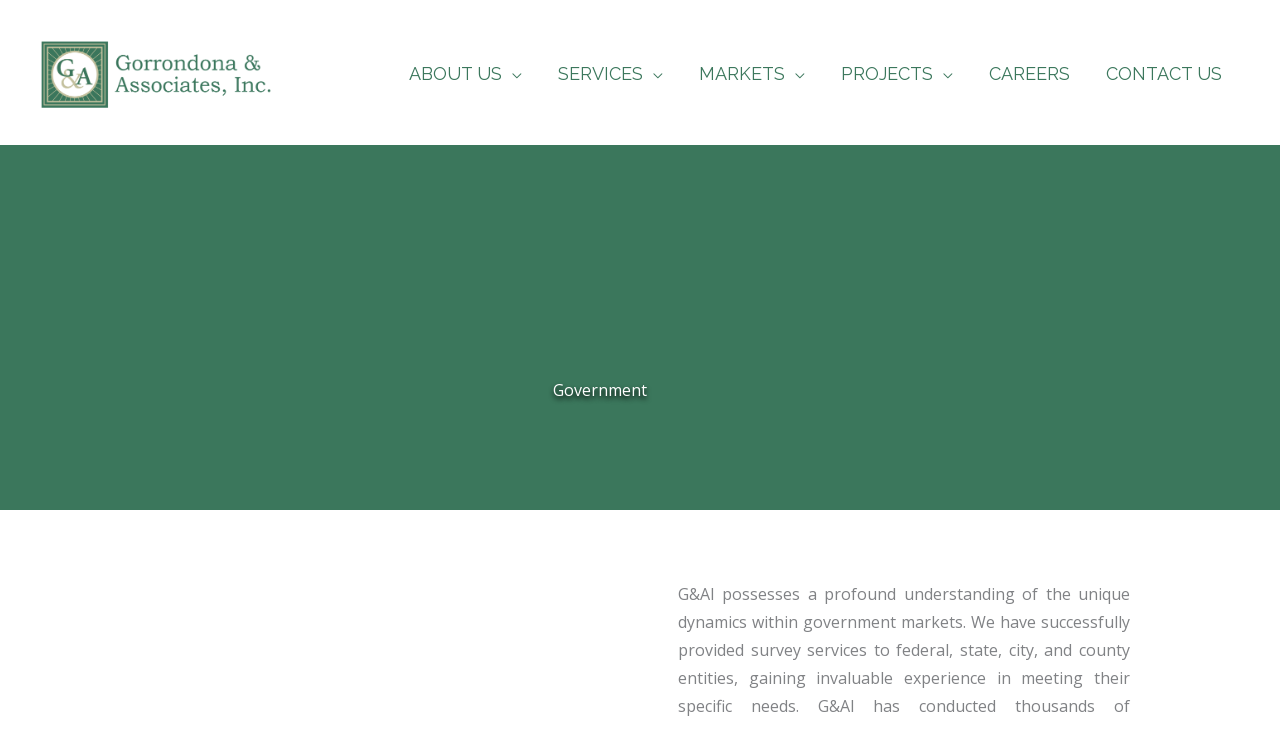

--- FILE ---
content_type: text/html; charset=UTF-8
request_url: https://ga-inc.net/government/
body_size: 32139
content:
<!DOCTYPE html>
<html lang="en">
<head>
<meta charset="UTF-8">
<meta name="viewport" content="width=device-width, initial-scale=1">
	<link rel="profile" href="https://gmpg.org/xfn/11"> 
	<meta name='robots' content='index, follow, max-image-preview:large, max-snippet:-1, max-video-preview:-1' />

	<!-- This site is optimized with the Yoast SEO plugin v26.7 - https://yoast.com/wordpress/plugins/seo/ -->
	<title>Government -</title>
	<link rel="canonical" href="https://ga-inc.net/government/" />
	<meta property="og:locale" content="en_US" />
	<meta property="og:type" content="article" />
	<meta property="og:title" content="Government -" />
	<meta property="og:description" content="Government G&amp;AI possesses a profound understanding of the unique dynamics within government markets. We have successfully provided survey services to federal, state, city, and county entities, gaining invaluable experience in meeting their specific needs. G&amp;AI has conducted thousands of engineering design surveys, encompassing municipal projects, airports, street rehabilitation, proposed roadways, sanitary sewer rehabilitation, water rehabilitation, [&hellip;]" />
	<meta property="og:url" content="https://ga-inc.net/government/" />
	<meta property="article:modified_time" content="2024-01-08T21:06:29+00:00" />
	<meta property="og:image" content="http://ga-inc.net/wp-content/uploads/2023/12/Map_GIS_Marketing_1600x1100-1024x704.jpg" />
	<meta name="twitter:card" content="summary_large_image" />
	<meta name="twitter:label1" content="Est. reading time" />
	<meta name="twitter:data1" content="6 minutes" />
	<script type="application/ld+json" class="yoast-schema-graph">{"@context":"https://schema.org","@graph":[{"@type":"WebPage","@id":"https://ga-inc.net/government/","url":"https://ga-inc.net/government/","name":"Government -","isPartOf":{"@id":"https://ga-inc.net/#website"},"primaryImageOfPage":{"@id":"https://ga-inc.net/government/#primaryimage"},"image":{"@id":"https://ga-inc.net/government/#primaryimage"},"thumbnailUrl":"http://ga-inc.net/wp-content/uploads/2023/12/Map_GIS_Marketing_1600x1100-1024x704.jpg","datePublished":"2023-12-12T18:40:46+00:00","dateModified":"2024-01-08T21:06:29+00:00","breadcrumb":{"@id":"https://ga-inc.net/government/#breadcrumb"},"inLanguage":"en","potentialAction":[{"@type":"ReadAction","target":["https://ga-inc.net/government/"]}]},{"@type":"ImageObject","inLanguage":"en","@id":"https://ga-inc.net/government/#primaryimage","url":"https://ga-inc.net/wp-content/uploads/2023/12/Map_GIS_Marketing_1600x1100.jpg","contentUrl":"https://ga-inc.net/wp-content/uploads/2023/12/Map_GIS_Marketing_1600x1100.jpg","width":1600,"height":1100},{"@type":"BreadcrumbList","@id":"https://ga-inc.net/government/#breadcrumb","itemListElement":[{"@type":"ListItem","position":1,"name":"Home","item":"https://ga-inc.net/"},{"@type":"ListItem","position":2,"name":"Government"}]},{"@type":"WebSite","@id":"https://ga-inc.net/#website","url":"https://ga-inc.net/","name":"","description":"","potentialAction":[{"@type":"SearchAction","target":{"@type":"EntryPoint","urlTemplate":"https://ga-inc.net/?s={search_term_string}"},"query-input":{"@type":"PropertyValueSpecification","valueRequired":true,"valueName":"search_term_string"}}],"inLanguage":"en"}]}</script>
	<!-- / Yoast SEO plugin. -->


<link rel='dns-prefetch' href='//fonts.googleapis.com' />
<link rel='dns-prefetch' href='//www.googletagmanager.com' />
<link rel="alternate" type="application/rss+xml" title=" &raquo; Feed" href="https://ga-inc.net/feed/" />
<link rel="alternate" type="application/rss+xml" title=" &raquo; Comments Feed" href="https://ga-inc.net/comments/feed/" />
<link rel="alternate" title="oEmbed (JSON)" type="application/json+oembed" href="https://ga-inc.net/wp-json/oembed/1.0/embed?url=https%3A%2F%2Fga-inc.net%2Fgovernment%2F" />
<link rel="alternate" title="oEmbed (XML)" type="text/xml+oembed" href="https://ga-inc.net/wp-json/oembed/1.0/embed?url=https%3A%2F%2Fga-inc.net%2Fgovernment%2F&#038;format=xml" />
<style id='wp-img-auto-sizes-contain-inline-css'>
img:is([sizes=auto i],[sizes^="auto," i]){contain-intrinsic-size:3000px 1500px}
/*# sourceURL=wp-img-auto-sizes-contain-inline-css */
</style>
<link rel='stylesheet' id='astra-theme-css-css' href='https://ga-inc.net/wp-content/themes/astra/assets/css/minified/frontend.min.css?ver=4.12.0' media='all' />
<style id='astra-theme-css-inline-css'>
.ast-no-sidebar .entry-content .alignfull {margin-left: calc( -50vw + 50%);margin-right: calc( -50vw + 50%);max-width: 100vw;width: 100vw;}.ast-no-sidebar .entry-content .alignwide {margin-left: calc(-41vw + 50%);margin-right: calc(-41vw + 50%);max-width: unset;width: unset;}.ast-no-sidebar .entry-content .alignfull .alignfull,.ast-no-sidebar .entry-content .alignfull .alignwide,.ast-no-sidebar .entry-content .alignwide .alignfull,.ast-no-sidebar .entry-content .alignwide .alignwide,.ast-no-sidebar .entry-content .wp-block-column .alignfull,.ast-no-sidebar .entry-content .wp-block-column .alignwide{width: 100%;margin-left: auto;margin-right: auto;}.wp-block-gallery,.blocks-gallery-grid {margin: 0;}.wp-block-separator {max-width: 100px;}.wp-block-separator.is-style-wide,.wp-block-separator.is-style-dots {max-width: none;}.entry-content .has-2-columns .wp-block-column:first-child {padding-right: 10px;}.entry-content .has-2-columns .wp-block-column:last-child {padding-left: 10px;}@media (max-width: 782px) {.entry-content .wp-block-columns .wp-block-column {flex-basis: 100%;}.entry-content .has-2-columns .wp-block-column:first-child {padding-right: 0;}.entry-content .has-2-columns .wp-block-column:last-child {padding-left: 0;}}body .entry-content .wp-block-latest-posts {margin-left: 0;}body .entry-content .wp-block-latest-posts li {list-style: none;}.ast-no-sidebar .ast-container .entry-content .wp-block-latest-posts {margin-left: 0;}.ast-header-break-point .entry-content .alignwide {margin-left: auto;margin-right: auto;}.entry-content .blocks-gallery-item img {margin-bottom: auto;}.wp-block-pullquote {border-top: 4px solid #555d66;border-bottom: 4px solid #555d66;color: #40464d;}:root{--ast-post-nav-space:0;--ast-container-default-xlg-padding:6.67em;--ast-container-default-lg-padding:5.67em;--ast-container-default-slg-padding:4.34em;--ast-container-default-md-padding:3.34em;--ast-container-default-sm-padding:6.67em;--ast-container-default-xs-padding:2.4em;--ast-container-default-xxs-padding:1.4em;--ast-code-block-background:#EEEEEE;--ast-comment-inputs-background:#FAFAFA;--ast-normal-container-width:1200px;--ast-narrow-container-width:750px;--ast-blog-title-font-weight:normal;--ast-blog-meta-weight:inherit;--ast-global-color-primary:var(--ast-global-color-5);--ast-global-color-secondary:var(--ast-global-color-4);--ast-global-color-alternate-background:var(--ast-global-color-7);--ast-global-color-subtle-background:var(--ast-global-color-6);--ast-bg-style-guide:var( --ast-global-color-secondary,--ast-global-color-5 );--ast-shadow-style-guide:0px 0px 4px 0 #00000057;--ast-global-dark-bg-style:#fff;--ast-global-dark-lfs:#fbfbfb;--ast-widget-bg-color:#fafafa;--ast-wc-container-head-bg-color:#fbfbfb;--ast-title-layout-bg:#eeeeee;--ast-search-border-color:#e7e7e7;--ast-lifter-hover-bg:#e6e6e6;--ast-gallery-block-color:#000;--srfm-color-input-label:var(--ast-global-color-2);}html{font-size:100%;}a,.page-title{color:#3b775c;}body,button,input,select,textarea,.ast-button,.ast-custom-button{font-family:'Open Sans',sans-serif;font-weight:400;font-size:16px;font-size:1rem;line-height:var(--ast-body-line-height,1.8em);}blockquote{color:#000000;}h1,h2,h3,h4,h5,h6,.entry-content :where(h1,h2,h3,h4,h5,h6),.entry-content :where(h1,h2,h3,h4,h5,h6) a,.site-title,.site-title a{font-family:'Playfair Display',serif;font-weight:400;}.ast-site-identity .site-title a{color:var(--ast-global-color-4);}.ast-site-identity .site-title a:hover{color:var(--ast-global-color-4);}.site-title{font-size:50px;font-size:3.125rem;display:block;}header .custom-logo-link img{max-width:232px;width:232px;}.astra-logo-svg{width:232px;}.site-header .site-description{font-size:15px;font-size:0.9375rem;display:none;}.entry-title{font-size:30px;font-size:1.875rem;}.archive .ast-article-post .ast-article-inner,.blog .ast-article-post .ast-article-inner,.archive .ast-article-post .ast-article-inner:hover,.blog .ast-article-post .ast-article-inner:hover{overflow:hidden;}h1,.entry-content :where(h1),.entry-content :where(h1) a{font-size:54px;font-size:3.375rem;font-weight:400;font-family:'Playfair Display',serif;line-height:1.4em;}h2,.entry-content :where(h2),.entry-content :where(h2) a{font-size:42px;font-size:2.625rem;font-weight:400;font-family:'Playfair Display',serif;line-height:1.3em;}h3,.entry-content :where(h3),.entry-content :where(h3) a{font-size:36px;font-size:2.25rem;font-weight:400;font-family:'Playfair Display',serif;line-height:1.3em;}h4,.entry-content :where(h4),.entry-content :where(h4) a{font-size:25px;font-size:1.5625rem;line-height:1.2em;font-weight:400;font-family:'Playfair Display',serif;}h5,.entry-content :where(h5),.entry-content :where(h5) a{font-size:20px;font-size:1.25rem;line-height:1.2em;font-weight:400;font-family:'Playfair Display',serif;}h6,.entry-content :where(h6),.entry-content :where(h6) a{font-size:15px;font-size:0.9375rem;line-height:1.25em;font-weight:400;font-family:'Playfair Display',serif;}body,h1,h2,h3,h4,h5,h6,.entry-title a,.entry-content :where(h1,h2,h3,h4,h5,h6),.entry-content :where(h1,h2,h3,h4,h5,h6) a{color:#000000;}.tagcloud a:hover,.tagcloud a:focus,.tagcloud a.current-item{color:#ffffff;border-color:#3b775c;background-color:#3b775c;}input:focus,input[type="text"]:focus,input[type="email"]:focus,input[type="url"]:focus,input[type="password"]:focus,input[type="reset"]:focus,input[type="search"]:focus,textarea:focus{border-color:#3b775c;}input[type="radio"]:checked,input[type=reset],input[type="checkbox"]:checked,input[type="checkbox"]:hover:checked,input[type="checkbox"]:focus:checked,input[type=range]::-webkit-slider-thumb{border-color:#3b775c;background-color:#3b775c;box-shadow:none;}.site-footer a:hover + .post-count,.site-footer a:focus + .post-count{background:#3b775c;border-color:#3b775c;}.single .nav-links .nav-previous,.single .nav-links .nav-next{color:#3b775c;}.entry-meta,.entry-meta *{line-height:1.45;color:#3b775c;}#cat option,.secondary .calendar_wrap thead a,.secondary .calendar_wrap thead a:visited{color:#3b775c;}.secondary .calendar_wrap #today,.ast-progress-val span{background:#3b775c;}.secondary a:hover + .post-count,.secondary a:focus + .post-count{background:#3b775c;border-color:#3b775c;}.calendar_wrap #today > a{color:#ffffff;}.page-links .page-link,.single .post-navigation a{color:#3b775c;}.ast-search-menu-icon .search-form button.search-submit{padding:0 4px;}.ast-search-menu-icon form.search-form{padding-right:0;}.ast-search-menu-icon.slide-search input.search-field{width:0;}.ast-header-search .ast-search-menu-icon.ast-dropdown-active .search-form,.ast-header-search .ast-search-menu-icon.ast-dropdown-active .search-field:focus{transition:all 0.2s;}.search-form input.search-field:focus{outline:none;}.widget-title,.widget .wp-block-heading{font-size:22px;font-size:1.375rem;color:#000000;}.ast-search-menu-icon.slide-search a:focus-visible:focus-visible,.astra-search-icon:focus-visible,#close:focus-visible,a:focus-visible,.ast-menu-toggle:focus-visible,.site .skip-link:focus-visible,.wp-block-loginout input:focus-visible,.wp-block-search.wp-block-search__button-inside .wp-block-search__inside-wrapper,.ast-header-navigation-arrow:focus-visible,.ast-orders-table__row .ast-orders-table__cell:focus-visible,a#ast-apply-coupon:focus-visible,#ast-apply-coupon:focus-visible,#close:focus-visible,.button.search-submit:focus-visible,#search_submit:focus,.normal-search:focus-visible,.ast-header-account-wrap:focus-visible,.astra-cart-drawer-close:focus,.ast-single-variation:focus,.ast-button:focus,.ast-builder-button-wrap:has(.ast-custom-button-link:focus),.ast-builder-button-wrap .ast-custom-button-link:focus{outline-style:dotted;outline-color:inherit;outline-width:thin;}input:focus,input[type="text"]:focus,input[type="email"]:focus,input[type="url"]:focus,input[type="password"]:focus,input[type="reset"]:focus,input[type="search"]:focus,input[type="number"]:focus,textarea:focus,.wp-block-search__input:focus,[data-section="section-header-mobile-trigger"] .ast-button-wrap .ast-mobile-menu-trigger-minimal:focus,.ast-mobile-popup-drawer.active .menu-toggle-close:focus,#ast-scroll-top:focus,#coupon_code:focus,#ast-coupon-code:focus{border-style:dotted;border-color:inherit;border-width:thin;}input{outline:none;}.ast-logo-title-inline .site-logo-img{padding-right:1em;}.site-logo-img img{ transition:all 0.2s linear;}body .ast-oembed-container *{position:absolute;top:0;width:100%;height:100%;left:0;}body .wp-block-embed-pocket-casts .ast-oembed-container *{position:unset;}.ast-single-post-featured-section + article {margin-top: 2em;}.site-content .ast-single-post-featured-section img {width: 100%;overflow: hidden;object-fit: cover;}.site > .ast-single-related-posts-container {margin-top: 0;}@media (min-width: 922px) {.ast-desktop .ast-container--narrow {max-width: var(--ast-narrow-container-width);margin: 0 auto;}}.ast-page-builder-template .hentry {margin: 0;}.ast-page-builder-template .site-content > .ast-container {max-width: 100%;padding: 0;}.ast-page-builder-template .site .site-content #primary {padding: 0;margin: 0;}.ast-page-builder-template .no-results {text-align: center;margin: 4em auto;}.ast-page-builder-template .ast-pagination {padding: 2em;}.ast-page-builder-template .entry-header.ast-no-title.ast-no-thumbnail {margin-top: 0;}.ast-page-builder-template .entry-header.ast-header-without-markup {margin-top: 0;margin-bottom: 0;}.ast-page-builder-template .entry-header.ast-no-title.ast-no-meta {margin-bottom: 0;}.ast-page-builder-template.single .post-navigation {padding-bottom: 2em;}.ast-page-builder-template.single-post .site-content > .ast-container {max-width: 100%;}.ast-page-builder-template .entry-header {margin-top: 4em;margin-left: auto;margin-right: auto;padding-left: 20px;padding-right: 20px;}.single.ast-page-builder-template .entry-header {padding-left: 20px;padding-right: 20px;}.ast-page-builder-template .ast-archive-description {margin: 4em auto 0;padding-left: 20px;padding-right: 20px;}.ast-page-builder-template.ast-no-sidebar .entry-content .alignwide {margin-left: 0;margin-right: 0;}@media (max-width:921.9px){#ast-desktop-header{display:none;}}@media (min-width:922px){#ast-mobile-header{display:none;}}.wp-block-buttons.aligncenter{justify-content:center;}@media (max-width:782px){.entry-content .wp-block-columns .wp-block-column{margin-left:0px;}}.wp-block-image.aligncenter{margin-left:auto;margin-right:auto;}.wp-block-table.aligncenter{margin-left:auto;margin-right:auto;}.wp-block-buttons .wp-block-button.is-style-outline .wp-block-button__link.wp-element-button,.ast-outline-button,.wp-block-uagb-buttons-child .uagb-buttons-repeater.ast-outline-button{border-color:var(--ast-global-color-0);border-top-width:2px;border-right-width:2px;border-bottom-width:2px;border-left-width:2px;font-family:'Raleway',sans-serif;font-weight:400;font-size:16px;font-size:1rem;line-height:1em;border-top-left-radius:0px;border-top-right-radius:0px;border-bottom-right-radius:0px;border-bottom-left-radius:0px;}.wp-block-button.is-style-outline .wp-block-button__link:hover,.wp-block-buttons .wp-block-button.is-style-outline .wp-block-button__link:focus,.wp-block-buttons .wp-block-button.is-style-outline > .wp-block-button__link:not(.has-text-color):hover,.wp-block-buttons .wp-block-button.wp-block-button__link.is-style-outline:not(.has-text-color):hover,.ast-outline-button:hover,.ast-outline-button:focus,.wp-block-uagb-buttons-child .uagb-buttons-repeater.ast-outline-button:hover,.wp-block-uagb-buttons-child .uagb-buttons-repeater.ast-outline-button:focus{background-color:var(--ast-global-color-1);}.wp-block-button .wp-block-button__link.wp-element-button.is-style-outline:not(.has-background),.wp-block-button.is-style-outline>.wp-block-button__link.wp-element-button:not(.has-background),.ast-outline-button{background-color:var(--ast-global-color-0);}.entry-content[data-ast-blocks-layout] > figure{margin-bottom:1em;}.elementor-widget-container .elementor-loop-container .e-loop-item[data-elementor-type="loop-item"]{width:100%;}@media (max-width:921px){.ast-left-sidebar #content > .ast-container{display:flex;flex-direction:column-reverse;width:100%;}.ast-separate-container .ast-article-post,.ast-separate-container .ast-article-single{padding:1.5em 2.14em;}.ast-author-box img.avatar{margin:20px 0 0 0;}}@media (min-width:922px){.ast-separate-container.ast-right-sidebar #primary,.ast-separate-container.ast-left-sidebar #primary{border:0;}.search-no-results.ast-separate-container #primary{margin-bottom:4em;}}.elementor-widget-button .elementor-button{border-style:solid;text-decoration:none;border-top-width:0;border-right-width:0;border-left-width:0;border-bottom-width:0;}body .elementor-button.elementor-size-sm,body .elementor-button.elementor-size-xs,body .elementor-button.elementor-size-md,body .elementor-button.elementor-size-lg,body .elementor-button.elementor-size-xl,body .elementor-button{border-top-left-radius:0px;border-top-right-radius:0px;border-bottom-right-radius:0px;border-bottom-left-radius:0px;padding-top:10px;padding-right:20px;padding-bottom:10px;padding-left:20px;}.elementor-widget-button .elementor-button{border-color:var(--ast-global-color-0);background-color:var(--ast-global-color-0);}.elementor-widget-button .elementor-button:hover,.elementor-widget-button .elementor-button:focus{color:#ffffff;background-color:var(--ast-global-color-1);border-color:var(--ast-global-color-1);}.wp-block-button .wp-block-button__link ,.elementor-widget-button .elementor-button,.elementor-widget-button .elementor-button:visited{color:#ffffff;}.elementor-widget-button .elementor-button{font-family:'Raleway',sans-serif;font-weight:400;font-size:16px;font-size:1rem;line-height:1em;text-transform:none;}body .elementor-button.elementor-size-sm,body .elementor-button.elementor-size-xs,body .elementor-button.elementor-size-md,body .elementor-button.elementor-size-lg,body .elementor-button.elementor-size-xl,body .elementor-button{font-size:16px;font-size:1rem;}.wp-block-button .wp-block-button__link:hover,.wp-block-button .wp-block-button__link:focus{color:#ffffff;background-color:var(--ast-global-color-1);border-color:var(--ast-global-color-1);}.elementor-widget-heading h1.elementor-heading-title{line-height:1.4em;}.elementor-widget-heading h2.elementor-heading-title{line-height:1.3em;}.elementor-widget-heading h3.elementor-heading-title{line-height:1.3em;}.elementor-widget-heading h4.elementor-heading-title{line-height:1.2em;}.elementor-widget-heading h5.elementor-heading-title{line-height:1.2em;}.elementor-widget-heading h6.elementor-heading-title{line-height:1.25em;}.wp-block-button .wp-block-button__link{border-top-width:0;border-right-width:0;border-left-width:0;border-bottom-width:0;border-color:var(--ast-global-color-0);background-color:var(--ast-global-color-0);color:#ffffff;font-family:'Raleway',sans-serif;font-weight:400;line-height:1em;text-transform:none;font-size:16px;font-size:1rem;border-top-left-radius:0px;border-top-right-radius:0px;border-bottom-right-radius:0px;border-bottom-left-radius:0px;padding-top:10px;padding-right:20px;padding-bottom:10px;padding-left:20px;}.menu-toggle,button,.ast-button,.ast-custom-button,.button,input#submit,input[type="button"],input[type="submit"],input[type="reset"]{border-style:solid;border-top-width:0;border-right-width:0;border-left-width:0;border-bottom-width:0;color:#ffffff;border-color:var(--ast-global-color-0);background-color:var(--ast-global-color-0);padding-top:10px;padding-right:20px;padding-bottom:10px;padding-left:20px;font-family:'Raleway',sans-serif;font-weight:400;font-size:16px;font-size:1rem;line-height:1em;text-transform:none;border-top-left-radius:0px;border-top-right-radius:0px;border-bottom-right-radius:0px;border-bottom-left-radius:0px;}button:focus,.menu-toggle:hover,button:hover,.ast-button:hover,.ast-custom-button:hover .button:hover,.ast-custom-button:hover ,input[type=reset]:hover,input[type=reset]:focus,input#submit:hover,input#submit:focus,input[type="button"]:hover,input[type="button"]:focus,input[type="submit"]:hover,input[type="submit"]:focus{color:#ffffff;background-color:var(--ast-global-color-1);border-color:var(--ast-global-color-1);}@media (max-width:921px){.ast-mobile-header-stack .main-header-bar .ast-search-menu-icon{display:inline-block;}.ast-header-break-point.ast-header-custom-item-outside .ast-mobile-header-stack .main-header-bar .ast-search-icon{margin:0;}.ast-comment-avatar-wrap img{max-width:2.5em;}.ast-comment-meta{padding:0 1.8888em 1.3333em;}.ast-separate-container .ast-comment-list li.depth-1{padding:1.5em 2.14em;}.ast-separate-container .comment-respond{padding:2em 2.14em;}}@media (min-width:544px){.ast-container{max-width:100%;}}@media (max-width:544px){.ast-separate-container .ast-article-post,.ast-separate-container .ast-article-single,.ast-separate-container .comments-title,.ast-separate-container .ast-archive-description{padding:1.5em 1em;}.ast-separate-container #content .ast-container{padding-left:0.54em;padding-right:0.54em;}.ast-separate-container .ast-comment-list .bypostauthor{padding:.5em;}.ast-search-menu-icon.ast-dropdown-active .search-field{width:170px;}} #ast-mobile-header .ast-site-header-cart-li a{pointer-events:none;}body,.ast-separate-container{background-color:var(--ast-global-color-4);background-image:none;}.ast-no-sidebar.ast-separate-container .entry-content .alignfull {margin-left: -6.67em;margin-right: -6.67em;width: auto;}@media (max-width: 1200px) {.ast-no-sidebar.ast-separate-container .entry-content .alignfull {margin-left: -2.4em;margin-right: -2.4em;}}@media (max-width: 768px) {.ast-no-sidebar.ast-separate-container .entry-content .alignfull {margin-left: -2.14em;margin-right: -2.14em;}}@media (max-width: 544px) {.ast-no-sidebar.ast-separate-container .entry-content .alignfull {margin-left: -1em;margin-right: -1em;}}.ast-no-sidebar.ast-separate-container .entry-content .alignwide {margin-left: -20px;margin-right: -20px;}.ast-no-sidebar.ast-separate-container .entry-content .wp-block-column .alignfull,.ast-no-sidebar.ast-separate-container .entry-content .wp-block-column .alignwide {margin-left: auto;margin-right: auto;width: 100%;}@media (max-width:921px){.widget-title{font-size:22px;font-size:1.375rem;}body,button,input,select,textarea,.ast-button,.ast-custom-button{font-size:16px;font-size:1rem;}#secondary,#secondary button,#secondary input,#secondary select,#secondary textarea{font-size:16px;font-size:1rem;}.site-title{display:block;}.site-header .site-description{display:none;}h1,.entry-content :where(h1),.entry-content :where(h1) a{font-size:45px;}h2,.entry-content :where(h2),.entry-content :where(h2) a{font-size:32px;}h3,.entry-content :where(h3),.entry-content :where(h3) a{font-size:26px;}h4,.entry-content :where(h4),.entry-content :where(h4) a{font-size:22px;font-size:1.375rem;}h5,.entry-content :where(h5),.entry-content :where(h5) a{font-size:18px;font-size:1.125rem;}h6,.entry-content :where(h6),.entry-content :where(h6) a{font-size:15px;font-size:0.9375rem;}.astra-logo-svg{width:105px;}header .custom-logo-link img,.ast-header-break-point .site-logo-img .custom-mobile-logo-link img{max-width:105px;width:105px;}}@media (max-width:544px){.widget-title{font-size:22px;font-size:1.375rem;}body,button,input,select,textarea,.ast-button,.ast-custom-button{font-size:16px;font-size:1rem;}#secondary,#secondary button,#secondary input,#secondary select,#secondary textarea{font-size:16px;font-size:1rem;}.site-title{display:block;}.site-header .site-description{display:none;}h1,.entry-content :where(h1),.entry-content :where(h1) a{font-size:32px;}h2,.entry-content :where(h2),.entry-content :where(h2) a{font-size:28px;}h3,.entry-content :where(h3),.entry-content :where(h3) a{font-size:22px;}h4,.entry-content :where(h4),.entry-content :where(h4) a{font-size:20px;font-size:1.25rem;}h5,.entry-content :where(h5),.entry-content :where(h5) a{font-size:20px;font-size:1.25rem;}h6,.entry-content :where(h6),.entry-content :where(h6) a{font-size:15px;font-size:0.9375rem;}header .custom-logo-link img,.ast-header-break-point .site-branding img,.ast-header-break-point .custom-logo-link img{max-width:88px;width:88px;}.astra-logo-svg{width:88px;}.ast-header-break-point .site-logo-img .custom-mobile-logo-link img{max-width:88px;}}@media (max-width:544px){html{font-size:100%;}}@media (min-width:922px){.ast-container{max-width:1240px;}}@font-face {font-family: "Astra";src: url(https://ga-inc.net/wp-content/themes/astra/assets/fonts/astra.woff) format("woff"),url(https://ga-inc.net/wp-content/themes/astra/assets/fonts/astra.ttf) format("truetype"),url(https://ga-inc.net/wp-content/themes/astra/assets/fonts/astra.svg#astra) format("svg");font-weight: normal;font-style: normal;font-display: fallback;}@media (min-width:922px){.main-header-menu .sub-menu .menu-item.ast-left-align-sub-menu:hover > .sub-menu,.main-header-menu .sub-menu .menu-item.ast-left-align-sub-menu.focus > .sub-menu{margin-left:-0px;}}.ast-theme-transparent-header [data-section="section-header-mobile-trigger"] .ast-button-wrap .ast-mobile-menu-trigger-fill,.ast-theme-transparent-header [data-section="section-header-mobile-trigger"] .ast-button-wrap .ast-mobile-menu-trigger-minimal{border:none;}.site .comments-area{padding-bottom:3em;}.astra-icon-down_arrow::after {content: "\e900";font-family: Astra;}.astra-icon-close::after {content: "\e5cd";font-family: Astra;}.astra-icon-drag_handle::after {content: "\e25d";font-family: Astra;}.astra-icon-format_align_justify::after {content: "\e235";font-family: Astra;}.astra-icon-menu::after {content: "\e5d2";font-family: Astra;}.astra-icon-reorder::after {content: "\e8fe";font-family: Astra;}.astra-icon-search::after {content: "\e8b6";font-family: Astra;}.astra-icon-zoom_in::after {content: "\e56b";font-family: Astra;}.astra-icon-check-circle::after {content: "\e901";font-family: Astra;}.astra-icon-shopping-cart::after {content: "\f07a";font-family: Astra;}.astra-icon-shopping-bag::after {content: "\f290";font-family: Astra;}.astra-icon-shopping-basket::after {content: "\f291";font-family: Astra;}.astra-icon-circle-o::after {content: "\e903";font-family: Astra;}.astra-icon-certificate::after {content: "\e902";font-family: Astra;}blockquote {padding: 1.2em;}:root .has-ast-global-color-0-color{color:var(--ast-global-color-0);}:root .has-ast-global-color-0-background-color{background-color:var(--ast-global-color-0);}:root .wp-block-button .has-ast-global-color-0-color{color:var(--ast-global-color-0);}:root .wp-block-button .has-ast-global-color-0-background-color{background-color:var(--ast-global-color-0);}:root .has-ast-global-color-1-color{color:var(--ast-global-color-1);}:root .has-ast-global-color-1-background-color{background-color:var(--ast-global-color-1);}:root .wp-block-button .has-ast-global-color-1-color{color:var(--ast-global-color-1);}:root .wp-block-button .has-ast-global-color-1-background-color{background-color:var(--ast-global-color-1);}:root .has-ast-global-color-2-color{color:var(--ast-global-color-2);}:root .has-ast-global-color-2-background-color{background-color:var(--ast-global-color-2);}:root .wp-block-button .has-ast-global-color-2-color{color:var(--ast-global-color-2);}:root .wp-block-button .has-ast-global-color-2-background-color{background-color:var(--ast-global-color-2);}:root .has-ast-global-color-3-color{color:var(--ast-global-color-3);}:root .has-ast-global-color-3-background-color{background-color:var(--ast-global-color-3);}:root .wp-block-button .has-ast-global-color-3-color{color:var(--ast-global-color-3);}:root .wp-block-button .has-ast-global-color-3-background-color{background-color:var(--ast-global-color-3);}:root .has-ast-global-color-4-color{color:var(--ast-global-color-4);}:root .has-ast-global-color-4-background-color{background-color:var(--ast-global-color-4);}:root .wp-block-button .has-ast-global-color-4-color{color:var(--ast-global-color-4);}:root .wp-block-button .has-ast-global-color-4-background-color{background-color:var(--ast-global-color-4);}:root .has-ast-global-color-5-color{color:var(--ast-global-color-5);}:root .has-ast-global-color-5-background-color{background-color:var(--ast-global-color-5);}:root .wp-block-button .has-ast-global-color-5-color{color:var(--ast-global-color-5);}:root .wp-block-button .has-ast-global-color-5-background-color{background-color:var(--ast-global-color-5);}:root .has-ast-global-color-6-color{color:var(--ast-global-color-6);}:root .has-ast-global-color-6-background-color{background-color:var(--ast-global-color-6);}:root .wp-block-button .has-ast-global-color-6-color{color:var(--ast-global-color-6);}:root .wp-block-button .has-ast-global-color-6-background-color{background-color:var(--ast-global-color-6);}:root .has-ast-global-color-7-color{color:var(--ast-global-color-7);}:root .has-ast-global-color-7-background-color{background-color:var(--ast-global-color-7);}:root .wp-block-button .has-ast-global-color-7-color{color:var(--ast-global-color-7);}:root .wp-block-button .has-ast-global-color-7-background-color{background-color:var(--ast-global-color-7);}:root .has-ast-global-color-8-color{color:var(--ast-global-color-8);}:root .has-ast-global-color-8-background-color{background-color:var(--ast-global-color-8);}:root .wp-block-button .has-ast-global-color-8-color{color:var(--ast-global-color-8);}:root .wp-block-button .has-ast-global-color-8-background-color{background-color:var(--ast-global-color-8);}:root{--ast-global-color-0:#3b775c;--ast-global-color-1:#aaa485;--ast-global-color-2:#000000;--ast-global-color-3:#3a3a3a;--ast-global-color-4:#ffffff;--ast-global-color-5:#ffffff;--ast-global-color-6:#7befb2;--ast-global-color-7:#001615;--ast-global-color-8:#74f7ea;}:root {--ast-border-color : #dddddd;}.ast-single-entry-banner {-js-display: flex;display: flex;flex-direction: column;justify-content: center;text-align: center;position: relative;background: var(--ast-title-layout-bg);}.ast-single-entry-banner[data-banner-layout="layout-1"] {max-width: 1200px;background: inherit;padding: 20px 0;}.ast-single-entry-banner[data-banner-width-type="custom"] {margin: 0 auto;width: 100%;}.ast-single-entry-banner + .site-content .entry-header {margin-bottom: 0;}.site .ast-author-avatar {--ast-author-avatar-size: ;}a.ast-underline-text {text-decoration: underline;}.ast-container > .ast-terms-link {position: relative;display: block;}a.ast-button.ast-badge-tax {padding: 4px 8px;border-radius: 3px;font-size: inherit;}header.entry-header{text-align:left;}header.entry-header .entry-title{font-size:30px;font-size:1.875rem;}header.entry-header > *:not(:last-child){margin-bottom:10px;}@media (max-width:921px){header.entry-header{text-align:left;}}@media (max-width:544px){header.entry-header{text-align:left;}}.ast-archive-entry-banner {-js-display: flex;display: flex;flex-direction: column;justify-content: center;text-align: center;position: relative;background: var(--ast-title-layout-bg);}.ast-archive-entry-banner[data-banner-width-type="custom"] {margin: 0 auto;width: 100%;}.ast-archive-entry-banner[data-banner-layout="layout-1"] {background: inherit;padding: 20px 0;text-align: left;}body.archive .ast-archive-description{max-width:1200px;width:100%;text-align:left;padding-top:3em;padding-right:3em;padding-bottom:3em;padding-left:3em;}body.archive .ast-archive-description .ast-archive-title,body.archive .ast-archive-description .ast-archive-title *{font-size:40px;font-size:2.5rem;text-transform:capitalize;}body.archive .ast-archive-description > *:not(:last-child){margin-bottom:10px;}@media (max-width:921px){body.archive .ast-archive-description{text-align:left;}}@media (max-width:544px){body.archive .ast-archive-description{text-align:left;}}.ast-theme-transparent-header #masthead .site-logo-img .transparent-custom-logo .astra-logo-svg{width:284px;}.ast-theme-transparent-header #masthead .site-logo-img .transparent-custom-logo img{ max-width:284px; width:284px;}@media (max-width:921px){.ast-theme-transparent-header #masthead .site-logo-img .transparent-custom-logo .astra-logo-svg{width:120px;}.ast-theme-transparent-header #masthead .site-logo-img .transparent-custom-logo img{ max-width:120px; width:120px;}}@media (max-width:543px){.ast-theme-transparent-header #masthead .site-logo-img .transparent-custom-logo .astra-logo-svg{width:100px;}.ast-theme-transparent-header #masthead .site-logo-img .transparent-custom-logo img{ max-width:100px; width:100px;}}@media (min-width:921px){.transparent-custom-logo{display:none;}}@media (max-width:921px){.transparent-custom-logo{display:block;}}@media (max-width:921px){.ast-transparent-desktop-logo{display:none;}}@media (max-width:921px){.ast-theme-transparent-header #masthead{position:absolute;left:0;right:0;}.ast-theme-transparent-header .main-header-bar,.ast-theme-transparent-header.ast-header-break-point .main-header-bar{background:none;}body.elementor-editor-active.ast-theme-transparent-header #masthead,.fl-builder-edit .ast-theme-transparent-header #masthead,body.vc_editor.ast-theme-transparent-header #masthead,body.brz-ed.ast-theme-transparent-header #masthead{z-index:0;}.ast-header-break-point.ast-replace-site-logo-transparent.ast-theme-transparent-header .custom-mobile-logo-link{display:none;}.ast-header-break-point.ast-replace-site-logo-transparent.ast-theme-transparent-header .transparent-custom-logo{display:inline-block;}.ast-theme-transparent-header .ast-above-header,.ast-theme-transparent-header .ast-above-header.ast-above-header-bar{background-image:none;background-color:transparent;}.ast-theme-transparent-header .ast-below-header,.ast-theme-transparent-header .ast-below-header.ast-below-header-bar{background-image:none;background-color:transparent;}}@media (max-width:921px){.ast-theme-transparent-header .main-header-bar,.ast-theme-transparent-header.ast-header-break-point .main-header-bar-wrap .main-header-menu,.ast-theme-transparent-header.ast-header-break-point .main-header-bar-wrap .main-header-bar,.ast-theme-transparent-header.ast-header-break-point .ast-mobile-header-wrap .main-header-bar{background-color:var(--ast-global-color-4);}.ast-theme-transparent-header .main-header-bar .ast-search-menu-icon form{background-color:var(--ast-global-color-4);}.ast-theme-transparent-header.ast-header-break-point .ast-above-header,.ast-theme-transparent-header.ast-header-break-point .ast-above-header-bar .main-header-menu{background-color:var(--ast-global-color-4);}.ast-theme-transparent-header.ast-header-break-point .ast-below-header,.ast-theme-transparent-header.ast-header-break-point .ast-below-header-bar .main-header-menu{background-color:var(--ast-global-color-4);}.ast-theme-transparent-header.ast-header-break-point .ast-builder-menu .main-header-menu,.ast-theme-transparent-header.ast-header-break-point .ast-builder-menu.main-header-menu .sub-menu,.ast-theme-transparent-header.ast-header-break-point .ast-builder-menu.main-header-menu,.ast-theme-transparent-header.ast-header-break-point .ast-builder-menu .main-header-bar-wrap .main-header-menu,.ast-flyout-menu-enable.ast-header-break-point.ast-theme-transparent-header .main-header-bar-navigation .site-navigation,.ast-fullscreen-menu-enable.ast-header-break-point.ast-theme-transparent-header .main-header-bar-navigation .site-navigation,.ast-flyout-above-menu-enable.ast-header-break-point.ast-theme-transparent-header .ast-above-header-navigation-wrap .ast-above-header-navigation,.ast-flyout-below-menu-enable.ast-header-break-point.ast-theme-transparent-header .ast-below-header-navigation-wrap .ast-below-header-actual-nav,.ast-fullscreen-above-menu-enable.ast-header-break-point.ast-theme-transparent-header .ast-above-header-navigation-wrap,.ast-fullscreen-below-menu-enable.ast-header-break-point.ast-theme-transparent-header .ast-below-header-navigation-wrap,.ast-theme-transparent-header .main-header-menu .menu-link{background-color:rgba(10,10,10,0.55);}.ast-theme-transparent-header .ast-builder-menu .main-header-menu,.ast-theme-transparent-header .ast-builder-menu .main-header-menu .menu-link,.ast-theme-transparent-header [CLASS*="ast-builder-menu-"] .main-header-menu .menu-item > .menu-link,.ast-theme-transparent-header .ast-masthead-custom-menu-items,.ast-theme-transparent-header .ast-masthead-custom-menu-items a,.ast-theme-transparent-header .ast-builder-menu .main-header-menu .menu-item > .ast-menu-toggle,.ast-theme-transparent-header .ast-builder-menu .main-header-menu .menu-item > .ast-menu-toggle,.ast-theme-transparent-header .main-header-menu .menu-link{color:#ffffff;}.ast-theme-transparent-header .ast-builder-menu .main-header-menu .menu-item:hover > .menu-link,.ast-theme-transparent-header .ast-builder-menu .main-header-menu .menu-item:hover > .ast-menu-toggle,.ast-theme-transparent-header .ast-builder-menu .main-header-menu .ast-masthead-custom-menu-items a:hover,.ast-theme-transparent-header .ast-builder-menu .main-header-menu .focus > .menu-link,.ast-theme-transparent-header .ast-builder-menu .main-header-menu .focus > .ast-menu-toggle,.ast-theme-transparent-header .ast-builder-menu .main-header-menu .current-menu-item > .menu-link,.ast-theme-transparent-header .ast-builder-menu .main-header-menu .current-menu-ancestor > .menu-link,.ast-theme-transparent-header .ast-builder-menu .main-header-menu .current-menu-item > .ast-menu-toggle,.ast-theme-transparent-header .ast-builder-menu .main-header-menu .current-menu-ancestor > .ast-menu-toggle,.ast-theme-transparent-header [CLASS*="ast-builder-menu-"] .main-header-menu .current-menu-item > .menu-link,.ast-theme-transparent-header [CLASS*="ast-builder-menu-"] .main-header-menu .current-menu-ancestor > .menu-link,.ast-theme-transparent-header [CLASS*="ast-builder-menu-"] .main-header-menu .current-menu-item > .ast-menu-toggle,.ast-theme-transparent-header [CLASS*="ast-builder-menu-"] .main-header-menu .current-menu-ancestor > .ast-menu-toggle,.ast-theme-transparent-header .main-header-menu .menu-item:hover > .menu-link,.ast-theme-transparent-header .main-header-menu .current-menu-item > .menu-link,.ast-theme-transparent-header .main-header-menu .current-menu-ancestor > .menu-link{color:var(--ast-global-color-0);}}@media (max-width:544px){.ast-theme-transparent-header .main-header-bar,.ast-theme-transparent-header.ast-header-break-point .main-header-bar-wrap .main-header-menu,.ast-theme-transparent-header.ast-header-break-point .main-header-bar-wrap .main-header-bar,.ast-theme-transparent-header.ast-header-break-point .ast-mobile-header-wrap .main-header-bar{background-color:var(--ast-global-color-4);}.ast-theme-transparent-header .main-header-bar .ast-search-menu-icon form{background-color:var(--ast-global-color-4);}.ast-theme-transparent-header.ast-header-break-point .ast-above-header,.ast-theme-transparent-header.ast-header-break-point .ast-above-header-bar .main-header-menu{background-color:var(--ast-global-color-4);}.ast-theme-transparent-header.ast-header-break-point .ast-below-header,.ast-theme-transparent-header.ast-header-break-point .ast-below-header-bar .main-header-menu{background-color:var(--ast-global-color-4);}.ast-theme-transparent-header.ast-header-break-point .ast-builder-menu .main-header-menu,.ast-theme-transparent-header.ast-header-break-point .ast-builder-menu.main-header-menu .sub-menu,.ast-theme-transparent-header.ast-header-break-point .ast-builder-menu.main-header-menu,.ast-theme-transparent-header.ast-header-break-point .ast-builder-menu .main-header-bar-wrap .main-header-menu,.ast-flyout-menu-enable.ast-header-break-point.ast-theme-transparent-header .main-header-bar-navigation .site-navigation,.ast-fullscreen-menu-enable.ast-header-break-point.ast-theme-transparent-header .main-header-bar-navigation .site-navigation,.ast-flyout-above-menu-enable.ast-header-break-point.ast-theme-transparent-header .ast-above-header-navigation-wrap .ast-above-header-navigation,.ast-flyout-below-menu-enable.ast-header-break-point.ast-theme-transparent-header .ast-below-header-navigation-wrap .ast-below-header-actual-nav,.ast-fullscreen-above-menu-enable.ast-header-break-point.ast-theme-transparent-header .ast-above-header-navigation-wrap,.ast-fullscreen-below-menu-enable.ast-header-break-point.ast-theme-transparent-header .ast-below-header-navigation-wrap,.ast-theme-transparent-header .main-header-menu .menu-link{background-color:rgba(10,10,10,0.55);}.ast-theme-transparent-header .ast-builder-menu .main-header-menu,.ast-theme-transparent-header .ast-builder-menu .main-header-menu .menu-item > .menu-link,.ast-theme-transparent-header .ast-builder-menu .main-header-menu .menu-link,.ast-theme-transparent-header .ast-masthead-custom-menu-items,.ast-theme-transparent-header .ast-masthead-custom-menu-items a,.ast-theme-transparent-header .ast-builder-menu .main-header-menu .menu-item > .ast-menu-toggle,.ast-theme-transparent-header .ast-builder-menu .main-header-menu .menu-item > .ast-menu-toggle,.ast-theme-transparent-header .main-header-menu .menu-link{color:#ffffff;}}@media (max-width:921px){.ast-theme-transparent-header.ast-header-break-point #ast-mobile-header > .ast-main-header-wrap > .main-header-bar{border-bottom-width:220px;border-bottom-style:solid;}}.ast-theme-transparent-header .ast-above-header .ast-search-menu-icon form{background-color:var(--ast-global-color-4);}.ast-theme-transparent-header .ast-above-header .slide-search .search-field{background-color:var(--ast-global-color-4);}.ast-theme-transparent-header .ast-above-header .slide-search .search-field:focus{background-color:var(--ast-global-color-4);}.ast-theme-transparent-header .ast-above-header-navigation .menu-item.current-menu-item > .menu-link,.ast-theme-transparent-header .ast-above-header-navigation .menu-item.current-menu-ancestor > .menu-link{color:var(--ast-global-color-0);}.ast-theme-transparent-header .ast-above-header-navigation .menu-item:hover > .menu-link{color:var(--ast-global-color-0);}.ast-theme-transparent-header .ast-above-header-navigation a,.ast-header-break-point.ast-theme-transparent-header .ast-above-header-navigation a,.ast-header-break-point.ast-theme-transparent-header .ast-above-header-navigation > ul.ast-above-header-menu > .menu-item-has-children:not(.current-menu-item) > .ast-menu-toggle{color:var(--ast-global-color-0);}.ast-theme-transparent-header .ast-above-header-menu .sub-menu{background-color:var(--ast-global-color-0);}.ast-theme-transparent-header .ast-above-header-menu .sub-menu .menu-item:hover > .menu-item,.ast-theme-transparent-header .ast-above-header-menu .sub-menu .menu-item:focus > .menu-item,.ast-theme-transparent-header .ast-above-header-menu .sub-menu .menu-item.focus > .menu-item,.ast-theme-transparent-header .ast-above-header-menu .sub-menu .menu-item:hover > .ast-menu-toggle,.ast-theme-transparent-header .ast-above-header-menu .sub-menu .menu-item:focus > .ast-menu-toggle,.ast-theme-transparent-header .ast-above-header-menu .sub-menu .menu-item.focus > .ast-menu-toggle{color:var(--ast-global-color-1);}.ast-theme-transparent-header .ast-above-header-menu .sub-menu .menu-item.current-menu-ancestor > .ast-menu-toggle,.ast-theme-transparent-header .ast-above-header-menu .sub-menu .menu-item.current-menu-item > .ast-menu-toggle,.ast-theme-transparent-header .ast-above-header-menu .sub-menu .menu-item.current-menu-ancestor:hover > .ast-menu-toggle,.ast-theme-transparent-header .ast-above-header-menu .sub-menu .menu-item.current-menu-ancestor:focus > .ast-menu-toggle,.ast-theme-transparent-header .ast-above-header-menu .sub-menu .menu-item.current-menu-ancestor.focus > .ast-menu-toggle,.ast-theme-transparent-header .ast-above-header-menu .sub-menu .menu-item.current-menu-item:hover > .ast-menu-toggle,.ast-theme-transparent-header .ast-above-header-menu .sub-menu .menu-item.current-menu-item:focus > .ast-menu-toggle,.ast-theme-transparent-header .ast-above-header-menu .sub-menu .menu-item.current-menu-item.focus > .ast-menu-toggle{color:var(--ast-global-color-1);}.ast-theme-transparent-header .ast-above-header-menu .sub-menu .menu-item.current-menu-ancestor > .menu-link,.ast-theme-transparent-header .ast-above-header-menu .sub-menu .menu-item.current-menu-item > .menu-link,.ast-theme-transparent-header .ast-above-header-menu .sub-menu .menu-item.current-menu-ancestor:hover > .menu-link,.ast-theme-transparent-header .ast-above-header-menu .sub-menu .menu-item.current-menu-ancestor:focus > .menu-link,.ast-theme-transparent-header .ast-above-header-menu .sub-menu .menu-item.current-menu-ancestor.focus > .menu-link,.ast-theme-transparent-header .ast-above-header-menu .sub-menu .menu-item.current-menu-item:hover > .menu-link,.ast-theme-transparent-header .ast-above-header-menu .sub-menu .menu-item.current-menu-item:focus > .menu-link,.ast-theme-transparent-header .ast-above-header-menu .sub-menu .menu-item.current-menu-item.focus > .menu-link{color:var(--ast-global-color-1);}.ast-theme-transparent-header .ast-above-header-menu .sub-menu,.ast-theme-transparent-header .ast-above-header-navigation .ast-above-header-menu .sub-menu a{color:var(--ast-global-color-4);}@media (max-width:921px){.ast-theme-transparent-header .ast-above-header-menu,.ast-theme-transparent-header.ast-header-break-point .ast-above-header-section-separated .ast-above-header-navigation ul.ast-above-header-menu,.ast-theme-transparent-header.ast-header-break-point .ast-below-header-section-separated .ast-below-header-actual-nav{background-color:rgba(10,10,10,0.55);}.ast-theme-transparent-header .ast-above-header-navigation .menu-item.current-menu-item > .menu-link,.ast-theme-transparent-header .ast-above-header-navigation .menu-item.current-menu-ancestor > .menu-link{color:var(--ast-global-color-0);}.ast-theme-transparent-header .ast-above-header-navigation .menu-item:hover > .menu-link{color:var(--ast-global-color-0);}.ast-theme-transparent-header .ast-above-header-navigation a,.ast-header-break-point.ast-theme-transparent-header .ast-above-header-navigation a,.ast-header-break-point.ast-theme-transparent-header .ast-above-header-navigation > ul.ast-above-header-menu > .menu-item-has-children:not(.current-menu-item) > .ast-menu-toggle{color:#ffffff;}}@media (max-width:544px){.ast-theme-transparent-header .ast-above-header-menu,.ast-theme-transparent-header.ast-header-break-point .ast-above-header-section-separated .ast-above-header-navigation ul.ast-above-header-menu,.ast-theme-transparent-header.ast-header-break-point .ast-below-header-section-separated .ast-below-header-actual-nav{background-color:rgba(10,10,10,0.55);}.ast-theme-transparent-header .ast-above-header-navigation a,.ast-header-break-point.ast-theme-transparent-header .ast-above-header-navigation a,.ast-header-break-point.ast-theme-transparent-header .ast-above-header-navigation > ul.ast-above-header-menu > .menu-item-has-children:not(.current-menu-item) > .ast-menu-toggle{color:#ffffff;}}.ast-breadcrumbs .trail-browse,.ast-breadcrumbs .trail-items,.ast-breadcrumbs .trail-items li{display:inline-block;margin:0;padding:0;border:none;background:inherit;text-indent:0;text-decoration:none;}.ast-breadcrumbs .trail-browse{font-size:inherit;font-style:inherit;font-weight:inherit;color:inherit;}.ast-breadcrumbs .trail-items{list-style:none;}.trail-items li::after{padding:0 0.3em;content:"\00bb";}.trail-items li:last-of-type::after{display:none;}h1,h2,h3,h4,h5,h6,.entry-content :where(h1,h2,h3,h4,h5,h6){color:#010101;}@media (max-width:921px){.ast-builder-grid-row-container.ast-builder-grid-row-tablet-3-firstrow .ast-builder-grid-row > *:first-child,.ast-builder-grid-row-container.ast-builder-grid-row-tablet-3-lastrow .ast-builder-grid-row > *:last-child{grid-column:1 / -1;}}@media (max-width:544px){.ast-builder-grid-row-container.ast-builder-grid-row-mobile-3-firstrow .ast-builder-grid-row > *:first-child,.ast-builder-grid-row-container.ast-builder-grid-row-mobile-3-lastrow .ast-builder-grid-row > *:last-child{grid-column:1 / -1;}}@media (max-width:921px){.ast-builder-layout-element .ast-site-identity{margin-top:15px;}}.ast-builder-layout-element[data-section="title_tagline"]{display:flex;}@media (max-width:921px){.ast-header-break-point .ast-builder-layout-element[data-section="title_tagline"]{display:flex;}}@media (max-width:544px){.ast-header-break-point .ast-builder-layout-element[data-section="title_tagline"]{display:flex;}}.ast-builder-menu-1{font-family:'Raleway',sans-serif;font-weight:400;text-transform:uppercase;}.ast-builder-menu-1 .menu-item > .menu-link{font-size:18px;font-size:1.125rem;}.ast-builder-menu-1 .sub-menu,.ast-builder-menu-1 .inline-on-mobile .sub-menu{border-top-width:0px;border-bottom-width:0px;border-right-width:0px;border-left-width:0px;border-color:#eaeaea;border-style:solid;}.ast-builder-menu-1 .sub-menu .sub-menu{top:0px;}.ast-builder-menu-1 .main-header-menu > .menu-item > .sub-menu,.ast-builder-menu-1 .main-header-menu > .menu-item > .astra-full-megamenu-wrapper{margin-top:0px;}.ast-desktop .ast-builder-menu-1 .main-header-menu > .menu-item > .sub-menu:before,.ast-desktop .ast-builder-menu-1 .main-header-menu > .menu-item > .astra-full-megamenu-wrapper:before{height:calc( 0px + 0px + 5px );}.ast-builder-menu-1 .main-header-menu,.ast-header-break-point .ast-builder-menu-1 .main-header-menu{margin-right:0px;}.ast-builder-menu-1 .main-header-menu,.ast-builder-menu-1 .main-header-menu .sub-menu{background-image:none;}.ast-desktop .ast-builder-menu-1 .menu-item .sub-menu .menu-link{border-style:none;}@media (max-width:921px){.ast-header-break-point .ast-builder-menu-1 .menu-item > .menu-link{font-size:18px;font-size:1.125rem;}.ast-header-break-point .ast-builder-menu-1 .main-header-menu .menu-item > .menu-link{padding-top:10px;padding-bottom:10px;padding-left:20px;padding-right:20px;}.ast-header-break-point .ast-builder-menu-1 .menu-item.menu-item-has-children > .ast-menu-toggle{top:10px;right:calc( 20px - 0.907em );}.ast-builder-menu-1 .inline-on-mobile .menu-item.menu-item-has-children > .ast-menu-toggle{right:-15px;}.ast-builder-menu-1 .menu-item-has-children > .menu-link:after{content:unset;}.ast-builder-menu-1 .main-header-menu > .menu-item > .sub-menu,.ast-builder-menu-1 .main-header-menu > .menu-item > .astra-full-megamenu-wrapper{margin-top:0;}}@media (max-width:544px){.ast-header-break-point .ast-builder-menu-1 .menu-item > .menu-link{font-size:18px;font-size:1.125rem;}.ast-header-break-point .ast-builder-menu-1 .menu-item.menu-item-has-children > .ast-menu-toggle{top:0;}.ast-builder-menu-1 .main-header-menu > .menu-item > .sub-menu,.ast-builder-menu-1 .main-header-menu > .menu-item > .astra-full-megamenu-wrapper{margin-top:0;}}.ast-builder-menu-1{display:flex;}@media (max-width:921px){.ast-header-break-point .ast-builder-menu-1{display:flex;}}@media (max-width:544px){.ast-header-break-point .ast-builder-menu-1{display:flex;}}.ast-builder-html-element img.alignnone{display:inline-block;}.ast-builder-html-element p:first-child{margin-top:0;}.ast-builder-html-element p:last-child{margin-bottom:0;}.ast-header-break-point .main-header-bar .ast-builder-html-element{line-height:1.85714285714286;}.ast-header-html-1 .ast-builder-html-element{color:var(--ast-global-color-4);font-size:40px;font-size:2.5rem;}.ast-header-html-1 a{color:var(--ast-global-color-4);}.ast-header-html-1 a:hover{color:var(--ast-global-color-4);}@media (max-width:921px){.ast-header-html-1 .ast-builder-html-element{color:var(--ast-global-color-4);font-size:40px;font-size:2.5rem;}.ast-header-html-1 a{color:var(--ast-global-color-4);}.ast-header-html-1 a:hover{color:var(--ast-global-color-4);}}@media (max-width:544px){.ast-header-html-1 .ast-builder-html-element{color:var(--ast-global-color-4);font-size:30px;font-size:1.875rem;}.ast-header-html-1 a{color:var(--ast-global-color-4);}.ast-header-html-1 a:hover{color:var(--ast-global-color-4);}}.ast-header-html-1{font-size:40px;font-size:2.5rem;}@media (max-width:921px){.ast-header-html-1{font-size:40px;font-size:2.5rem;}}@media (max-width:544px){.ast-header-html-1{font-size:30px;font-size:1.875rem;}}.ast-header-html-1{display:flex;}@media (max-width:921px){.ast-header-break-point .ast-header-html-1{display:flex;}}@media (max-width:544px){.ast-header-break-point .ast-header-html-1{display:flex;}}.site-below-footer-wrap{padding-top:20px;padding-bottom:20px;}.site-below-footer-wrap[data-section="section-below-footer-builder"]{background-color:#000000;background-image:none;min-height:0px;}.site-below-footer-wrap[data-section="section-below-footer-builder"] .ast-builder-grid-row{max-width:1200px;min-height:0px;margin-left:auto;margin-right:auto;}.site-below-footer-wrap[data-section="section-below-footer-builder"] .ast-builder-grid-row,.site-below-footer-wrap[data-section="section-below-footer-builder"] .site-footer-section{align-items:flex-start;}.site-below-footer-wrap[data-section="section-below-footer-builder"].ast-footer-row-inline .site-footer-section{display:flex;margin-bottom:0;}.ast-builder-grid-row-full .ast-builder-grid-row{grid-template-columns:1fr;}@media (max-width:921px){.site-below-footer-wrap[data-section="section-below-footer-builder"].ast-footer-row-tablet-inline .site-footer-section{display:flex;margin-bottom:0;}.site-below-footer-wrap[data-section="section-below-footer-builder"].ast-footer-row-tablet-stack .site-footer-section{display:block;margin-bottom:10px;}.ast-builder-grid-row-container.ast-builder-grid-row-tablet-full .ast-builder-grid-row{grid-template-columns:1fr;}}@media (max-width:544px){.site-below-footer-wrap[data-section="section-below-footer-builder"].ast-footer-row-mobile-inline .site-footer-section{display:flex;margin-bottom:0;}.site-below-footer-wrap[data-section="section-below-footer-builder"].ast-footer-row-mobile-stack .site-footer-section{display:block;margin-bottom:10px;}.ast-builder-grid-row-container.ast-builder-grid-row-mobile-full .ast-builder-grid-row{grid-template-columns:1fr;}}@media (max-width:921px){.site-below-footer-wrap[data-section="section-below-footer-builder"]{padding-top:30px;padding-bottom:30px;padding-left:30px;padding-right:30px;}}.site-below-footer-wrap[data-section="section-below-footer-builder"]{display:grid;}@media (max-width:921px){.ast-header-break-point .site-below-footer-wrap[data-section="section-below-footer-builder"]{display:grid;}}@media (max-width:544px){.ast-header-break-point .site-below-footer-wrap[data-section="section-below-footer-builder"]{display:grid;}}.ast-footer-copyright{text-align:left;}.ast-footer-copyright.site-footer-focus-item {color:#ffffff;}@media (max-width:921px){.ast-footer-copyright{text-align:left;}}@media (max-width:544px){.ast-footer-copyright{text-align:center;}}.ast-footer-copyright.site-footer-focus-item {font-size:16px;font-size:1rem;}.ast-footer-copyright.ast-builder-layout-element{display:flex;}@media (max-width:921px){.ast-header-break-point .ast-footer-copyright.ast-builder-layout-element{display:flex;}}@media (max-width:544px){.ast-header-break-point .ast-footer-copyright.ast-builder-layout-element{display:flex;}}.site-footer{background-color:#000000;background-image:none;}.site-primary-footer-wrap{padding-top:45px;padding-bottom:45px;}.site-primary-footer-wrap[data-section="section-primary-footer-builder"]{background-color:var(--ast-global-color-4);background-image:none;}.site-primary-footer-wrap[data-section="section-primary-footer-builder"] .ast-builder-grid-row{grid-column-gap:100px;max-width:1200px;margin-left:auto;margin-right:auto;}.site-primary-footer-wrap[data-section="section-primary-footer-builder"] .ast-builder-grid-row,.site-primary-footer-wrap[data-section="section-primary-footer-builder"] .site-footer-section{align-items:flex-start;}.site-primary-footer-wrap[data-section="section-primary-footer-builder"].ast-footer-row-inline .site-footer-section{display:flex;margin-bottom:0;}.ast-builder-grid-row-3-lheavy .ast-builder-grid-row{grid-template-columns:2fr 1fr 1fr;}@media (max-width:921px){.site-primary-footer-wrap[data-section="section-primary-footer-builder"].ast-footer-row-tablet-inline .site-footer-section{display:flex;margin-bottom:0;}.site-primary-footer-wrap[data-section="section-primary-footer-builder"].ast-footer-row-tablet-stack .site-footer-section{display:block;margin-bottom:10px;}.ast-builder-grid-row-container.ast-builder-grid-row-tablet-3-equal .ast-builder-grid-row{grid-template-columns:repeat( 3,1fr );}}@media (max-width:544px){.site-primary-footer-wrap[data-section="section-primary-footer-builder"].ast-footer-row-mobile-inline .site-footer-section{display:flex;margin-bottom:0;}.site-primary-footer-wrap[data-section="section-primary-footer-builder"].ast-footer-row-mobile-stack .site-footer-section{display:block;margin-bottom:10px;}.ast-builder-grid-row-container.ast-builder-grid-row-mobile-full .ast-builder-grid-row{grid-template-columns:1fr;}}.site-primary-footer-wrap[data-section="section-primary-footer-builder"]{padding-top:71px;padding-bottom:40px;margin-top:0px;margin-bottom:0px;margin-left:0px;margin-right:0px;}.site-primary-footer-wrap[data-section="section-primary-footer-builder"]{display:grid;}@media (max-width:921px){.ast-header-break-point .site-primary-footer-wrap[data-section="section-primary-footer-builder"]{display:grid;}}@media (max-width:544px){.ast-header-break-point .site-primary-footer-wrap[data-section="section-primary-footer-builder"]{display:grid;}}.footer-widget-area[data-section="sidebar-widgets-footer-widget-1"] .footer-widget-area-inner{text-align:left;}@media (max-width:921px){.footer-widget-area[data-section="sidebar-widgets-footer-widget-1"] .footer-widget-area-inner{text-align:left;}}@media (max-width:544px){.footer-widget-area[data-section="sidebar-widgets-footer-widget-1"] .footer-widget-area-inner{text-align:center;}}.footer-widget-area[data-section="sidebar-widgets-footer-widget-2"] .footer-widget-area-inner{text-align:left;}@media (max-width:921px){.footer-widget-area[data-section="sidebar-widgets-footer-widget-2"] .footer-widget-area-inner{text-align:left;}}@media (max-width:544px){.footer-widget-area[data-section="sidebar-widgets-footer-widget-2"] .footer-widget-area-inner{text-align:center;}}.footer-widget-area[data-section="sidebar-widgets-footer-widget-4"] .footer-widget-area-inner{text-align:left;}@media (max-width:921px){.footer-widget-area[data-section="sidebar-widgets-footer-widget-4"] .footer-widget-area-inner{text-align:center;}}@media (max-width:544px){.footer-widget-area[data-section="sidebar-widgets-footer-widget-4"] .footer-widget-area-inner{text-align:center;}}.footer-widget-area[data-section="sidebar-widgets-footer-widget-1"] .footer-widget-area-inner{color:var(--ast-global-color-2);font-size:16px;font-size:1rem;}.footer-widget-area[data-section="sidebar-widgets-footer-widget-1"] .footer-widget-area-inner a{color:var(--ast-global-color-0);}.footer-widget-area[data-section="sidebar-widgets-footer-widget-1"] .footer-widget-area-inner a:hover{color:var(--ast-global-color-0);}.footer-widget-area[data-section="sidebar-widgets-footer-widget-1"] .widget-title,.footer-widget-area[data-section="sidebar-widgets-footer-widget-1"] h1,.footer-widget-area[data-section="sidebar-widgets-footer-widget-1"] .widget-area h1,.footer-widget-area[data-section="sidebar-widgets-footer-widget-1"] h2,.footer-widget-area[data-section="sidebar-widgets-footer-widget-1"] .widget-area h2,.footer-widget-area[data-section="sidebar-widgets-footer-widget-1"] h3,.footer-widget-area[data-section="sidebar-widgets-footer-widget-1"] .widget-area h3,.footer-widget-area[data-section="sidebar-widgets-footer-widget-1"] h4,.footer-widget-area[data-section="sidebar-widgets-footer-widget-1"] .widget-area h4,.footer-widget-area[data-section="sidebar-widgets-footer-widget-1"] h5,.footer-widget-area[data-section="sidebar-widgets-footer-widget-1"] .widget-area h5,.footer-widget-area[data-section="sidebar-widgets-footer-widget-1"] h6,.footer-widget-area[data-section="sidebar-widgets-footer-widget-1"] .widget-area h6{color:var(--ast-global-color-2);font-size:16px;font-size:1rem;}.footer-widget-area[data-section="sidebar-widgets-footer-widget-1"]{display:block;}@media (max-width:921px){.ast-header-break-point .footer-widget-area[data-section="sidebar-widgets-footer-widget-1"]{display:block;}}@media (max-width:544px){.ast-header-break-point .footer-widget-area[data-section="sidebar-widgets-footer-widget-1"]{display:block;}}.footer-widget-area[data-section="sidebar-widgets-footer-widget-2"] .footer-widget-area-inner{color:var(--ast-global-color-2);font-size:16px;font-size:1rem;}.footer-widget-area[data-section="sidebar-widgets-footer-widget-2"] .footer-widget-area-inner a{color:var(--ast-global-color-0);}.footer-widget-area[data-section="sidebar-widgets-footer-widget-2"] .footer-widget-area-inner a:hover{color:var(--ast-global-color-0);}.footer-widget-area[data-section="sidebar-widgets-footer-widget-2"] .widget-title,.footer-widget-area[data-section="sidebar-widgets-footer-widget-2"] h1,.footer-widget-area[data-section="sidebar-widgets-footer-widget-2"] .widget-area h1,.footer-widget-area[data-section="sidebar-widgets-footer-widget-2"] h2,.footer-widget-area[data-section="sidebar-widgets-footer-widget-2"] .widget-area h2,.footer-widget-area[data-section="sidebar-widgets-footer-widget-2"] h3,.footer-widget-area[data-section="sidebar-widgets-footer-widget-2"] .widget-area h3,.footer-widget-area[data-section="sidebar-widgets-footer-widget-2"] h4,.footer-widget-area[data-section="sidebar-widgets-footer-widget-2"] .widget-area h4,.footer-widget-area[data-section="sidebar-widgets-footer-widget-2"] h5,.footer-widget-area[data-section="sidebar-widgets-footer-widget-2"] .widget-area h5,.footer-widget-area[data-section="sidebar-widgets-footer-widget-2"] h6,.footer-widget-area[data-section="sidebar-widgets-footer-widget-2"] .widget-area h6{color:var(--ast-global-color-2);font-size:16px;font-size:1rem;}.footer-widget-area[data-section="sidebar-widgets-footer-widget-2"]{display:block;}@media (max-width:921px){.ast-header-break-point .footer-widget-area[data-section="sidebar-widgets-footer-widget-2"]{display:block;}}@media (max-width:544px){.ast-header-break-point .footer-widget-area[data-section="sidebar-widgets-footer-widget-2"]{display:block;}}.footer-widget-area[data-section="sidebar-widgets-footer-widget-4"]{display:block;}@media (max-width:921px){.ast-header-break-point .footer-widget-area[data-section="sidebar-widgets-footer-widget-4"]{display:block;}}@media (max-width:544px){.ast-header-break-point .footer-widget-area[data-section="sidebar-widgets-footer-widget-4"]{display:block;}}.elementor-widget-heading .elementor-heading-title{margin:0;}.elementor-page .ast-menu-toggle{color:unset !important;background:unset !important;}.elementor-post.elementor-grid-item.hentry{margin-bottom:0;}.woocommerce div.product .elementor-element.elementor-products-grid .related.products ul.products li.product,.elementor-element .elementor-wc-products .woocommerce[class*='columns-'] ul.products li.product{width:auto;margin:0;float:none;}body .elementor hr{background-color:#ccc;margin:0;}.ast-left-sidebar .elementor-section.elementor-section-stretched,.ast-right-sidebar .elementor-section.elementor-section-stretched{max-width:100%;left:0 !important;}.elementor-posts-container [CLASS*="ast-width-"]{width:100%;}.elementor-template-full-width .ast-container{display:block;}.elementor-screen-only,.screen-reader-text,.screen-reader-text span,.ui-helper-hidden-accessible{top:0 !important;}@media (max-width:544px){.elementor-element .elementor-wc-products .woocommerce[class*="columns-"] ul.products li.product{width:auto;margin:0;}.elementor-element .woocommerce .woocommerce-result-count{float:none;}}.ast-desktop .ast-mega-menu-enabled .ast-builder-menu-1 div:not( .astra-full-megamenu-wrapper) .sub-menu,.ast-builder-menu-1 .inline-on-mobile .sub-menu,.ast-desktop .ast-builder-menu-1 .astra-full-megamenu-wrapper,.ast-desktop .ast-builder-menu-1 .menu-item .sub-menu{box-shadow:0px 4px 10px -2px rgba(0,0,0,0.68);}.ast-desktop .ast-mobile-popup-drawer.active .ast-mobile-popup-inner{max-width:35%;}@media (max-width:921px){.ast-mobile-popup-drawer.active .ast-mobile-popup-inner{max-width:90%;}}@media (max-width:544px){.ast-mobile-popup-drawer.active .ast-mobile-popup-inner{max-width:90%;}}.ast-header-break-point .main-header-bar{border-bottom-width:1px;}@media (min-width:922px){.main-header-bar{border-bottom-width:1px;}}.ast-flex{-webkit-align-content:center;-ms-flex-line-pack:center;align-content:center;-webkit-box-align:center;-webkit-align-items:center;-moz-box-align:center;-ms-flex-align:center;align-items:center;}.main-header-bar{padding:1em 0;}.ast-site-identity{padding:0;}.header-main-layout-1 .ast-flex.main-header-container,.header-main-layout-3 .ast-flex.main-header-container{-webkit-align-content:center;-ms-flex-line-pack:center;align-content:center;-webkit-box-align:center;-webkit-align-items:center;-moz-box-align:center;-ms-flex-align:center;align-items:center;}.header-main-layout-1 .ast-flex.main-header-container,.header-main-layout-3 .ast-flex.main-header-container{-webkit-align-content:center;-ms-flex-line-pack:center;align-content:center;-webkit-box-align:center;-webkit-align-items:center;-moz-box-align:center;-ms-flex-align:center;align-items:center;}.main-header-menu .sub-menu .menu-item.menu-item-has-children > .menu-link:after{position:absolute;right:1em;top:50%;transform:translate(0,-50%) rotate(270deg);}.ast-header-break-point .main-header-bar .main-header-bar-navigation .page_item_has_children > .ast-menu-toggle::before,.ast-header-break-point .main-header-bar .main-header-bar-navigation .menu-item-has-children > .ast-menu-toggle::before,.ast-mobile-popup-drawer .main-header-bar-navigation .menu-item-has-children>.ast-menu-toggle::before,.ast-header-break-point .ast-mobile-header-wrap .main-header-bar-navigation .menu-item-has-children > .ast-menu-toggle::before{font-weight:bold;content:"\e900";font-family:Astra;text-decoration:inherit;display:inline-block;}.ast-header-break-point .main-navigation ul.sub-menu .menu-item .menu-link:before{content:"\e900";font-family:Astra;font-size:.65em;text-decoration:inherit;display:inline-block;transform:translate(0,-2px) rotateZ(270deg);margin-right:5px;}.widget_search .search-form:after{font-family:Astra;font-size:1.2em;font-weight:normal;content:"\e8b6";position:absolute;top:50%;right:15px;transform:translate(0,-50%);}.astra-search-icon::before{content:"\e8b6";font-family:Astra;font-style:normal;font-weight:normal;text-decoration:inherit;text-align:center;-webkit-font-smoothing:antialiased;-moz-osx-font-smoothing:grayscale;z-index:3;}.main-header-bar .main-header-bar-navigation .page_item_has_children > a:after,.main-header-bar .main-header-bar-navigation .menu-item-has-children > a:after,.menu-item-has-children .ast-header-navigation-arrow:after{content:"\e900";display:inline-block;font-family:Astra;font-size:.6rem;font-weight:bold;text-rendering:auto;-webkit-font-smoothing:antialiased;-moz-osx-font-smoothing:grayscale;margin-left:10px;line-height:normal;}.menu-item-has-children .sub-menu .ast-header-navigation-arrow:after{margin-left:0;}.ast-mobile-popup-drawer .main-header-bar-navigation .ast-submenu-expanded>.ast-menu-toggle::before{transform:rotateX(180deg);}.ast-header-break-point .main-header-bar-navigation .menu-item-has-children > .menu-link:after{display:none;}@media (min-width:922px){.ast-builder-menu .main-navigation > ul > li:last-child a{margin-right:0;}}.ast-separate-container .ast-article-inner{background-color:transparent;background-image:none;}.ast-separate-container .ast-article-post{background-color:#ffffff;background-image:none;}.ast-separate-container .ast-article-single:not(.ast-related-post),.ast-separate-container .error-404,.ast-separate-container .no-results,.single.ast-separate-container.ast-author-meta,.ast-separate-container .related-posts-title-wrapper,.ast-separate-container .comments-count-wrapper,.ast-box-layout.ast-plain-container .site-content,.ast-padded-layout.ast-plain-container .site-content,.ast-separate-container .ast-archive-description,.ast-separate-container .comments-area .comment-respond,.ast-separate-container .comments-area .ast-comment-list li,.ast-separate-container .comments-area .comments-title{background-color:#ffffff;background-image:none;}.ast-separate-container.ast-two-container #secondary .widget{background-color:#ffffff;background-image:none;}#ast-scroll-top {display: none;position: fixed;text-align: center;cursor: pointer;z-index: 99;width: 2.1em;height: 2.1em;line-height: 2.1;color: #ffffff;border-radius: 2px;content: "";outline: inherit;}@media (min-width: 769px) {#ast-scroll-top {content: "769";}}#ast-scroll-top .ast-icon.icon-arrow svg {margin-left: 0px;vertical-align: middle;transform: translate(0,-20%) rotate(180deg);width: 1.6em;}.ast-scroll-to-top-right {right: 30px;bottom: 30px;}.ast-scroll-to-top-left {left: 30px;bottom: 30px;}#ast-scroll-top{background-color:var(--ast-global-color-0);font-size:15px;border-top-left-radius:60px;border-top-right-radius:60px;border-bottom-right-radius:60px;border-bottom-left-radius:60px;}.ast-scroll-top-icon::before{content:"\e900";font-family:Astra;text-decoration:inherit;}.ast-scroll-top-icon{transform:rotate(180deg);}@media (max-width:921px){#ast-scroll-top .ast-icon.icon-arrow svg{width:1em;}}.ast-mobile-header-content > *,.ast-desktop-header-content > * {padding: 10px 0;height: auto;}.ast-mobile-header-content > *:first-child,.ast-desktop-header-content > *:first-child {padding-top: 10px;}.ast-mobile-header-content > .ast-builder-menu,.ast-desktop-header-content > .ast-builder-menu {padding-top: 0;}.ast-mobile-header-content > *:last-child,.ast-desktop-header-content > *:last-child {padding-bottom: 0;}.ast-mobile-header-content .ast-search-menu-icon.ast-inline-search label,.ast-desktop-header-content .ast-search-menu-icon.ast-inline-search label {width: 100%;}.ast-desktop-header-content .main-header-bar-navigation .ast-submenu-expanded > .ast-menu-toggle::before {transform: rotateX(180deg);}#ast-desktop-header .ast-desktop-header-content,.ast-mobile-header-content .ast-search-icon,.ast-desktop-header-content .ast-search-icon,.ast-mobile-header-wrap .ast-mobile-header-content,.ast-main-header-nav-open.ast-popup-nav-open .ast-mobile-header-wrap .ast-mobile-header-content,.ast-main-header-nav-open.ast-popup-nav-open .ast-desktop-header-content {display: none;}.ast-main-header-nav-open.ast-header-break-point #ast-desktop-header .ast-desktop-header-content,.ast-main-header-nav-open.ast-header-break-point .ast-mobile-header-wrap .ast-mobile-header-content {display: block;}.ast-desktop .ast-desktop-header-content .astra-menu-animation-slide-up > .menu-item > .sub-menu,.ast-desktop .ast-desktop-header-content .astra-menu-animation-slide-up > .menu-item .menu-item > .sub-menu,.ast-desktop .ast-desktop-header-content .astra-menu-animation-slide-down > .menu-item > .sub-menu,.ast-desktop .ast-desktop-header-content .astra-menu-animation-slide-down > .menu-item .menu-item > .sub-menu,.ast-desktop .ast-desktop-header-content .astra-menu-animation-fade > .menu-item > .sub-menu,.ast-desktop .ast-desktop-header-content .astra-menu-animation-fade > .menu-item .menu-item > .sub-menu {opacity: 1;visibility: visible;}.ast-hfb-header.ast-default-menu-enable.ast-header-break-point .ast-mobile-header-wrap .ast-mobile-header-content .main-header-bar-navigation {width: unset;margin: unset;}.ast-mobile-header-content.content-align-flex-end .main-header-bar-navigation .menu-item-has-children > .ast-menu-toggle,.ast-desktop-header-content.content-align-flex-end .main-header-bar-navigation .menu-item-has-children > .ast-menu-toggle {left: calc( 20px - 0.907em);right: auto;}.ast-mobile-header-content .ast-search-menu-icon,.ast-mobile-header-content .ast-search-menu-icon.slide-search,.ast-desktop-header-content .ast-search-menu-icon,.ast-desktop-header-content .ast-search-menu-icon.slide-search {width: 100%;position: relative;display: block;right: auto;transform: none;}.ast-mobile-header-content .ast-search-menu-icon.slide-search .search-form,.ast-mobile-header-content .ast-search-menu-icon .search-form,.ast-desktop-header-content .ast-search-menu-icon.slide-search .search-form,.ast-desktop-header-content .ast-search-menu-icon .search-form {right: 0;visibility: visible;opacity: 1;position: relative;top: auto;transform: none;padding: 0;display: block;overflow: hidden;}.ast-mobile-header-content .ast-search-menu-icon.ast-inline-search .search-field,.ast-mobile-header-content .ast-search-menu-icon .search-field,.ast-desktop-header-content .ast-search-menu-icon.ast-inline-search .search-field,.ast-desktop-header-content .ast-search-menu-icon .search-field {width: 100%;padding-right: 5.5em;}.ast-mobile-header-content .ast-search-menu-icon .search-submit,.ast-desktop-header-content .ast-search-menu-icon .search-submit {display: block;position: absolute;height: 100%;top: 0;right: 0;padding: 0 1em;border-radius: 0;}.ast-hfb-header.ast-default-menu-enable.ast-header-break-point .ast-mobile-header-wrap .ast-mobile-header-content .main-header-bar-navigation ul .sub-menu .menu-link {padding-left: 30px;}.ast-hfb-header.ast-default-menu-enable.ast-header-break-point .ast-mobile-header-wrap .ast-mobile-header-content .main-header-bar-navigation .sub-menu .menu-item .menu-item .menu-link {padding-left: 40px;}.ast-mobile-popup-drawer.active .ast-mobile-popup-inner{background-color:#303f3a;;}.ast-mobile-header-wrap .ast-mobile-header-content,.ast-desktop-header-content{background-color:#303f3a;;}.ast-mobile-popup-content > *,.ast-mobile-header-content > *,.ast-desktop-popup-content > *,.ast-desktop-header-content > *{padding-top:0px;padding-bottom:0px;}.content-align-flex-start .ast-builder-layout-element{justify-content:flex-start;}.content-align-flex-start .main-header-menu{text-align:left;}.ast-mobile-popup-drawer.active .menu-toggle-close{color:#3a3a3a;}.ast-header-break-point #masthead .ast-mobile-header-wrap .ast-primary-header-bar,.ast-header-break-point #masthead .ast-mobile-header-wrap .ast-below-header-bar,.ast-header-break-point #masthead .ast-mobile-header-wrap .ast-above-header-bar{padding-left:20px;padding-right:20px;}.ast-header-break-point .ast-primary-header-bar{border-bottom-width:0px;border-bottom-color:#eaeaea;border-bottom-style:solid;}@media (min-width:922px){.ast-primary-header-bar{border-bottom-width:0px;border-bottom-color:#eaeaea;border-bottom-style:solid;}}.ast-desktop .ast-primary-header-bar.main-header-bar,.ast-header-break-point #masthead .ast-primary-header-bar.main-header-bar{padding-top:20px;}@media (max-width:544px){.ast-desktop .ast-primary-header-bar.main-header-bar,.ast-header-break-point #masthead .ast-primary-header-bar.main-header-bar{padding-bottom:1em;}}.ast-primary-header-bar{display:block;}@media (max-width:921px){.ast-header-break-point .ast-primary-header-bar{display:grid;}}@media (max-width:544px){.ast-header-break-point .ast-primary-header-bar{display:grid;}}[data-section="section-header-mobile-trigger"] .ast-button-wrap .ast-mobile-menu-trigger-fill{color:#ffffff;border:none;background:var(--ast-global-color-0);border-top-left-radius:0px;border-top-right-radius:0px;border-bottom-right-radius:0px;border-bottom-left-radius:0px;}[data-section="section-header-mobile-trigger"] .ast-button-wrap .mobile-menu-toggle-icon .ast-mobile-svg{width:15px;height:15px;fill:#ffffff;}[data-section="section-header-mobile-trigger"] .ast-button-wrap .mobile-menu-wrap .mobile-menu{color:#ffffff;}:root{--e-global-color-astglobalcolor0:#3b775c;--e-global-color-astglobalcolor1:#aaa485;--e-global-color-astglobalcolor2:#000000;--e-global-color-astglobalcolor3:#3a3a3a;--e-global-color-astglobalcolor4:#ffffff;--e-global-color-astglobalcolor5:#ffffff;--e-global-color-astglobalcolor6:#7befb2;--e-global-color-astglobalcolor7:#001615;--e-global-color-astglobalcolor8:#74f7ea;}
/*# sourceURL=astra-theme-css-inline-css */
</style>
<link rel='stylesheet' id='astra-google-fonts-css' href='https://fonts.googleapis.com/css?family=Open+Sans%3A400%7CPlayfair+Display%3A400%2C700%7CRaleway%3A400%7COxygen%3A400&#038;display=fallback&#038;ver=4.12.0' media='all' />
<style id='wp-emoji-styles-inline-css'>

	img.wp-smiley, img.emoji {
		display: inline !important;
		border: none !important;
		box-shadow: none !important;
		height: 1em !important;
		width: 1em !important;
		margin: 0 0.07em !important;
		vertical-align: -0.1em !important;
		background: none !important;
		padding: 0 !important;
	}
/*# sourceURL=wp-emoji-styles-inline-css */
</style>
<link rel='stylesheet' id='wp-components-css' href='https://ga-inc.net/wp-includes/css/dist/components/style.min.css?ver=6.9' media='all' />
<link rel='stylesheet' id='wp-preferences-css' href='https://ga-inc.net/wp-includes/css/dist/preferences/style.min.css?ver=6.9' media='all' />
<link rel='stylesheet' id='wp-block-editor-css' href='https://ga-inc.net/wp-includes/css/dist/block-editor/style.min.css?ver=6.9' media='all' />
<style id='wp-block-editor-inline-css'>
    
        .gsteam-members--toolbar {
            padding: 20px;
            border: 1px solid #1f1f1f;
            border-radius: 2px;
        }

        .gsteam-members--toolbar label {
            display: block;
            margin-bottom: 6px;
            margin-top: -6px;
        }

        .gsteam-members--toolbar select {
            width: 250px;
            max-width: 100% !important;
            line-height: 42px !important;
        }

        .gsteam-members--toolbar .gs-team-block--des {
            margin: 10px 0 0;
            font-size: 16px;
        }

        .gsteam-members--toolbar .gs-team-block--des span {
            display: block;
        }

        .gsteam-members--toolbar p.gs-team-block--des a {
            margin-left: 4px;
        }
    
        
/*# sourceURL=wp-block-editor-inline-css */
</style>
<link rel='stylesheet' id='popup-maker-block-library-style-css' href='https://ga-inc.net/wp-content/plugins/popup-maker/dist/packages/block-library-style.css?ver=dbea705cfafe089d65f1' media='all' />
<style id='global-styles-inline-css'>
:root{--wp--preset--aspect-ratio--square: 1;--wp--preset--aspect-ratio--4-3: 4/3;--wp--preset--aspect-ratio--3-4: 3/4;--wp--preset--aspect-ratio--3-2: 3/2;--wp--preset--aspect-ratio--2-3: 2/3;--wp--preset--aspect-ratio--16-9: 16/9;--wp--preset--aspect-ratio--9-16: 9/16;--wp--preset--color--black: #000000;--wp--preset--color--cyan-bluish-gray: #abb8c3;--wp--preset--color--white: #ffffff;--wp--preset--color--pale-pink: #f78da7;--wp--preset--color--vivid-red: #cf2e2e;--wp--preset--color--luminous-vivid-orange: #ff6900;--wp--preset--color--luminous-vivid-amber: #fcb900;--wp--preset--color--light-green-cyan: #7bdcb5;--wp--preset--color--vivid-green-cyan: #00d084;--wp--preset--color--pale-cyan-blue: #8ed1fc;--wp--preset--color--vivid-cyan-blue: #0693e3;--wp--preset--color--vivid-purple: #9b51e0;--wp--preset--color--ast-global-color-0: var(--ast-global-color-0);--wp--preset--color--ast-global-color-1: var(--ast-global-color-1);--wp--preset--color--ast-global-color-2: var(--ast-global-color-2);--wp--preset--color--ast-global-color-3: var(--ast-global-color-3);--wp--preset--color--ast-global-color-4: var(--ast-global-color-4);--wp--preset--color--ast-global-color-5: var(--ast-global-color-5);--wp--preset--color--ast-global-color-6: var(--ast-global-color-6);--wp--preset--color--ast-global-color-7: var(--ast-global-color-7);--wp--preset--color--ast-global-color-8: var(--ast-global-color-8);--wp--preset--gradient--vivid-cyan-blue-to-vivid-purple: linear-gradient(135deg,rgb(6,147,227) 0%,rgb(155,81,224) 100%);--wp--preset--gradient--light-green-cyan-to-vivid-green-cyan: linear-gradient(135deg,rgb(122,220,180) 0%,rgb(0,208,130) 100%);--wp--preset--gradient--luminous-vivid-amber-to-luminous-vivid-orange: linear-gradient(135deg,rgb(252,185,0) 0%,rgb(255,105,0) 100%);--wp--preset--gradient--luminous-vivid-orange-to-vivid-red: linear-gradient(135deg,rgb(255,105,0) 0%,rgb(207,46,46) 100%);--wp--preset--gradient--very-light-gray-to-cyan-bluish-gray: linear-gradient(135deg,rgb(238,238,238) 0%,rgb(169,184,195) 100%);--wp--preset--gradient--cool-to-warm-spectrum: linear-gradient(135deg,rgb(74,234,220) 0%,rgb(151,120,209) 20%,rgb(207,42,186) 40%,rgb(238,44,130) 60%,rgb(251,105,98) 80%,rgb(254,248,76) 100%);--wp--preset--gradient--blush-light-purple: linear-gradient(135deg,rgb(255,206,236) 0%,rgb(152,150,240) 100%);--wp--preset--gradient--blush-bordeaux: linear-gradient(135deg,rgb(254,205,165) 0%,rgb(254,45,45) 50%,rgb(107,0,62) 100%);--wp--preset--gradient--luminous-dusk: linear-gradient(135deg,rgb(255,203,112) 0%,rgb(199,81,192) 50%,rgb(65,88,208) 100%);--wp--preset--gradient--pale-ocean: linear-gradient(135deg,rgb(255,245,203) 0%,rgb(182,227,212) 50%,rgb(51,167,181) 100%);--wp--preset--gradient--electric-grass: linear-gradient(135deg,rgb(202,248,128) 0%,rgb(113,206,126) 100%);--wp--preset--gradient--midnight: linear-gradient(135deg,rgb(2,3,129) 0%,rgb(40,116,252) 100%);--wp--preset--font-size--small: 13px;--wp--preset--font-size--medium: 20px;--wp--preset--font-size--large: 36px;--wp--preset--font-size--x-large: 42px;--wp--preset--spacing--20: 0.44rem;--wp--preset--spacing--30: 0.67rem;--wp--preset--spacing--40: 1rem;--wp--preset--spacing--50: 1.5rem;--wp--preset--spacing--60: 2.25rem;--wp--preset--spacing--70: 3.38rem;--wp--preset--spacing--80: 5.06rem;--wp--preset--shadow--natural: 6px 6px 9px rgba(0, 0, 0, 0.2);--wp--preset--shadow--deep: 12px 12px 50px rgba(0, 0, 0, 0.4);--wp--preset--shadow--sharp: 6px 6px 0px rgba(0, 0, 0, 0.2);--wp--preset--shadow--outlined: 6px 6px 0px -3px rgb(255, 255, 255), 6px 6px rgb(0, 0, 0);--wp--preset--shadow--crisp: 6px 6px 0px rgb(0, 0, 0);}:root { --wp--style--global--content-size: var(--wp--custom--ast-content-width-size);--wp--style--global--wide-size: var(--wp--custom--ast-wide-width-size); }:where(body) { margin: 0; }.wp-site-blocks > .alignleft { float: left; margin-right: 2em; }.wp-site-blocks > .alignright { float: right; margin-left: 2em; }.wp-site-blocks > .aligncenter { justify-content: center; margin-left: auto; margin-right: auto; }:where(.wp-site-blocks) > * { margin-block-start: 24px; margin-block-end: 0; }:where(.wp-site-blocks) > :first-child { margin-block-start: 0; }:where(.wp-site-blocks) > :last-child { margin-block-end: 0; }:root { --wp--style--block-gap: 24px; }:root :where(.is-layout-flow) > :first-child{margin-block-start: 0;}:root :where(.is-layout-flow) > :last-child{margin-block-end: 0;}:root :where(.is-layout-flow) > *{margin-block-start: 24px;margin-block-end: 0;}:root :where(.is-layout-constrained) > :first-child{margin-block-start: 0;}:root :where(.is-layout-constrained) > :last-child{margin-block-end: 0;}:root :where(.is-layout-constrained) > *{margin-block-start: 24px;margin-block-end: 0;}:root :where(.is-layout-flex){gap: 24px;}:root :where(.is-layout-grid){gap: 24px;}.is-layout-flow > .alignleft{float: left;margin-inline-start: 0;margin-inline-end: 2em;}.is-layout-flow > .alignright{float: right;margin-inline-start: 2em;margin-inline-end: 0;}.is-layout-flow > .aligncenter{margin-left: auto !important;margin-right: auto !important;}.is-layout-constrained > .alignleft{float: left;margin-inline-start: 0;margin-inline-end: 2em;}.is-layout-constrained > .alignright{float: right;margin-inline-start: 2em;margin-inline-end: 0;}.is-layout-constrained > .aligncenter{margin-left: auto !important;margin-right: auto !important;}.is-layout-constrained > :where(:not(.alignleft):not(.alignright):not(.alignfull)){max-width: var(--wp--style--global--content-size);margin-left: auto !important;margin-right: auto !important;}.is-layout-constrained > .alignwide{max-width: var(--wp--style--global--wide-size);}body .is-layout-flex{display: flex;}.is-layout-flex{flex-wrap: wrap;align-items: center;}.is-layout-flex > :is(*, div){margin: 0;}body .is-layout-grid{display: grid;}.is-layout-grid > :is(*, div){margin: 0;}body{padding-top: 0px;padding-right: 0px;padding-bottom: 0px;padding-left: 0px;}a:where(:not(.wp-element-button)){text-decoration: none;}:root :where(.wp-element-button, .wp-block-button__link){background-color: #32373c;border-width: 0;color: #fff;font-family: inherit;font-size: inherit;font-style: inherit;font-weight: inherit;letter-spacing: inherit;line-height: inherit;padding-top: calc(0.667em + 2px);padding-right: calc(1.333em + 2px);padding-bottom: calc(0.667em + 2px);padding-left: calc(1.333em + 2px);text-decoration: none;text-transform: inherit;}.has-black-color{color: var(--wp--preset--color--black) !important;}.has-cyan-bluish-gray-color{color: var(--wp--preset--color--cyan-bluish-gray) !important;}.has-white-color{color: var(--wp--preset--color--white) !important;}.has-pale-pink-color{color: var(--wp--preset--color--pale-pink) !important;}.has-vivid-red-color{color: var(--wp--preset--color--vivid-red) !important;}.has-luminous-vivid-orange-color{color: var(--wp--preset--color--luminous-vivid-orange) !important;}.has-luminous-vivid-amber-color{color: var(--wp--preset--color--luminous-vivid-amber) !important;}.has-light-green-cyan-color{color: var(--wp--preset--color--light-green-cyan) !important;}.has-vivid-green-cyan-color{color: var(--wp--preset--color--vivid-green-cyan) !important;}.has-pale-cyan-blue-color{color: var(--wp--preset--color--pale-cyan-blue) !important;}.has-vivid-cyan-blue-color{color: var(--wp--preset--color--vivid-cyan-blue) !important;}.has-vivid-purple-color{color: var(--wp--preset--color--vivid-purple) !important;}.has-ast-global-color-0-color{color: var(--wp--preset--color--ast-global-color-0) !important;}.has-ast-global-color-1-color{color: var(--wp--preset--color--ast-global-color-1) !important;}.has-ast-global-color-2-color{color: var(--wp--preset--color--ast-global-color-2) !important;}.has-ast-global-color-3-color{color: var(--wp--preset--color--ast-global-color-3) !important;}.has-ast-global-color-4-color{color: var(--wp--preset--color--ast-global-color-4) !important;}.has-ast-global-color-5-color{color: var(--wp--preset--color--ast-global-color-5) !important;}.has-ast-global-color-6-color{color: var(--wp--preset--color--ast-global-color-6) !important;}.has-ast-global-color-7-color{color: var(--wp--preset--color--ast-global-color-7) !important;}.has-ast-global-color-8-color{color: var(--wp--preset--color--ast-global-color-8) !important;}.has-black-background-color{background-color: var(--wp--preset--color--black) !important;}.has-cyan-bluish-gray-background-color{background-color: var(--wp--preset--color--cyan-bluish-gray) !important;}.has-white-background-color{background-color: var(--wp--preset--color--white) !important;}.has-pale-pink-background-color{background-color: var(--wp--preset--color--pale-pink) !important;}.has-vivid-red-background-color{background-color: var(--wp--preset--color--vivid-red) !important;}.has-luminous-vivid-orange-background-color{background-color: var(--wp--preset--color--luminous-vivid-orange) !important;}.has-luminous-vivid-amber-background-color{background-color: var(--wp--preset--color--luminous-vivid-amber) !important;}.has-light-green-cyan-background-color{background-color: var(--wp--preset--color--light-green-cyan) !important;}.has-vivid-green-cyan-background-color{background-color: var(--wp--preset--color--vivid-green-cyan) !important;}.has-pale-cyan-blue-background-color{background-color: var(--wp--preset--color--pale-cyan-blue) !important;}.has-vivid-cyan-blue-background-color{background-color: var(--wp--preset--color--vivid-cyan-blue) !important;}.has-vivid-purple-background-color{background-color: var(--wp--preset--color--vivid-purple) !important;}.has-ast-global-color-0-background-color{background-color: var(--wp--preset--color--ast-global-color-0) !important;}.has-ast-global-color-1-background-color{background-color: var(--wp--preset--color--ast-global-color-1) !important;}.has-ast-global-color-2-background-color{background-color: var(--wp--preset--color--ast-global-color-2) !important;}.has-ast-global-color-3-background-color{background-color: var(--wp--preset--color--ast-global-color-3) !important;}.has-ast-global-color-4-background-color{background-color: var(--wp--preset--color--ast-global-color-4) !important;}.has-ast-global-color-5-background-color{background-color: var(--wp--preset--color--ast-global-color-5) !important;}.has-ast-global-color-6-background-color{background-color: var(--wp--preset--color--ast-global-color-6) !important;}.has-ast-global-color-7-background-color{background-color: var(--wp--preset--color--ast-global-color-7) !important;}.has-ast-global-color-8-background-color{background-color: var(--wp--preset--color--ast-global-color-8) !important;}.has-black-border-color{border-color: var(--wp--preset--color--black) !important;}.has-cyan-bluish-gray-border-color{border-color: var(--wp--preset--color--cyan-bluish-gray) !important;}.has-white-border-color{border-color: var(--wp--preset--color--white) !important;}.has-pale-pink-border-color{border-color: var(--wp--preset--color--pale-pink) !important;}.has-vivid-red-border-color{border-color: var(--wp--preset--color--vivid-red) !important;}.has-luminous-vivid-orange-border-color{border-color: var(--wp--preset--color--luminous-vivid-orange) !important;}.has-luminous-vivid-amber-border-color{border-color: var(--wp--preset--color--luminous-vivid-amber) !important;}.has-light-green-cyan-border-color{border-color: var(--wp--preset--color--light-green-cyan) !important;}.has-vivid-green-cyan-border-color{border-color: var(--wp--preset--color--vivid-green-cyan) !important;}.has-pale-cyan-blue-border-color{border-color: var(--wp--preset--color--pale-cyan-blue) !important;}.has-vivid-cyan-blue-border-color{border-color: var(--wp--preset--color--vivid-cyan-blue) !important;}.has-vivid-purple-border-color{border-color: var(--wp--preset--color--vivid-purple) !important;}.has-ast-global-color-0-border-color{border-color: var(--wp--preset--color--ast-global-color-0) !important;}.has-ast-global-color-1-border-color{border-color: var(--wp--preset--color--ast-global-color-1) !important;}.has-ast-global-color-2-border-color{border-color: var(--wp--preset--color--ast-global-color-2) !important;}.has-ast-global-color-3-border-color{border-color: var(--wp--preset--color--ast-global-color-3) !important;}.has-ast-global-color-4-border-color{border-color: var(--wp--preset--color--ast-global-color-4) !important;}.has-ast-global-color-5-border-color{border-color: var(--wp--preset--color--ast-global-color-5) !important;}.has-ast-global-color-6-border-color{border-color: var(--wp--preset--color--ast-global-color-6) !important;}.has-ast-global-color-7-border-color{border-color: var(--wp--preset--color--ast-global-color-7) !important;}.has-ast-global-color-8-border-color{border-color: var(--wp--preset--color--ast-global-color-8) !important;}.has-vivid-cyan-blue-to-vivid-purple-gradient-background{background: var(--wp--preset--gradient--vivid-cyan-blue-to-vivid-purple) !important;}.has-light-green-cyan-to-vivid-green-cyan-gradient-background{background: var(--wp--preset--gradient--light-green-cyan-to-vivid-green-cyan) !important;}.has-luminous-vivid-amber-to-luminous-vivid-orange-gradient-background{background: var(--wp--preset--gradient--luminous-vivid-amber-to-luminous-vivid-orange) !important;}.has-luminous-vivid-orange-to-vivid-red-gradient-background{background: var(--wp--preset--gradient--luminous-vivid-orange-to-vivid-red) !important;}.has-very-light-gray-to-cyan-bluish-gray-gradient-background{background: var(--wp--preset--gradient--very-light-gray-to-cyan-bluish-gray) !important;}.has-cool-to-warm-spectrum-gradient-background{background: var(--wp--preset--gradient--cool-to-warm-spectrum) !important;}.has-blush-light-purple-gradient-background{background: var(--wp--preset--gradient--blush-light-purple) !important;}.has-blush-bordeaux-gradient-background{background: var(--wp--preset--gradient--blush-bordeaux) !important;}.has-luminous-dusk-gradient-background{background: var(--wp--preset--gradient--luminous-dusk) !important;}.has-pale-ocean-gradient-background{background: var(--wp--preset--gradient--pale-ocean) !important;}.has-electric-grass-gradient-background{background: var(--wp--preset--gradient--electric-grass) !important;}.has-midnight-gradient-background{background: var(--wp--preset--gradient--midnight) !important;}.has-small-font-size{font-size: var(--wp--preset--font-size--small) !important;}.has-medium-font-size{font-size: var(--wp--preset--font-size--medium) !important;}.has-large-font-size{font-size: var(--wp--preset--font-size--large) !important;}.has-x-large-font-size{font-size: var(--wp--preset--font-size--x-large) !important;}
:root :where(.wp-block-pullquote){font-size: 1.5em;line-height: 1.6;}
/*# sourceURL=global-styles-inline-css */
</style>
<link rel='stylesheet' id='crp-main-front-style-css' href='https://ga-inc.net/wp-content/plugins/portfolio-wp/css/crp-main-front.css?ver=6.9' media='all' />
<link rel='stylesheet' id='crp-tc-buttons-css' href='https://ga-inc.net/wp-content/plugins/portfolio-wp/css/crp-tc-buttons.css?ver=6.9' media='all' />
<link rel='stylesheet' id='crp-tiled-layer-css' href='https://ga-inc.net/wp-content/plugins/portfolio-wp/css/crp-tiled-layer.css?ver=6.9' media='all' />
<link rel='stylesheet' id='crp-font-awesome-css' href='https://ga-inc.net/wp-content/plugins/portfolio-wp/css/fontawesome/font-awesome.css?ver=6.9' media='all' />
<link rel='stylesheet' id='crp-lg-viewer-css' href='https://ga-inc.net/wp-content/plugins/portfolio-wp/css/lightgallery/lightgallery.css?ver=6.9' media='all' />
<link rel='stylesheet' id='crp-captions-css' href='https://ga-inc.net/wp-content/plugins/portfolio-wp/css/crp-captions.css?ver=6.9' media='all' />
<link rel='stylesheet' id='crp-owl-css' href='https://ga-inc.net/wp-content/plugins/portfolio-wp/css/owl-carousel/assets/owl.carousel.css?ver=6.9' media='all' />
<link rel='stylesheet' id='crp-layout-css' href='https://ga-inc.net/wp-content/plugins/portfolio-wp/css/owl-carousel/layout.css?ver=6.9' media='all' />
<link rel='stylesheet' id='astra-addon-css-css' href='https://ga-inc.net/wp-content/uploads/astra-addon/astra-addon-65dfab37e5eb23-75820321.css?ver=4.6.4' media='all' />
<style id='astra-addon-css-inline-css'>
@media (min-width:922px){.ast-hide-display-device-desktop{display:none;}}@media (min-width:545px) and (max-width:921px){.ast-hide-display-device-tablet{display:none;}}@media (max-width:544px){.ast-hide-display-device-mobile{display:none;}}h1,.entry-content h1{color:#ffffff;}h3,.entry-content h3{color:#192546;}h4,.entry-content h4{color:#192546;}h5,.entry-content h5{color:#192546;}h6,.entry-content h6{color:#192546;}.ast-small-footer{color:#d9dee0;}.ast-header-search .ast-search-menu-icon .search-field{border-radius:2px;}.ast-header-search .ast-search-menu-icon .search-submit{border-radius:2px;}.ast-header-search .ast-search-menu-icon .search-form{border-top-width:1px;border-bottom-width:1px;border-left-width:1px;border-right-width:1px;border-color:#ddd;border-radius:2px;}@media (min-width:922px){.ast-container{max-width:1240px;}}@media (min-width:993px){.ast-container{max-width:1240px;}}@media (min-width:1201px){.ast-container{max-width:1240px;}}.ast-above-header,.main-header-bar,.ast-below-header {-webkit-transition: all 0.2s linear;transition: all 0.2s linear;}.ast-above-header,.main-header-bar,.ast-below-header {max-width:100%;}[CLASS*="-sticky-header-active"] .ast-header-sticked [data-section="section-header-mobile-trigger"] .ast-button-wrap .mobile-menu-toggle-icon .ast-mobile-svg{fill:#ffffff;}[CLASS*="-sticky-header-active"] .ast-header-sticked [data-section="section-header-mobile-trigger"] .ast-button-wrap .mobile-menu-wrap .mobile-menu{color:#ffffff;}[CLASS*="-sticky-header-active"] .ast-header-sticked [data-section="section-header-mobile-trigger"] .ast-button-wrap .ast-mobile-menu-trigger-fill,[CLASS*="-sticky-header-active"] .ast-header-sticked [data-section="section-header-mobile-trigger"] .ast-button-wrap .ast-mobile-menu-trigger-minimal{color:#ffffff;border:none;}.site-title,.site-title a{font-family:'Playfair Display',serif;line-height:1.23em;}.secondary .widget-title,.woocommerce-page #secondary .widget .widget-title{font-family:'Playfair Display',serif;line-height:1.23em;}.ast-small-footer{font-size:12px;font-size:0.75rem;font-weight:400;font-family:'Oxygen',sans-serif;}.blog .entry-title,.blog .entry-title a,.archive .entry-title,.archive .entry-title a,.search .entry-title,.search .entry-title a{font-family:'Playfair Display',serif;line-height:1.23em;}button,.ast-button,input#submit,input[type="button"],input[type="submit"],input[type="reset"]{font-size:16px;font-size:1rem;font-weight:400;font-family:'Raleway',sans-serif;text-transform:none;}.elementor-widget-heading h4.elementor-heading-title{line-height:1.2em;}.elementor-widget-heading h5.elementor-heading-title{line-height:1.2em;}.elementor-widget-heading h6.elementor-heading-title{line-height:1.25em;}.ast-hfb-header.ast-desktop .ast-builder-menu-1 .main-header-menu .menu-item.menu-item-heading > .menu-link{font-weight:700;}.ast-hfb-header .ast-builder-menu-1 .main-header-menu .sub-menu .menu-link{font-family:'Oxygen',sans-serif;font-weight:400;font-size:16px;font-size:1rem;text-transform:uppercase;}.footer-widget-area[data-section="sidebar-widgets-footer-widget-2"] .footer-widget-area-inner{font-family:'Oxygen',sans-serif;font-weight:400;}.ast-desktop .ast-mm-widget-content .ast-mm-widget-item{padding:0;}.ast-desktop .ast-mega-menu-enabled.main-header-menu > .menu-item-has-children > .menu-link .sub-arrow:after,.ast-desktop .ast-mega-menu-enabled.ast-below-header-menu > .menu-item-has-children > .menu-link .sub-arrow:after,.ast-desktop .ast-mega-menu-enabled.ast-above-header-menu > .menu-item-has-children > .menu-link .sub-arrow:after{content:"\e900";display:inline-block;font-family:Astra;font-size:.6rem;font-weight:bold;text-rendering:auto;-webkit-font-smoothing:antialiased;-moz-osx-font-smoothing:grayscale;margin-left:10px;line-height:normal;}.ast-search-box.header-cover #close::before,.ast-search-box.full-screen #close::before{font-family:Astra;content:"\e5cd";display:inline-block;transition:transform .3s ease-in-out;}.ast-advanced-headers-different-logo .advanced-header-logo,.ast-header-break-point .ast-has-mobile-header-logo .advanced-header-logo{display:inline-block;}.ast-header-break-point.ast-advanced-headers-different-logo .ast-has-mobile-header-logo .ast-mobile-header-logo{display:none;}.ast-advanced-headers-layout{width:100%;}.ast-header-break-point .ast-advanced-headers-parallax{background-attachment:fixed;}#masthead .site-logo-img .astra-logo-svg,.ast-header-break-point #ast-fixed-header .site-logo-img .custom-logo-link img {max-width:232px;}@media (max-width:921px){#masthead .site-logo-img .astra-logo-svg,.ast-header-break-point #ast-fixed-header .site-logo-img .custom-logo-link img {max-width:105px;}}@media (max-width:543px){#masthead .site-logo-img .astra-logo-svg,.ast-header-break-point #ast-fixed-header .site-logo-img .custom-logo-link img {max-width:88px;}}.ast-sticky-main-shrink .ast-sticky-shrunk .main-header-bar{padding-top:0.5em;padding-bottom:0.5em;}.ast-sticky-main-shrink .ast-sticky-shrunk .main-header-bar .ast-site-identity{padding-top:0;padding-bottom:0;}[CLASS*="-sticky-header-active"].ast-desktop .ast-builder-menu-1 .main-header-menu.ast-mega-menu-enabled .sub-menu .menu-item.menu-item-heading > .menu-link{background:transparent;}[CLASS*="-sticky-header-active"].ast-desktop .ast-builder-menu-1 .main-header-menu.ast-mega-menu-enabled .sub-menu .menu-item.menu-item-heading:hover > .menu-link,[CLASS*="-sticky-header-active"].ast-desktop .ast-builder-menu-1 .main-header-menu.ast-mega-menu-enabled .sub-menu .menu-item.menu-item-heading > .menu-link:hover{background:transparent;}@media (max-width:921px){.ast-primary-sticky-header-active.ast-main-header-nav-open nav{overflow-y:auto;max-height:calc(100vh - 100px);}}[CLASS*="-sticky-header-active"].ast-desktop .ast-builder-menu-2 .main-header-menu.ast-mega-menu-enabled .sub-menu .menu-item.menu-item-heading > .menu-link{background:transparent;}[CLASS*="-sticky-header-active"].ast-desktop .ast-builder-menu-2 .main-header-menu.ast-mega-menu-enabled .sub-menu .menu-item.menu-item-heading:hover > .menu-link,[CLASS*="-sticky-header-active"].ast-desktop .ast-builder-menu-2 .main-header-menu.ast-mega-menu-enabled .sub-menu .menu-item.menu-item-heading > .menu-link:hover{background:transparent;}@media (max-width:921px){.ast-primary-sticky-header-active.ast-main-header-nav-open nav{overflow-y:auto;max-height:calc(100vh - 100px);}}.ast-transparent-header.ast-primary-sticky-header-active .main-header-bar-wrap .main-header-bar,.ast-primary-sticky-header-active .main-header-bar-wrap .main-header-bar,.ast-primary-sticky-header-active.ast-header-break-point .main-header-bar-wrap .main-header-bar,.ast-transparent-header.ast-primary-sticky-enabled .ast-main-header-wrap .main-header-bar.ast-header-sticked,.ast-primary-sticky-enabled .ast-main-header-wrap .main-header-bar.ast-header-sticked,.ast-primary-sticky-header-ast-primary-sticky-enabled .ast-main-header-wrap .main-header-bar.ast-header-sticked{backdrop-filter:unset;-webkit-backdrop-filter:unset;}
/*# sourceURL=astra-addon-css-inline-css */
</style>
<link rel='stylesheet' id='popup-maker-site-css' href='//ga-inc.net/wp-content/uploads/pum/pum-site-styles.css?generated=1755163571&#038;ver=1.21.5' media='all' />
<link rel='stylesheet' id='elementor-frontend-css' href='https://ga-inc.net/wp-content/plugins/elementor/assets/css/frontend.min.css?ver=3.34.1' media='all' />
<link rel='stylesheet' id='elementor-post-889-css' href='https://ga-inc.net/wp-content/uploads/elementor/css/post-889.css?ver=1768434183' media='all' />
<link rel='stylesheet' id='font-awesome-5-all-css' href='https://ga-inc.net/wp-content/plugins/elementor/assets/lib/font-awesome/css/all.min.css?ver=3.34.1' media='all' />
<link rel='stylesheet' id='font-awesome-4-shim-css' href='https://ga-inc.net/wp-content/plugins/elementor/assets/lib/font-awesome/css/v4-shims.min.css?ver=3.34.1' media='all' />
<link rel='stylesheet' id='widget-heading-css' href='https://ga-inc.net/wp-content/plugins/elementor/assets/css/widget-heading.min.css?ver=3.34.1' media='all' />
<link rel='stylesheet' id='widget-image-css' href='https://ga-inc.net/wp-content/plugins/elementor/assets/css/widget-image.min.css?ver=3.34.1' media='all' />
<link rel='stylesheet' id='widget-divider-css' href='https://ga-inc.net/wp-content/plugins/elementor/assets/css/widget-divider.min.css?ver=3.34.1' media='all' />
<link rel='stylesheet' id='elementor-post-2483-css' href='https://ga-inc.net/wp-content/uploads/elementor/css/post-2483.css?ver=1768445293' media='all' />
<link rel='stylesheet' id='elementor-gf-local-roboto-css' href="https://ga-inc.net/wp-content/uploads/elementor/google-fonts/css/roboto.css?ver=1742256630" media='all' />
<link rel='stylesheet' id='elementor-gf-local-robotoslab-css' href="https://ga-inc.net/wp-content/uploads/elementor/google-fonts/css/robotoslab.css?ver=1742256633" media='all' />
<script src="https://ga-inc.net/wp-content/themes/astra/assets/js/minified/flexibility.min.js?ver=4.12.0" id="astra-flexibility-js"></script>
<script id="astra-flexibility-js-after">
typeof flexibility !== "undefined" && flexibility(document.documentElement);
//# sourceURL=astra-flexibility-js-after
</script>
<script src="https://ga-inc.net/wp-includes/js/jquery/jquery.min.js?ver=3.7.1" id="jquery-core-js"></script>
<script src="https://ga-inc.net/wp-includes/js/jquery/jquery-migrate.min.js?ver=3.4.1" id="jquery-migrate-js"></script>
<script src="https://ga-inc.net/wp-content/plugins/portfolio-wp/js/crp-main-front.js?ver=6.9" id="crp-main-front-js-js"></script>
<script src="https://ga-inc.net/wp-content/plugins/portfolio-wp/js/crp-helper.js?ver=6.9" id="crp-helper-js-js"></script>
<script src="https://ga-inc.net/wp-content/plugins/portfolio-wp/js/jquery/jquery.modernizr.js?ver=6.9" id="crp-modernizr-js"></script>
<script src="https://ga-inc.net/wp-content/plugins/portfolio-wp/js/crp-tiled-layer.js?ver=6.9" id="crp-tiled-layer-js"></script>
<script src="https://ga-inc.net/wp-content/plugins/portfolio-wp/js/jquery/jquery.lightgallery.js?ver=6.9" id="crp-lg-viewer-js"></script>
<script src="https://ga-inc.net/wp-content/plugins/portfolio-wp/js/owl-carousel/owl.carousel.js?ver=6.9" id="crp-owl-js"></script>
<script src="https://ga-inc.net/wp-content/plugins/elementor/assets/lib/font-awesome/js/v4-shims.min.js?ver=3.34.1" id="font-awesome-4-shim-js"></script>
<link rel="https://api.w.org/" href="https://ga-inc.net/wp-json/" /><link rel="alternate" title="JSON" type="application/json" href="https://ga-inc.net/wp-json/wp/v2/pages/2483" /><link rel="EditURI" type="application/rsd+xml" title="RSD" href="https://ga-inc.net/xmlrpc.php?rsd" />
<meta name="generator" content="WordPress 6.9" />
<link rel='shortlink' href='https://ga-inc.net/?p=2483' />
<meta name="generator" content="Site Kit by Google 1.170.0" /><meta name="generator" content="Elementor 3.34.1; features: e_font_icon_svg; settings: css_print_method-external, google_font-enabled, font_display-auto">
			<style>
				.e-con.e-parent:nth-of-type(n+4):not(.e-lazyloaded):not(.e-no-lazyload),
				.e-con.e-parent:nth-of-type(n+4):not(.e-lazyloaded):not(.e-no-lazyload) * {
					background-image: none !important;
				}
				@media screen and (max-height: 1024px) {
					.e-con.e-parent:nth-of-type(n+3):not(.e-lazyloaded):not(.e-no-lazyload),
					.e-con.e-parent:nth-of-type(n+3):not(.e-lazyloaded):not(.e-no-lazyload) * {
						background-image: none !important;
					}
				}
				@media screen and (max-height: 640px) {
					.e-con.e-parent:nth-of-type(n+2):not(.e-lazyloaded):not(.e-no-lazyload),
					.e-con.e-parent:nth-of-type(n+2):not(.e-lazyloaded):not(.e-no-lazyload) * {
						background-image: none !important;
					}
				}
			</style>
			<link rel="icon" href="https://ga-inc.net/wp-content/uploads/2023/08/cropped-GA-logo_large1206x350-e1691601765366-32x32.png" sizes="32x32" />
<link rel="icon" href="https://ga-inc.net/wp-content/uploads/2023/08/cropped-GA-logo_large1206x350-e1691601765366-192x192.png" sizes="192x192" />
<link rel="apple-touch-icon" href="https://ga-inc.net/wp-content/uploads/2023/08/cropped-GA-logo_large1206x350-e1691601765366-180x180.png" />
<meta name="msapplication-TileImage" content="https://ga-inc.net/wp-content/uploads/2023/08/cropped-GA-logo_large1206x350-e1691601765366-270x270.png" />
		<style id="wp-custom-css">
			/*Image Box Zoom*/

.imgboxzoom img {
 transition-duration:1s !important;
}

.imgboxzoom img:hover {
 transform:scale(1.25);
}

.elementor-image-box-img {
 overflow:hidden;
}

/*Image Zoom*/

.imgzoom img {
 transition-duration:1s !important;
}

.imgzoom img:hover {
 transform:scale(1.25);
}

.elementor-widget-image img {
 overflow:hidden;
}

/*Team Image Zoom*/

.teamzoom img {
	transition-duration:1s !important;
}

.teamzoom img:hover {
	transform:scale(1.10);
}

.elementor-widget-image img {
 overflow:contain;
}

/*Text On Image Hover*/

.imt-header {    
      opacity:0;    
      transition-duration:1.5s;
      }

.imt-header:hover {   
      opacity:1;
      }

.imt-text {    
      opacity:0;    
      transition-duration:1.5s;
      }

.imt-text:hover {   
      opacity:1;
      }

/*Footer Builder Margin*/

.m0 {
    margin-top: -30px!important;
    margin-bottom: 0!important;
}

/*Right Side Padding Contact*/

body .gform_legacy_markup_wrapper .top_label div.ginput_container {
    margin-top: 8px;
    margin-right: 16px;
}

/*Team Column Zoom*/

.profile{
       overflow:hidden; 
}

.profile > .elementor-widget-wrap {
    -webkit-transition: -webkit-transform 600ms ease-in-out!important;
    transition: -webkit-transform 600ms ease-in-out!important;
    -o-transition: transform 600ms ease-in-out!important;
    transition: transform 600ms ease-in-out!important;
    transition: transform 600ms ease-in-out, -webkit-transform 600ms ease-in-out!important; }

.profile:hover> .elementor-widget-wrap {
  -webkit-transform: scale(1.1);
      -ms-transform: scale(1.1);
          transform: scale(1.1);
  will-change: transform;
}

/*Remove Spacing After Text Editor Element*/

.elementor-widget-text-editor p:last-child{ margin-bottom:0px;}

/*Main Navigation Dropdown Font Color*/

.ast-builder-menu-1 .main-header-menu .sub-menu .item:hover{

    background-color: #000000;

} 

/*Form Submission Error Message*/

h2, .entry-content h2, .entry-content h2 a {
    font-size: 18px;
    font-size: 18px;
    font-weight: 600;
    font-family: 'Raleway',sans-serif;
}

/*Services Section Reverse*/

@media (min-width: 768px) and (max-width: 1024px) {
    #architecture>.elementor-container>:first-child {
        -ms-flex-order: 10;
        order: 10;
    }
}

@media (min-width: 768px) and (max-width: 1024px) {
    #architecture>.elementor-container>:nth-child(2) {
        -ms-flex-order: 9;
        order: 9;
    }
}		</style>
		</head>

<body itemtype='https://schema.org/WebPage' itemscope='itemscope' class="wp-singular page-template-default page page-id-2483 wp-custom-logo wp-embed-responsive wp-theme-astra ast-desktop ast-page-builder-template ast-no-sidebar astra-4.12.0 ast-single-post ast-replace-site-logo-transparent ast-inherit-site-logo-transparent ast-theme-transparent-header ast-hfb-header ast-full-width-layout ast-sticky-main-shrink ast-sticky-below-shrink ast-sticky-header-shrink ast-inherit-site-logo-sticky ast-primary-sticky-enabled elementor-default elementor-kit-889 elementor-page elementor-page-2483 astra-addon-4.6.4">

<a
	class="skip-link screen-reader-text"
	href="#content">
		Skip to content</a>

<div
class="hfeed site" id="page">
			<header
		class="site-header header-main-layout-1 ast-primary-menu-enabled ast-logo-title-inline ast-hide-custom-menu-mobile ast-builder-menu-toggle-icon ast-mobile-header-inline" id="masthead" itemtype="https://schema.org/WPHeader" itemscope="itemscope" itemid="#masthead"		>
			<div id="ast-desktop-header" data-toggle-type="dropdown">
		<div class="ast-main-header-wrap main-header-bar-wrap ">
		<div class="ast-primary-header-bar ast-primary-header main-header-bar site-header-focus-item" data-section="section-primary-header-builder">
						<div class="site-primary-header-wrap ast-builder-grid-row-container site-header-focus-item ast-container" data-section="section-primary-header-builder">
				<div class="ast-builder-grid-row ast-builder-grid-row-has-sides ast-builder-grid-row-no-center">
											<div class="site-header-primary-section-left site-header-section ast-flex site-header-section-left">
									<div class="ast-builder-layout-element ast-flex site-header-focus-item" data-section="title_tagline">
							<div
				class="site-branding ast-site-identity" itemtype="https://schema.org/Organization" itemscope="itemscope"				>
					<span class="site-logo-img"><a href="https://ga-inc.net/" class="custom-logo-link transparent-custom-logo" rel="home" itemprop="url" aria-label=""><img width="284" height="94" src="https://ga-inc.net/wp-content/uploads/2023/08/cropped-ga-inc-logo-01-1-284x94.png" class="custom-logo" alt="" decoding="async" srcset="https://ga-inc.net/wp-content/uploads/2023/08/cropped-ga-inc-logo-01-1.png 1x, http://ga-inc.net/wp-content/uploads/2023/08/cropped-ga-inc-logo-01-1.png 2x" sizes="(max-width: 284px) 100vw, 284px" /></a><a href="https://ga-inc.net/" class="custom-logo-link ast-transparent-desktop-logo" rel="home" itemprop="url"><img width="284" height="94" src="https://ga-inc.net/wp-content/uploads/2023/08/cropped-ga-inc-logo-01-1-284x94.png" class="custom-logo" alt="" decoding="async" srcset="https://ga-inc.net/wp-content/uploads/2023/08/cropped-ga-inc-logo-01-1.png 1x, http://ga-inc.net/wp-content/uploads/2023/08/cropped-ga-inc-logo-01-1.png 2x" sizes="(max-width: 284px) 100vw, 284px" /></a></span><div class="ast-site-title-wrap">
						<span class="site-title" itemprop="name">
				<a href="https://ga-inc.net/" rel="home" itemprop="url" >
					
				</a>
			</span>
						
				</div>				</div>
			<!-- .site-branding -->
					</div>
								</div>
																								<div class="site-header-primary-section-right site-header-section ast-flex ast-grid-right-section">
										<div class="ast-builder-menu-1 ast-builder-menu ast-flex ast-builder-menu-1-focus-item ast-builder-layout-element site-header-focus-item" data-section="section-hb-menu-1">
			<div class="ast-main-header-bar-alignment"><div class="main-header-bar-navigation"><nav class="site-navigation ast-flex-grow-1 navigation-accessibility site-header-focus-item" id="primary-site-navigation-desktop" aria-label="Primary Site Navigation" itemtype="https://schema.org/SiteNavigationElement" itemscope="itemscope"><div class="main-navigation ast-inline-flex"><ul id="ast-hf-menu-1" class="main-header-menu ast-menu-shadow ast-nav-menu ast-flex  submenu-with-border stack-on-mobile ast-mega-menu-enabled"><li id="menu-item-1049" class="menu-item menu-item-type-custom menu-item-object-custom menu-item-has-children menu-item-1049"><a aria-expanded="false" href="/about-us" class="menu-link"><span class="ast-icon icon-arrow"></span><span class="menu-text">About Us</span><span role="application" class="dropdown-menu-toggle ast-header-navigation-arrow" tabindex="0" aria-expanded="false" aria-label="Menu Toggle"  ><span class="ast-icon icon-arrow"></span></span></a><button class="ast-menu-toggle" aria-expanded="false" aria-label="Toggle Menu"><span class="ast-icon icon-arrow"></span></button>
<ul class="sub-menu">
	<li id="menu-item-1540" class="menu-item menu-item-type-custom menu-item-object-custom menu-item-1540"><a href="/about-us/#who-we-are" class="menu-link"><span class="ast-icon icon-arrow"></span><span class="menu-text">Who We Are</span></a></li>	<li id="menu-item-1545" class="menu-item menu-item-type-custom menu-item-object-custom menu-item-1545"><a href="/about-us/#leadership-team" class="menu-link"><span class="ast-icon icon-arrow"></span><span class="menu-text">Leadership Team</span></a></li>	<li id="menu-item-1546" class="menu-item menu-item-type-custom menu-item-object-custom menu-item-1546"><a href="/certifications/" class="menu-link"><span class="ast-icon icon-arrow"></span><span class="menu-text">Certifications</span></a></li></ul>
</li><li id="menu-item-1050" class="menu-item menu-item-type-custom menu-item-object-custom menu-item-has-children menu-item-1050"><a aria-expanded="false" href="https://ga-inc.net/services/" class="menu-link"><span class="ast-icon icon-arrow"></span><span class="menu-text">Services</span><span role="application" class="dropdown-menu-toggle ast-header-navigation-arrow" tabindex="0" aria-expanded="false" aria-label="Menu Toggle"  ><span class="ast-icon icon-arrow"></span></span></a><button class="ast-menu-toggle" aria-expanded="false" aria-label="Toggle Menu"><span class="ast-icon icon-arrow"></span></button>
<ul class="sub-menu">
	<li id="menu-item-1998" class="menu-item menu-item-type-post_type menu-item-object-page menu-item-1998"><a href="https://ga-inc.net/professional-land-surveying/" class="menu-link"><span class="ast-icon icon-arrow"></span><span class="menu-text">Professional Land Surveying</span></a></li>	<li id="menu-item-1990" class="menu-item menu-item-type-post_type menu-item-object-page menu-item-1990"><a href="https://ga-inc.net/mobile-lidar/" class="menu-link"><span class="ast-icon icon-arrow"></span><span class="menu-text">Mobile LiDAR</span></a></li>	<li id="menu-item-2010" class="menu-item menu-item-type-post_type menu-item-object-page menu-item-2010"><a href="https://ga-inc.net/aerial-mapping/" class="menu-link"><span class="ast-icon icon-arrow"></span><span class="menu-text">Aerial Mapping</span></a></li>	<li id="menu-item-1991" class="menu-item menu-item-type-post_type menu-item-object-page menu-item-1991"><a href="https://ga-inc.net/terrestrial-scanning/" class="menu-link"><span class="ast-icon icon-arrow"></span><span class="menu-text">Terrestrial Scanning</span></a></li>	<li id="menu-item-1993" class="menu-item menu-item-type-post_type menu-item-object-page menu-item-1993"><a href="https://ga-inc.net/unmanned-aerial-systems/" class="menu-link"><span class="ast-icon icon-arrow"></span><span class="menu-text">Unmanned Aerial Systems</span></a></li>	<li id="menu-item-1992" class="menu-item menu-item-type-post_type menu-item-object-page menu-item-1992"><a href="https://ga-inc.net/geographic-information-systems/" class="menu-link"><span class="ast-icon icon-arrow"></span><span class="menu-text">Geographic Information Systems</span></a></li></ul>
</li><li id="menu-item-2544" class="menu-item menu-item-type-custom menu-item-object-custom current-menu-ancestor current-menu-parent menu-item-has-children menu-item-2544"><a aria-expanded="false" href="https://ga-inc.net/markets/" class="menu-link"><span class="ast-icon icon-arrow"></span><span class="menu-text">Markets</span><span role="application" class="dropdown-menu-toggle ast-header-navigation-arrow" tabindex="0" aria-expanded="false" aria-label="Menu Toggle"  ><span class="ast-icon icon-arrow"></span></span></a><button class="ast-menu-toggle" aria-expanded="false" aria-label="Toggle Menu"><span class="ast-icon icon-arrow"></span></button>
<ul class="sub-menu">
	<li id="menu-item-2545" class="menu-item menu-item-type-post_type menu-item-object-page menu-item-2545"><a href="https://ga-inc.net/commercial/" class="menu-link"><span class="ast-icon icon-arrow"></span><span class="menu-text">Commercial</span></a></li>	<li id="menu-item-2547" class="menu-item menu-item-type-post_type menu-item-object-page menu-item-2547"><a href="https://ga-inc.net/energy/" class="menu-link"><span class="ast-icon icon-arrow"></span><span class="menu-text">Energy</span></a></li>	<li id="menu-item-2548" class="menu-item menu-item-type-post_type menu-item-object-page current-menu-item page_item page-item-2483 current_page_item menu-item-2548"><a href="https://ga-inc.net/government/" class="menu-link"><span class="ast-icon icon-arrow"></span><span class="menu-text">Government</span></a></li>	<li id="menu-item-2549" class="menu-item menu-item-type-post_type menu-item-object-page menu-item-2549"><a href="https://ga-inc.net/transportation/" class="menu-link"><span class="ast-icon icon-arrow"></span><span class="menu-text">Transportation</span></a></li>	<li id="menu-item-2550" class="menu-item menu-item-type-post_type menu-item-object-page menu-item-2550"><a href="https://ga-inc.net/wastewater/" class="menu-link"><span class="ast-icon icon-arrow"></span><span class="menu-text">Wastewater</span></a></li></ul>
</li><li id="menu-item-1822" class="menu-item menu-item-type-post_type menu-item-object-page menu-item-has-children menu-item-1822"><a aria-expanded="false" href="https://ga-inc.net/projects/" class="menu-link"><span class="ast-icon icon-arrow"></span><span class="menu-text">Projects</span><span role="application" class="dropdown-menu-toggle ast-header-navigation-arrow" tabindex="0" aria-expanded="false" aria-label="Menu Toggle"  ><span class="ast-icon icon-arrow"></span></span></a><button class="ast-menu-toggle" aria-expanded="false" aria-label="Toggle Menu"><span class="ast-icon icon-arrow"></span></button>
<ul class="sub-menu">
	<li id="menu-item-2447" class="menu-item menu-item-type-custom menu-item-object-custom menu-item-2447"><a href="https://ga-inc.net/projects/#our-services" class="menu-link"><span class="ast-icon icon-arrow"></span><span class="menu-text">Our Services</span></a></li>	<li id="menu-item-2448" class="menu-item menu-item-type-custom menu-item-object-custom menu-item-2448"><a href="https://ga-inc.net/projects/#our-markets" class="menu-link"><span class="ast-icon icon-arrow"></span><span class="menu-text">Our Markets</span></a></li></ul>
</li><li id="menu-item-1052" class="menu-item menu-item-type-custom menu-item-object-custom menu-item-1052"><a href="/careers" class="menu-link"><span class="ast-icon icon-arrow"></span><span class="menu-text">Careers</span></a></li><li id="menu-item-2546" class="menu-item menu-item-type-custom menu-item-object-custom menu-item-2546"><a href="/contact-us" class="menu-link"><span class="ast-icon icon-arrow"></span><span class="menu-text">Contact Us</span></a></li></ul></div></nav></div></div>		</div>
									</div>
												</div>
					</div>
								</div>
			</div>
	</div> <!-- Main Header Bar Wrap -->
<div id="ast-mobile-header" class="ast-mobile-header-wrap " data-type="dropdown">
		<div class="ast-main-header-wrap main-header-bar-wrap" >
		<div class="ast-primary-header-bar ast-primary-header main-header-bar site-primary-header-wrap site-header-focus-item ast-builder-grid-row-layout-default ast-builder-grid-row-tablet-layout-default ast-builder-grid-row-mobile-layout-default" data-section="section-transparent-header">
									<div class="ast-builder-grid-row ast-builder-grid-row-has-sides ast-builder-grid-row-no-center">
													<div class="site-header-primary-section-left site-header-section ast-flex site-header-section-left">
										<div class="ast-builder-layout-element ast-flex site-header-focus-item ast-header-html-1" data-section="section-hb-html-1">
			<div class="ast-header-html inner-link-style-"><div class="ast-builder-html-element"><p><a href="https://ga-inc.net"><b><img class="alignnone size-medium wp-image-2066" src="https://ga-inc.net/wp-content/uploads/2023/08/cropped-ga-inc-logo-01-1-300x100.png" alt="" width="300" height="100" /></b></a></p>
</div></div>		</div>
									</div>
																									<div class="site-header-primary-section-right site-header-section ast-flex ast-grid-right-section">
										<div class="ast-builder-layout-element ast-flex site-header-focus-item" data-section="section-header-mobile-trigger">
						<div class="ast-button-wrap">
				<button type="button" class="menu-toggle main-header-menu-toggle ast-mobile-menu-trigger-fill"   aria-expanded="false" aria-label="Main menu toggle">
					<span class="mobile-menu-toggle-icon">
						<span aria-hidden="true" class="ahfb-svg-iconset ast-inline-flex svg-baseline"><svg class='ast-mobile-svg ast-menu-svg' fill='currentColor' version='1.1' xmlns='http://www.w3.org/2000/svg' width='24' height='24' viewBox='0 0 24 24'><path d='M3 13h18c0.552 0 1-0.448 1-1s-0.448-1-1-1h-18c-0.552 0-1 0.448-1 1s0.448 1 1 1zM3 7h18c0.552 0 1-0.448 1-1s-0.448-1-1-1h-18c-0.552 0-1 0.448-1 1s0.448 1 1 1zM3 19h18c0.552 0 1-0.448 1-1s-0.448-1-1-1h-18c-0.552 0-1 0.448-1 1s0.448 1 1 1z'></path></svg></span><span aria-hidden="true" class="ahfb-svg-iconset ast-inline-flex svg-baseline"><svg class='ast-mobile-svg ast-close-svg' fill='currentColor' version='1.1' xmlns='http://www.w3.org/2000/svg' width='24' height='24' viewBox='0 0 24 24'><path d='M5.293 6.707l5.293 5.293-5.293 5.293c-0.391 0.391-0.391 1.024 0 1.414s1.024 0.391 1.414 0l5.293-5.293 5.293 5.293c0.391 0.391 1.024 0.391 1.414 0s0.391-1.024 0-1.414l-5.293-5.293 5.293-5.293c0.391-0.391 0.391-1.024 0-1.414s-1.024-0.391-1.414 0l-5.293 5.293-5.293-5.293c-0.391-0.391-1.024-0.391-1.414 0s-0.391 1.024 0 1.414z'></path></svg></span>					</span>
									</button>
			</div>
					</div>
									</div>
											</div>
						</div>
	</div>
				<div class="ast-mobile-header-content content-align-flex-start ">
						<div class="ast-builder-menu-1 ast-builder-menu ast-flex ast-builder-menu-1-focus-item ast-builder-layout-element site-header-focus-item" data-section="section-hb-menu-1">
			<div class="ast-main-header-bar-alignment"><div class="main-header-bar-navigation"><nav class="site-navigation ast-flex-grow-1 navigation-accessibility site-header-focus-item" id="primary-site-navigation-mobile" aria-label="Primary Site Navigation" itemtype="https://schema.org/SiteNavigationElement" itemscope="itemscope"><div class="main-navigation ast-inline-flex"><ul id="ast-hf-menu-1-mobile" class="main-header-menu ast-menu-shadow ast-nav-menu ast-flex  submenu-with-border stack-on-mobile ast-mega-menu-enabled"><li class="menu-item menu-item-type-custom menu-item-object-custom menu-item-has-children menu-item-1049"><a aria-expanded="false" href="/about-us" class="menu-link"><span class="ast-icon icon-arrow"></span><span class="menu-text">About Us</span><span role="application" class="dropdown-menu-toggle ast-header-navigation-arrow" tabindex="0" aria-expanded="false" aria-label="Menu Toggle"  ><span class="ast-icon icon-arrow"></span></span></a><button class="ast-menu-toggle" aria-expanded="false" aria-label="Toggle Menu"><span class="ast-icon icon-arrow"></span></button>
<ul class="sub-menu">
	<li class="menu-item menu-item-type-custom menu-item-object-custom menu-item-1540"><a href="/about-us/#who-we-are" class="menu-link"><span class="ast-icon icon-arrow"></span><span class="menu-text">Who We Are</span></a></li>	<li class="menu-item menu-item-type-custom menu-item-object-custom menu-item-1545"><a href="/about-us/#leadership-team" class="menu-link"><span class="ast-icon icon-arrow"></span><span class="menu-text">Leadership Team</span></a></li>	<li class="menu-item menu-item-type-custom menu-item-object-custom menu-item-1546"><a href="/certifications/" class="menu-link"><span class="ast-icon icon-arrow"></span><span class="menu-text">Certifications</span></a></li></ul>
</li><li class="menu-item menu-item-type-custom menu-item-object-custom menu-item-has-children menu-item-1050"><a aria-expanded="false" href="https://ga-inc.net/services/" class="menu-link"><span class="ast-icon icon-arrow"></span><span class="menu-text">Services</span><span role="application" class="dropdown-menu-toggle ast-header-navigation-arrow" tabindex="0" aria-expanded="false" aria-label="Menu Toggle"  ><span class="ast-icon icon-arrow"></span></span></a><button class="ast-menu-toggle" aria-expanded="false" aria-label="Toggle Menu"><span class="ast-icon icon-arrow"></span></button>
<ul class="sub-menu">
	<li class="menu-item menu-item-type-post_type menu-item-object-page menu-item-1998"><a href="https://ga-inc.net/professional-land-surveying/" class="menu-link"><span class="ast-icon icon-arrow"></span><span class="menu-text">Professional Land Surveying</span></a></li>	<li class="menu-item menu-item-type-post_type menu-item-object-page menu-item-1990"><a href="https://ga-inc.net/mobile-lidar/" class="menu-link"><span class="ast-icon icon-arrow"></span><span class="menu-text">Mobile LiDAR</span></a></li>	<li class="menu-item menu-item-type-post_type menu-item-object-page menu-item-2010"><a href="https://ga-inc.net/aerial-mapping/" class="menu-link"><span class="ast-icon icon-arrow"></span><span class="menu-text">Aerial Mapping</span></a></li>	<li class="menu-item menu-item-type-post_type menu-item-object-page menu-item-1991"><a href="https://ga-inc.net/terrestrial-scanning/" class="menu-link"><span class="ast-icon icon-arrow"></span><span class="menu-text">Terrestrial Scanning</span></a></li>	<li class="menu-item menu-item-type-post_type menu-item-object-page menu-item-1993"><a href="https://ga-inc.net/unmanned-aerial-systems/" class="menu-link"><span class="ast-icon icon-arrow"></span><span class="menu-text">Unmanned Aerial Systems</span></a></li>	<li class="menu-item menu-item-type-post_type menu-item-object-page menu-item-1992"><a href="https://ga-inc.net/geographic-information-systems/" class="menu-link"><span class="ast-icon icon-arrow"></span><span class="menu-text">Geographic Information Systems</span></a></li></ul>
</li><li class="menu-item menu-item-type-custom menu-item-object-custom current-menu-ancestor current-menu-parent menu-item-has-children menu-item-2544"><a aria-expanded="false" href="https://ga-inc.net/markets/" class="menu-link"><span class="ast-icon icon-arrow"></span><span class="menu-text">Markets</span><span role="application" class="dropdown-menu-toggle ast-header-navigation-arrow" tabindex="0" aria-expanded="false" aria-label="Menu Toggle"  ><span class="ast-icon icon-arrow"></span></span></a><button class="ast-menu-toggle" aria-expanded="false" aria-label="Toggle Menu"><span class="ast-icon icon-arrow"></span></button>
<ul class="sub-menu">
	<li class="menu-item menu-item-type-post_type menu-item-object-page menu-item-2545"><a href="https://ga-inc.net/commercial/" class="menu-link"><span class="ast-icon icon-arrow"></span><span class="menu-text">Commercial</span></a></li>	<li class="menu-item menu-item-type-post_type menu-item-object-page menu-item-2547"><a href="https://ga-inc.net/energy/" class="menu-link"><span class="ast-icon icon-arrow"></span><span class="menu-text">Energy</span></a></li>	<li class="menu-item menu-item-type-post_type menu-item-object-page current-menu-item page_item page-item-2483 current_page_item menu-item-2548"><a href="https://ga-inc.net/government/" class="menu-link"><span class="ast-icon icon-arrow"></span><span class="menu-text">Government</span></a></li>	<li class="menu-item menu-item-type-post_type menu-item-object-page menu-item-2549"><a href="https://ga-inc.net/transportation/" class="menu-link"><span class="ast-icon icon-arrow"></span><span class="menu-text">Transportation</span></a></li>	<li class="menu-item menu-item-type-post_type menu-item-object-page menu-item-2550"><a href="https://ga-inc.net/wastewater/" class="menu-link"><span class="ast-icon icon-arrow"></span><span class="menu-text">Wastewater</span></a></li></ul>
</li><li class="menu-item menu-item-type-post_type menu-item-object-page menu-item-has-children menu-item-1822"><a aria-expanded="false" href="https://ga-inc.net/projects/" class="menu-link"><span class="ast-icon icon-arrow"></span><span class="menu-text">Projects</span><span role="application" class="dropdown-menu-toggle ast-header-navigation-arrow" tabindex="0" aria-expanded="false" aria-label="Menu Toggle"  ><span class="ast-icon icon-arrow"></span></span></a><button class="ast-menu-toggle" aria-expanded="false" aria-label="Toggle Menu"><span class="ast-icon icon-arrow"></span></button>
<ul class="sub-menu">
	<li class="menu-item menu-item-type-custom menu-item-object-custom menu-item-2447"><a href="https://ga-inc.net/projects/#our-services" class="menu-link"><span class="ast-icon icon-arrow"></span><span class="menu-text">Our Services</span></a></li>	<li class="menu-item menu-item-type-custom menu-item-object-custom menu-item-2448"><a href="https://ga-inc.net/projects/#our-markets" class="menu-link"><span class="ast-icon icon-arrow"></span><span class="menu-text">Our Markets</span></a></li></ul>
</li><li class="menu-item menu-item-type-custom menu-item-object-custom menu-item-1052"><a href="/careers" class="menu-link"><span class="ast-icon icon-arrow"></span><span class="menu-text">Careers</span></a></li><li class="menu-item menu-item-type-custom menu-item-object-custom menu-item-2546"><a href="/contact-us" class="menu-link"><span class="ast-icon icon-arrow"></span><span class="menu-text">Contact Us</span></a></li></ul></div></nav></div></div>		</div>
					</div>
			</div>
		</header><!-- #masthead -->
			<div id="content" class="site-content">
		<div class="ast-container">
		

	<div id="primary" class="content-area primary">

		
					<main id="main" class="site-main">
				<article
class="post-2483 page type-page status-publish ast-article-single" id="post-2483" itemtype="https://schema.org/CreativeWork" itemscope="itemscope">
	
				<header class="entry-header ast-no-title ast-header-without-markup">
							</header> <!-- .entry-header -->
		
<div class="entry-content clear"
	itemprop="text">

	
			<div data-elementor-type="wp-post" data-elementor-id="2483" class="elementor elementor-2483" data-elementor-post-type="page">
						<section class="elementor-section elementor-top-section elementor-element elementor-element-355ade5c elementor-section-boxed elementor-section-height-default elementor-section-height-default" data-id="355ade5c" data-element_type="section" data-settings="{&quot;background_background&quot;:&quot;classic&quot;}">
						<div class="elementor-container elementor-column-gap-default">
					<div class="elementor-column elementor-col-100 elementor-top-column elementor-element elementor-element-e99f13d" data-id="e99f13d" data-element_type="column">
			<div class="elementor-widget-wrap elementor-element-populated">
						<div class="elementor-element elementor-element-5771db2 elementor-widget elementor-widget-heading" data-id="5771db2" data-element_type="widget" data-widget_type="heading.default">
				<div class="elementor-widget-container">
					<h3 class="elementor-heading-title elementor-size-default">Government</h3>				</div>
				</div>
					</div>
		</div>
					</div>
		</section>
				<section class="elementor-section elementor-top-section elementor-element elementor-element-df8d279 elementor-section-boxed elementor-section-height-default elementor-section-height-default" data-id="df8d279" data-element_type="section" data-settings="{&quot;background_background&quot;:&quot;classic&quot;}">
						<div class="elementor-container elementor-column-gap-default">
					<div class="elementor-column elementor-col-100 elementor-top-column elementor-element elementor-element-4fadec0" data-id="4fadec0" data-element_type="column">
			<div class="elementor-widget-wrap elementor-element-populated">
						<section class="elementor-section elementor-inner-section elementor-element elementor-element-4c2c4bb elementor-section-boxed elementor-section-height-default elementor-section-height-default" data-id="4c2c4bb" data-element_type="section" data-settings="{&quot;background_background&quot;:&quot;classic&quot;}">
						<div class="elementor-container elementor-column-gap-default">
					<div class="elementor-column elementor-col-50 elementor-inner-column elementor-element elementor-element-ea00e1d" data-id="ea00e1d" data-element_type="column">
			<div class="elementor-widget-wrap elementor-element-populated">
						<div class="elementor-element elementor-element-280fbb1 elementor-widget elementor-widget-image" data-id="280fbb1" data-element_type="widget" data-widget_type="image.default">
				<div class="elementor-widget-container">
															<img fetchpriority="high" decoding="async" width="1024" height="704" src="https://ga-inc.net/wp-content/uploads/2023/12/Map_GIS_Marketing_1600x1100-1024x704.jpg" class="attachment-large size-large wp-image-2536" alt="" srcset="http://ga-inc.net/wp-content/uploads/2023/12/Map_GIS_Marketing_1600x1100-1024x704.jpg 1024w, http://ga-inc.net/wp-content/uploads/2023/12/Map_GIS_Marketing_1600x1100-300x206.jpg 300w, http://ga-inc.net/wp-content/uploads/2023/12/Map_GIS_Marketing_1600x1100-768x528.jpg 768w, http://ga-inc.net/wp-content/uploads/2023/12/Map_GIS_Marketing_1600x1100-1536x1056.jpg 1536w, http://ga-inc.net/wp-content/uploads/2023/12/Map_GIS_Marketing_1600x1100.jpg 1600w" sizes="(max-width: 1024px) 100vw, 1024px" />															</div>
				</div>
					</div>
		</div>
				<div class="elementor-column elementor-col-50 elementor-inner-column elementor-element elementor-element-3888f9f" data-id="3888f9f" data-element_type="column">
			<div class="elementor-widget-wrap elementor-element-populated">
						<div class="elementor-element elementor-element-1b218f3 elementor-widget-mobile__width-initial elementor-widget elementor-widget-text-editor" data-id="1b218f3" data-element_type="widget" data-widget_type="text-editor.default">
				<div class="elementor-widget-container">
									<p>G&amp;AI possesses a profound understanding of the unique dynamics within government markets. We have successfully provided survey services to federal, state, city, and county entities, gaining invaluable experience in meeting their specific needs. G&amp;AI has conducted thousands of engineering design surveys, encompassing municipal projects, airports, street rehabilitation, proposed roadways, sanitary sewer rehabilitation, water rehabilitation, water and sewer transmission lines, gas pipelines, electrical transmission lines, and development projects. Furthermore, G&amp;AI has executed surveys covering over 1,000,000 acres for boundary surveys, right-of-way acquisition, and platting services across 86 counties in Texas.</p>								</div>
				</div>
					</div>
		</div>
					</div>
		</section>
					</div>
		</div>
					</div>
		</section>
				<section class="elementor-section elementor-top-section elementor-element elementor-element-89c1f93 elementor-section-content-top elementor-hidden-tablet elementor-hidden-mobile elementor-section-boxed elementor-section-height-default elementor-section-height-default" data-id="89c1f93" data-element_type="section" data-settings="{&quot;background_background&quot;:&quot;classic&quot;}">
							<div class="elementor-background-overlay"></div>
							<div class="elementor-container elementor-column-gap-no">
					<div class="elementor-column elementor-col-50 elementor-top-column elementor-element elementor-element-3ca6840" data-id="3ca6840" data-element_type="column">
			<div class="elementor-widget-wrap elementor-element-populated">
						<div class="elementor-element elementor-element-a0560af elementor-widget elementor-widget-heading" data-id="a0560af" data-element_type="widget" data-widget_type="heading.default">
				<div class="elementor-widget-container">
					<h4 class="elementor-heading-title elementor-size-default">Tulsa Asset Inventory</h4>				</div>
				</div>
				<div class="elementor-element elementor-element-afe1d32 elementor-widget elementor-widget-text-editor" data-id="afe1d32" data-element_type="widget" data-widget_type="text-editor.default">
				<div class="elementor-widget-container">
									<div data-editor-content="{&quot;blocks&quot;:[{&quot;key&quot;:&quot;fhaba&quot;,&quot;text&quot;:&quot; G&amp;AI has performed thousands of engineering design surveys, including municipal projects, airports, street rehabilitation, proposed roadway, sanitary sewer rehabilitation, water rehabilitation, water and sewer transmission lines, gas pipelines, electrical transmission lines, and development projects. G&amp;AI also utilizes the latest in surveying technology, such as GPS and robotic total stations, to ensure the accuracy of the survey data. G&amp;AI prides itself on its training program for engineering design surveying and the ability of its field personnel to accurately depict the necessary information for these surveys in the form of field notes and sketches.&quot;,&quot;type&quot;:&quot;unstyled&quot;,&quot;depth&quot;:0,&quot;inlineStyleRanges&quot;:[],&quot;entityRanges&quot;:[],&quot;data&quot;:{}}],&quot;entityMap&quot;:{}}">G&amp;AI acquired and processed 2,064 linear miles for an asset inventory within the City of Tulsa, OK city limits. The processed and classified point cloud and simultaneously collected 360° high-definition imagery were used to performed feature extraction of city assets including, streetlights, guardrails, MUTCD signs, traffic signals, traffic signal cabinets, and school zone flashers. All assets were collected and placed in a 3D ESRI geodatabase.</div>								</div>
				</div>
					</div>
		</div>
				<div class="elementor-column elementor-col-50 elementor-top-column elementor-element elementor-element-f307ce5" data-id="f307ce5" data-element_type="column">
			<div class="elementor-widget-wrap elementor-element-populated">
						<div class="elementor-element elementor-element-bcad461 elementor-widget elementor-widget-image" data-id="bcad461" data-element_type="widget" data-widget_type="image.default">
				<div class="elementor-widget-container">
															<img decoding="async" width="1024" height="576" src="https://ga-inc.net/wp-content/uploads/2023/08/City-of-Tulsa-Asset-Inventory_Mobile-LiDAR-1-1024x576.jpg" class="attachment-large size-large wp-image-2248" alt="" srcset="http://ga-inc.net/wp-content/uploads/2023/08/City-of-Tulsa-Asset-Inventory_Mobile-LiDAR-1-1024x576.jpg 1024w, http://ga-inc.net/wp-content/uploads/2023/08/City-of-Tulsa-Asset-Inventory_Mobile-LiDAR-1-300x169.jpg 300w, http://ga-inc.net/wp-content/uploads/2023/08/City-of-Tulsa-Asset-Inventory_Mobile-LiDAR-1-768x432.jpg 768w, http://ga-inc.net/wp-content/uploads/2023/08/City-of-Tulsa-Asset-Inventory_Mobile-LiDAR-1-1536x864.jpg 1536w, http://ga-inc.net/wp-content/uploads/2023/08/City-of-Tulsa-Asset-Inventory_Mobile-LiDAR-1-2048x1152.jpg 2048w" sizes="(max-width: 1024px) 100vw, 1024px" />															</div>
				</div>
					</div>
		</div>
					</div>
		</section>
				<section class="elementor-section elementor-top-section elementor-element elementor-element-6e393e1 elementor-section-content-top elementor-hidden-desktop elementor-section-boxed elementor-section-height-default elementor-section-height-default" data-id="6e393e1" data-element_type="section" data-settings="{&quot;background_background&quot;:&quot;classic&quot;}">
							<div class="elementor-background-overlay"></div>
							<div class="elementor-container elementor-column-gap-no">
					<div class="elementor-column elementor-col-50 elementor-top-column elementor-element elementor-element-fe20202" data-id="fe20202" data-element_type="column">
			<div class="elementor-widget-wrap elementor-element-populated">
						<div class="elementor-element elementor-element-df93fa7 elementor-widget elementor-widget-image" data-id="df93fa7" data-element_type="widget" data-widget_type="image.default">
				<div class="elementor-widget-container">
															<img decoding="async" width="1024" height="576" src="https://ga-inc.net/wp-content/uploads/2023/08/City-of-Tulsa-Asset-Inventory_Mobile-LiDAR-1-1024x576.jpg" class="attachment-large size-large wp-image-2248" alt="" srcset="http://ga-inc.net/wp-content/uploads/2023/08/City-of-Tulsa-Asset-Inventory_Mobile-LiDAR-1-1024x576.jpg 1024w, http://ga-inc.net/wp-content/uploads/2023/08/City-of-Tulsa-Asset-Inventory_Mobile-LiDAR-1-300x169.jpg 300w, http://ga-inc.net/wp-content/uploads/2023/08/City-of-Tulsa-Asset-Inventory_Mobile-LiDAR-1-768x432.jpg 768w, http://ga-inc.net/wp-content/uploads/2023/08/City-of-Tulsa-Asset-Inventory_Mobile-LiDAR-1-1536x864.jpg 1536w, http://ga-inc.net/wp-content/uploads/2023/08/City-of-Tulsa-Asset-Inventory_Mobile-LiDAR-1-2048x1152.jpg 2048w" sizes="(max-width: 1024px) 100vw, 1024px" />															</div>
				</div>
					</div>
		</div>
				<div class="elementor-column elementor-col-50 elementor-top-column elementor-element elementor-element-8be07de" data-id="8be07de" data-element_type="column">
			<div class="elementor-widget-wrap elementor-element-populated">
						<div class="elementor-element elementor-element-f0907c2 elementor-widget elementor-widget-heading" data-id="f0907c2" data-element_type="widget" data-widget_type="heading.default">
				<div class="elementor-widget-container">
					<h4 class="elementor-heading-title elementor-size-default">Tulsa Asset Inventory</h4>				</div>
				</div>
				<div class="elementor-element elementor-element-1a0588c elementor-widget elementor-widget-text-editor" data-id="1a0588c" data-element_type="widget" data-widget_type="text-editor.default">
				<div class="elementor-widget-container">
									<div data-editor-content="{&quot;blocks&quot;:[{&quot;key&quot;:&quot;fhaba&quot;,&quot;text&quot;:&quot; G&amp;AI has performed thousands of engineering design surveys, including municipal projects, airports, street rehabilitation, proposed roadway, sanitary sewer rehabilitation, water rehabilitation, water and sewer transmission lines, gas pipelines, electrical transmission lines, and development projects. G&amp;AI also utilizes the latest in surveying technology, such as GPS and robotic total stations, to ensure the accuracy of the survey data. G&amp;AI prides itself on its training program for engineering design surveying and the ability of its field personnel to accurately depict the necessary information for these surveys in the form of field notes and sketches.&quot;,&quot;type&quot;:&quot;unstyled&quot;,&quot;depth&quot;:0,&quot;inlineStyleRanges&quot;:[],&quot;entityRanges&quot;:[],&quot;data&quot;:{}}],&quot;entityMap&quot;:{}}">G&amp;AI acquired and processed 2,064 linear miles for an asset inventory within the City of Tulsa, OK city limits. The processed and classified point cloud and simultaneously collected 360° high-definition imagery were used to performed feature extraction of city assets including, streetlights, guardrails, MUTCD signs, traffic signals, traffic signal cabinets, and school zone flashers. All assets were collected and placed in a 3D ESRI geodatabase.</div>								</div>
				</div>
					</div>
		</div>
					</div>
		</section>
				<section class="elementor-section elementor-top-section elementor-element elementor-element-f471d02 elementor-section-content-top elementor-section-boxed elementor-section-height-default elementor-section-height-default" data-id="f471d02" data-element_type="section" data-settings="{&quot;background_background&quot;:&quot;classic&quot;}">
							<div class="elementor-background-overlay"></div>
							<div class="elementor-container elementor-column-gap-no">
					<div class="elementor-column elementor-col-50 elementor-top-column elementor-element elementor-element-4bb93de" data-id="4bb93de" data-element_type="column">
			<div class="elementor-widget-wrap elementor-element-populated">
						<div class="elementor-element elementor-element-0eb1356 elementor-widget elementor-widget-image" data-id="0eb1356" data-element_type="widget" data-widget_type="image.default">
				<div class="elementor-widget-container">
															<img decoding="async" width="1024" height="737" src="https://ga-inc.net/wp-content/uploads/2023/08/randall-mill-road-uas-aerial-photography-with-contours-1024x737.png" class="attachment-large size-large wp-image-2267" alt="" srcset="http://ga-inc.net/wp-content/uploads/2023/08/randall-mill-road-uas-aerial-photography-with-contours-1024x737.png 1024w, http://ga-inc.net/wp-content/uploads/2023/08/randall-mill-road-uas-aerial-photography-with-contours-300x216.png 300w, http://ga-inc.net/wp-content/uploads/2023/08/randall-mill-road-uas-aerial-photography-with-contours-768x553.png 768w, http://ga-inc.net/wp-content/uploads/2023/08/randall-mill-road-uas-aerial-photography-with-contours-1536x1106.png 1536w, http://ga-inc.net/wp-content/uploads/2023/08/randall-mill-road-uas-aerial-photography-with-contours.png 1800w" sizes="(max-width: 1024px) 100vw, 1024px" />															</div>
				</div>
					</div>
		</div>
				<div class="elementor-column elementor-col-50 elementor-top-column elementor-element elementor-element-d9d9d33" data-id="d9d9d33" data-element_type="column">
			<div class="elementor-widget-wrap elementor-element-populated">
						<div class="elementor-element elementor-element-10543f8 elementor-widget elementor-widget-heading" data-id="10543f8" data-element_type="widget" data-widget_type="heading.default">
				<div class="elementor-widget-container">
					<h4 class="elementor-heading-title elementor-size-default">Randol Mill Rd.</h4>				</div>
				</div>
				<div class="elementor-element elementor-element-182259a elementor-widget elementor-widget-text-editor" data-id="182259a" data-element_type="widget" data-widget_type="text-editor.default">
				<div class="elementor-widget-container">
									<div data-editor-content="{&quot;blocks&quot;:[{&quot;key&quot;:&quot;fhaba&quot;,&quot;text&quot;:&quot; G&amp;AI has performed thousands of engineering design surveys, including municipal projects, airports, street rehabilitation, proposed roadway, sanitary sewer rehabilitation, water rehabilitation, water and sewer transmission lines, gas pipelines, electrical transmission lines, and development projects. G&amp;AI also utilizes the latest in surveying technology, such as GPS and robotic total stations, to ensure the accuracy of the survey data. G&amp;AI prides itself on its training program for engineering design surveying and the ability of its field personnel to accurately depict the necessary information for these surveys in the form of field notes and sketches.&quot;,&quot;type&quot;:&quot;unstyled&quot;,&quot;depth&quot;:0,&quot;inlineStyleRanges&quot;:[],&quot;entityRanges&quot;:[],&quot;data&quot;:{}}],&quot;entityMap&quot;:{}}"><div data-editor-content="{&quot;blocks&quot;:[{&quot;key&quot;:&quot;172rm&quot;,&quot;text&quot;:&quot;G&amp;AI has performed numerous control and monument placement surveys over the years. Clients include the City of Fort Worth, the City of Plano, TxDOT, DART and the Fort Worth Transportation Authority. G&amp;AI uses a seven-step plan to ensure a successful GPS control monument project: (1) Planning meeting with City and G&amp;AI project manager; (2) Reconnaissance; (3) Field investigations and data collection; (4) Data processing and analysis; (5) Network adjustments; (6) Datum conversions, technical report, and deliverables preparation; (7) Submission of deliverables to the client. &quot;,&quot;type&quot;:&quot;unstyled&quot;,&quot;depth&quot;:0,&quot;inlineStyleRanges&quot;:[],&quot;entityRanges&quot;:[],&quot;data&quot;:{}}],&quot;entityMap&quot;:{}}">G&amp;AI established horizontal and vertical control for the project, performed supplemental ground surveys that include identifying obscured areas, size and types of trees 4 inches or larger, sewer/storm manholes, drainage structures, water valves, water meters, above ground franchise utility features and signs within the aerial data.  G&amp;AI acquired color digital aerial photography and aerial LiDAR from a UAS platform, conducted analytical aerial triangulation adjustment, and collect photogrammetric planimetric features. The Boundary to Support ROW/Easement Documents involved researching property Project Client  s, obtaining copies of subdivision plats, Project Client  ship deeds, and easements, and locating property corners, established property and right-of-way lines.</div></div>								</div>
				</div>
					</div>
		</div>
					</div>
		</section>
				<section class="elementor-section elementor-top-section elementor-element elementor-element-9d21a0b elementor-section-content-top elementor-hidden-tablet elementor-hidden-mobile elementor-section-boxed elementor-section-height-default elementor-section-height-default" data-id="9d21a0b" data-element_type="section" data-settings="{&quot;background_background&quot;:&quot;classic&quot;}">
							<div class="elementor-background-overlay"></div>
							<div class="elementor-container elementor-column-gap-no">
					<div class="elementor-column elementor-col-50 elementor-top-column elementor-element elementor-element-5bd015b" data-id="5bd015b" data-element_type="column">
			<div class="elementor-widget-wrap elementor-element-populated">
						<div class="elementor-element elementor-element-7db710f elementor-widget elementor-widget-heading" data-id="7db710f" data-element_type="widget" data-widget_type="heading.default">
				<div class="elementor-widget-container">
					<h4 class="elementor-heading-title elementor-size-default">Intersection Improvements at S. Hulen Street at Oakmont Boulevard</h4>				</div>
				</div>
				<div class="elementor-element elementor-element-024c024 elementor-widget elementor-widget-text-editor" data-id="024c024" data-element_type="widget" data-widget_type="text-editor.default">
				<div class="elementor-widget-container">
									<div data-editor-content="{&quot;blocks&quot;:[{&quot;key&quot;:&quot;fhaba&quot;,&quot;text&quot;:&quot; G&amp;AI has performed thousands of engineering design surveys, including municipal projects, airports, street rehabilitation, proposed roadway, sanitary sewer rehabilitation, water rehabilitation, water and sewer transmission lines, gas pipelines, electrical transmission lines, and development projects. G&amp;AI also utilizes the latest in surveying technology, such as GPS and robotic total stations, to ensure the accuracy of the survey data. G&amp;AI prides itself on its training program for engineering design surveying and the ability of its field personnel to accurately depict the necessary information for these surveys in the form of field notes and sketches.&quot;,&quot;type&quot;:&quot;unstyled&quot;,&quot;depth&quot;:0,&quot;inlineStyleRanges&quot;:[],&quot;entityRanges&quot;:[],&quot;data&quot;:{}}],&quot;entityMap&quot;:{}}"><div data-editor-content="{&quot;blocks&quot;:[{&quot;key&quot;:&quot;2pero&quot;,&quot;text&quot;:&quot;G&amp;AI understands right-of-way and easement acquisition surveys, and over the past 30 years, G&amp;AI has produced thousands of parcel maps and easement documents for right-of-way, water, wastewater, gas pipeline, transmission line, and telecommunication projects. All parcel map easements and boundary surveys are computed and produced by a RPLS. Each document is cross-checked by another RPLS, with a mathematical closure sheet produced for both the plat and field notes that comprise the exhibit. &quot;,&quot;type&quot;:&quot;unstyled&quot;,&quot;depth&quot;:0,&quot;inlineStyleRanges&quot;:[],&quot;entityRanges&quot;:[],&quot;data&quot;:{}}],&quot;entityMap&quot;:{}}">G&amp;AI provided a topographic/design survey for the Intersection Improvements at S. Hulen Street at Oakmont Boulevard.  The survey included but was not limited to locating buildings, water valves, water vaults, top and toe of slopes, drainage ditches, fences, trees 6″ and larger, landscaped areas, miscellaneous concrete, electrical features, signs, utility markers, asphalt paving, concrete paving, curb and gutter, storm water and waste water manholes and drainage structures with flow lines and pipe sizes. G&amp;AI also provided research on all adjacent properties to the project and obtained copies of all deeds, plats, and easements. As well as Prepare a deed sketch of the existing right-of-way and adjacent properties to the project site.</div></div>								</div>
				</div>
					</div>
		</div>
				<div class="elementor-column elementor-col-50 elementor-top-column elementor-element elementor-element-df213ec" data-id="df213ec" data-element_type="column">
			<div class="elementor-widget-wrap elementor-element-populated">
						<div class="elementor-element elementor-element-59fa723 elementor-widget elementor-widget-image" data-id="59fa723" data-element_type="widget" data-widget_type="image.default">
				<div class="elementor-widget-container">
															<img loading="lazy" decoding="async" width="1024" height="718" src="https://ga-inc.net/wp-content/uploads/2023/08/Hulen-Oakmont_UAS-LiDAR-with-Aerial-Mapping-data-1-1024x718.jpg" class="attachment-large size-large wp-image-2272" alt="" srcset="http://ga-inc.net/wp-content/uploads/2023/08/Hulen-Oakmont_UAS-LiDAR-with-Aerial-Mapping-data-1-1024x718.jpg 1024w, http://ga-inc.net/wp-content/uploads/2023/08/Hulen-Oakmont_UAS-LiDAR-with-Aerial-Mapping-data-1-300x210.jpg 300w, http://ga-inc.net/wp-content/uploads/2023/08/Hulen-Oakmont_UAS-LiDAR-with-Aerial-Mapping-data-1-768x538.jpg 768w, http://ga-inc.net/wp-content/uploads/2023/08/Hulen-Oakmont_UAS-LiDAR-with-Aerial-Mapping-data-1.jpg 1244w" sizes="(max-width: 1024px) 100vw, 1024px" />															</div>
				</div>
					</div>
		</div>
					</div>
		</section>
				<section class="elementor-section elementor-top-section elementor-element elementor-element-acd0930 elementor-section-content-top elementor-hidden-desktop elementor-section-boxed elementor-section-height-default elementor-section-height-default" data-id="acd0930" data-element_type="section" data-settings="{&quot;background_background&quot;:&quot;classic&quot;}">
							<div class="elementor-background-overlay"></div>
							<div class="elementor-container elementor-column-gap-no">
					<div class="elementor-column elementor-col-50 elementor-top-column elementor-element elementor-element-137f442" data-id="137f442" data-element_type="column">
			<div class="elementor-widget-wrap elementor-element-populated">
						<div class="elementor-element elementor-element-47074d8 elementor-widget elementor-widget-image" data-id="47074d8" data-element_type="widget" data-widget_type="image.default">
				<div class="elementor-widget-container">
															<img loading="lazy" decoding="async" width="1024" height="718" src="https://ga-inc.net/wp-content/uploads/2023/08/Hulen-Oakmont_UAS-LiDAR-with-Aerial-Mapping-data-1-1024x718.jpg" class="attachment-large size-large wp-image-2272" alt="" srcset="http://ga-inc.net/wp-content/uploads/2023/08/Hulen-Oakmont_UAS-LiDAR-with-Aerial-Mapping-data-1-1024x718.jpg 1024w, http://ga-inc.net/wp-content/uploads/2023/08/Hulen-Oakmont_UAS-LiDAR-with-Aerial-Mapping-data-1-300x210.jpg 300w, http://ga-inc.net/wp-content/uploads/2023/08/Hulen-Oakmont_UAS-LiDAR-with-Aerial-Mapping-data-1-768x538.jpg 768w, http://ga-inc.net/wp-content/uploads/2023/08/Hulen-Oakmont_UAS-LiDAR-with-Aerial-Mapping-data-1.jpg 1244w" sizes="(max-width: 1024px) 100vw, 1024px" />															</div>
				</div>
					</div>
		</div>
				<div class="elementor-column elementor-col-50 elementor-top-column elementor-element elementor-element-184400a" data-id="184400a" data-element_type="column">
			<div class="elementor-widget-wrap elementor-element-populated">
						<div class="elementor-element elementor-element-9216024 elementor-widget elementor-widget-heading" data-id="9216024" data-element_type="widget" data-widget_type="heading.default">
				<div class="elementor-widget-container">
					<h4 class="elementor-heading-title elementor-size-default">Intersection Improvements at S. Hulen Street at Oakmont Boulevard</h4>				</div>
				</div>
				<div class="elementor-element elementor-element-92aa5e3 elementor-widget elementor-widget-text-editor" data-id="92aa5e3" data-element_type="widget" data-widget_type="text-editor.default">
				<div class="elementor-widget-container">
									<div data-editor-content="{&quot;blocks&quot;:[{&quot;key&quot;:&quot;fhaba&quot;,&quot;text&quot;:&quot; G&amp;AI has performed thousands of engineering design surveys, including municipal projects, airports, street rehabilitation, proposed roadway, sanitary sewer rehabilitation, water rehabilitation, water and sewer transmission lines, gas pipelines, electrical transmission lines, and development projects. G&amp;AI also utilizes the latest in surveying technology, such as GPS and robotic total stations, to ensure the accuracy of the survey data. G&amp;AI prides itself on its training program for engineering design surveying and the ability of its field personnel to accurately depict the necessary information for these surveys in the form of field notes and sketches.&quot;,&quot;type&quot;:&quot;unstyled&quot;,&quot;depth&quot;:0,&quot;inlineStyleRanges&quot;:[],&quot;entityRanges&quot;:[],&quot;data&quot;:{}}],&quot;entityMap&quot;:{}}"><div data-editor-content="{&quot;blocks&quot;:[{&quot;key&quot;:&quot;2pero&quot;,&quot;text&quot;:&quot;G&amp;AI understands right-of-way and easement acquisition surveys, and over the past 30 years, G&amp;AI has produced thousands of parcel maps and easement documents for right-of-way, water, wastewater, gas pipeline, transmission line, and telecommunication projects. All parcel map easements and boundary surveys are computed and produced by a RPLS. Each document is cross-checked by another RPLS, with a mathematical closure sheet produced for both the plat and field notes that comprise the exhibit. &quot;,&quot;type&quot;:&quot;unstyled&quot;,&quot;depth&quot;:0,&quot;inlineStyleRanges&quot;:[],&quot;entityRanges&quot;:[],&quot;data&quot;:{}}],&quot;entityMap&quot;:{}}">G&amp;AI provided a topographic/design survey for the Intersection Improvements at S. Hulen Street at Oakmont Boulevard.  The survey included but was not limited to locating buildings, water valves, water vaults, top and toe of slopes, drainage ditches, fences, trees 6″ and larger, landscaped areas, miscellaneous concrete, electrical features, signs, utility markers, asphalt paving, concrete paving, curb and gutter, storm water and waste water manholes and drainage structures with flow lines and pipe sizes. G&amp;AI also provided research on all adjacent properties to the project and obtained copies of all deeds, plats, and easements. As well as Prepare a deed sketch of the existing right-of-way and adjacent properties to the project site.</div></div>								</div>
				</div>
					</div>
		</div>
					</div>
		</section>
				<section class="elementor-section elementor-top-section elementor-element elementor-element-b1a4b31 elementor-section-content-top elementor-section-boxed elementor-section-height-default elementor-section-height-default" data-id="b1a4b31" data-element_type="section" data-settings="{&quot;background_background&quot;:&quot;classic&quot;}">
							<div class="elementor-background-overlay"></div>
							<div class="elementor-container elementor-column-gap-no">
					<div class="elementor-column elementor-col-50 elementor-top-column elementor-element elementor-element-2807a73" data-id="2807a73" data-element_type="column">
			<div class="elementor-widget-wrap elementor-element-populated">
						<div class="elementor-element elementor-element-6fd939f elementor-widget elementor-widget-image" data-id="6fd939f" data-element_type="widget" data-widget_type="image.default">
				<div class="elementor-widget-container">
															<img loading="lazy" decoding="async" width="1024" height="686" src="https://ga-inc.net/wp-content/uploads/2023/08/Denton-Enterprise-Airport_Mobile-LiDAR2-1-1024x686.jpg" class="attachment-large size-large wp-image-2287" alt="" srcset="http://ga-inc.net/wp-content/uploads/2023/08/Denton-Enterprise-Airport_Mobile-LiDAR2-1-1024x686.jpg 1024w, http://ga-inc.net/wp-content/uploads/2023/08/Denton-Enterprise-Airport_Mobile-LiDAR2-1-300x201.jpg 300w, http://ga-inc.net/wp-content/uploads/2023/08/Denton-Enterprise-Airport_Mobile-LiDAR2-1-768x515.jpg 768w, http://ga-inc.net/wp-content/uploads/2023/08/Denton-Enterprise-Airport_Mobile-LiDAR2-1.jpg 1315w" sizes="(max-width: 1024px) 100vw, 1024px" />															</div>
				</div>
					</div>
		</div>
				<div class="elementor-column elementor-col-50 elementor-top-column elementor-element elementor-element-d9ce9ad" data-id="d9ce9ad" data-element_type="column">
			<div class="elementor-widget-wrap elementor-element-populated">
						<div class="elementor-element elementor-element-08f0eac elementor-widget elementor-widget-heading" data-id="08f0eac" data-element_type="widget" data-widget_type="heading.default">
				<div class="elementor-widget-container">
					<h4 class="elementor-heading-title elementor-size-default">Denton Enterprise Airport Parallel Runway</h4>				</div>
				</div>
				<div class="elementor-element elementor-element-bb2a70d elementor-widget elementor-widget-text-editor" data-id="bb2a70d" data-element_type="widget" data-widget_type="text-editor.default">
				<div class="elementor-widget-container">
									<div data-editor-content="{&quot;blocks&quot;:[{&quot;key&quot;:&quot;fhaba&quot;,&quot;text&quot;:&quot; G&amp;AI has performed thousands of engineering design surveys, including municipal projects, airports, street rehabilitation, proposed roadway, sanitary sewer rehabilitation, water rehabilitation, water and sewer transmission lines, gas pipelines, electrical transmission lines, and development projects. G&amp;AI also utilizes the latest in surveying technology, such as GPS and robotic total stations, to ensure the accuracy of the survey data. G&amp;AI prides itself on its training program for engineering design surveying and the ability of its field personnel to accurately depict the necessary information for these surveys in the form of field notes and sketches.&quot;,&quot;type&quot;:&quot;unstyled&quot;,&quot;depth&quot;:0,&quot;inlineStyleRanges&quot;:[],&quot;entityRanges&quot;:[],&quot;data&quot;:{}}],&quot;entityMap&quot;:{}}"><div data-editor-content="{&quot;blocks&quot;:[{&quot;key&quot;:&quot;172rm&quot;,&quot;text&quot;:&quot;G&amp;AI has performed numerous control and monument placement surveys over the years. Clients include the City of Fort Worth, the City of Plano, TxDOT, DART and the Fort Worth Transportation Authority. G&amp;AI uses a seven-step plan to ensure a successful GPS control monument project: (1) Planning meeting with City and G&amp;AI project manager; (2) Reconnaissance; (3) Field investigations and data collection; (4) Data processing and analysis; (5) Network adjustments; (6) Datum conversions, technical report, and deliverables preparation; (7) Submission of deliverables to the client. &quot;,&quot;type&quot;:&quot;unstyled&quot;,&quot;depth&quot;:0,&quot;inlineStyleRanges&quot;:[],&quot;entityRanges&quot;:[],&quot;data&quot;:{}}],&quot;entityMap&quot;:{}}"><div data-editor-content="{&quot;blocks&quot;:[{&quot;key&quot;:&quot;5vg5p&quot;,&quot;text&quot;:&quot;G&amp;AI has performed more than 1,000,000 acres of boundary surveys, right-of-way acquisition, and platting services throughout 86 counties in Texas. G&amp;AI has performed boundary surveys for city, county, state, and federal entities on roadway and streets projects, rail facilities, airports, educational campuses, municipal complexes, public venues, plants and refineries, transmission lines, pipelines, and private developments. This experience includes providing boundary surveys from a 14,000-acre tract of land along the Red River for North Texas Municipal Water District to the Federal Courts building in downtown Fort Worth. &quot;,&quot;type&quot;:&quot;unstyled&quot;,&quot;depth&quot;:0,&quot;inlineStyleRanges&quot;:[],&quot;entityRanges&quot;:[],&quot;data&quot;:{}}],&quot;entityMap&quot;:{}}">G&amp;AI provided professional land surveying services including topographic, aerial and mobile survey. The project included an aerial photogrammetric survey for the entire project area, totaling approximately 400 acres. This was supplemented with the collection of Mobile LiDAR data along the north-south runway (approximately 7,825′ in length) and along selected portions of the tarmac, as outlined on the project map.</div></div></div>								</div>
				</div>
					</div>
		</div>
					</div>
		</section>
				<section class="elementor-section elementor-top-section elementor-element elementor-element-42addfa elementor-section-content-top elementor-hidden-tablet elementor-hidden-mobile elementor-section-boxed elementor-section-height-default elementor-section-height-default" data-id="42addfa" data-element_type="section" data-settings="{&quot;background_background&quot;:&quot;classic&quot;}">
							<div class="elementor-background-overlay"></div>
							<div class="elementor-container elementor-column-gap-no">
					<div class="elementor-column elementor-col-50 elementor-top-column elementor-element elementor-element-68567dd" data-id="68567dd" data-element_type="column">
			<div class="elementor-widget-wrap elementor-element-populated">
						<div class="elementor-element elementor-element-052508d elementor-widget elementor-widget-heading" data-id="052508d" data-element_type="widget" data-widget_type="heading.default">
				<div class="elementor-widget-container">
					<h4 class="elementor-heading-title elementor-size-default">14R 32K Taxiway Improvement</h4>				</div>
				</div>
				<div class="elementor-element elementor-element-d81a216 elementor-widget elementor-widget-text-editor" data-id="d81a216" data-element_type="widget" data-widget_type="text-editor.default">
				<div class="elementor-widget-container">
									<div data-editor-content="{&quot;blocks&quot;:[{&quot;key&quot;:&quot;fhaba&quot;,&quot;text&quot;:&quot; G&amp;AI has performed thousands of engineering design surveys, including municipal projects, airports, street rehabilitation, proposed roadway, sanitary sewer rehabilitation, water rehabilitation, water and sewer transmission lines, gas pipelines, electrical transmission lines, and development projects. G&amp;AI also utilizes the latest in surveying technology, such as GPS and robotic total stations, to ensure the accuracy of the survey data. G&amp;AI prides itself on its training program for engineering design surveying and the ability of its field personnel to accurately depict the necessary information for these surveys in the form of field notes and sketches.&quot;,&quot;type&quot;:&quot;unstyled&quot;,&quot;depth&quot;:0,&quot;inlineStyleRanges&quot;:[],&quot;entityRanges&quot;:[],&quot;data&quot;:{}}],&quot;entityMap&quot;:{}}"><div data-editor-content="{&quot;blocks&quot;:[{&quot;key&quot;:&quot;2pero&quot;,&quot;text&quot;:&quot;G&amp;AI understands right-of-way and easement acquisition surveys, and over the past 30 years, G&amp;AI has produced thousands of parcel maps and easement documents for right-of-way, water, wastewater, gas pipeline, transmission line, and telecommunication projects. All parcel map easements and boundary surveys are computed and produced by a RPLS. Each document is cross-checked by another RPLS, with a mathematical closure sheet produced for both the plat and field notes that comprise the exhibit. &quot;,&quot;type&quot;:&quot;unstyled&quot;,&quot;depth&quot;:0,&quot;inlineStyleRanges&quot;:[],&quot;entityRanges&quot;:[],&quot;data&quot;:{}}],&quot;entityMap&quot;:{}}"><div data-editor-content="{&quot;blocks&quot;:[{&quot;key&quot;:&quot;6ee05&quot;,&quot;text&quot;:&quot;G&amp;AI has been involved in numerous construction projects across the State of Texas. These projects range from a simple temporary driveway for a construction entrance to a complex and tight layout of an automated robotics system on the assembly line of the F-35 Joint Strike Fighter at Lockheed Martin, and a fast-track design-build 60 mile 48” water transmission line in Midland, Texas. G&amp;AI has worked in the utility, civil/heavy civil, commercial, and industrial construction markets, and has also participated in several design build projects within these various markets. G&amp;AI has represented the owners of several construction projects by providing QA/QC second checks on the layout of others. The working knowledge of the construction project and the relationships built with clients, from the owner to the superintendent, is what sets G&amp;AI apart in this area of surveying.&quot;,&quot;type&quot;:&quot;unstyled&quot;,&quot;depth&quot;:0,&quot;inlineStyleRanges&quot;:[],&quot;entityRanges&quot;:[],&quot;data&quot;:{}}],&quot;entityMap&quot;:{}}">G&amp;AI acquired mobile LiDAR data for airport taxiways on Randolph Airforce Base in San Antonio, TEXAS.  2D planimetrics and 3D DTM were extracted from the processed and classified mobile LiDAR data.  The LiDAR data met TexasDOT specifications of 0.05-ft. vertical RMSE on hard surfaces.  Deliverables included processed and classified LiDAR in .LAS format, georeferenced imagery in JPEG format, 2D planimetrics in AutoCAD format, 3D DTM in AutoCAD format, and TIN and DAT files in GeoPak format.</div></div></div>								</div>
				</div>
					</div>
		</div>
				<div class="elementor-column elementor-col-50 elementor-top-column elementor-element elementor-element-8317138" data-id="8317138" data-element_type="column">
			<div class="elementor-widget-wrap elementor-element-populated">
						<div class="elementor-element elementor-element-00d98f8 elementor-widget elementor-widget-image" data-id="00d98f8" data-element_type="widget" data-widget_type="image.default">
				<div class="elementor-widget-container">
															<img loading="lazy" decoding="async" width="1024" height="575" src="https://ga-inc.net/wp-content/uploads/2023/08/Denton-Enterprise-Airport_Fused-Aerial-Mapping-and-Mobile-LiDAR-dataset-1-1024x575.jpg" class="attachment-large size-large wp-image-2291" alt="" srcset="http://ga-inc.net/wp-content/uploads/2023/08/Denton-Enterprise-Airport_Fused-Aerial-Mapping-and-Mobile-LiDAR-dataset-1-1024x575.jpg 1024w, http://ga-inc.net/wp-content/uploads/2023/08/Denton-Enterprise-Airport_Fused-Aerial-Mapping-and-Mobile-LiDAR-dataset-1-300x168.jpg 300w, http://ga-inc.net/wp-content/uploads/2023/08/Denton-Enterprise-Airport_Fused-Aerial-Mapping-and-Mobile-LiDAR-dataset-1-768x431.jpg 768w, http://ga-inc.net/wp-content/uploads/2023/08/Denton-Enterprise-Airport_Fused-Aerial-Mapping-and-Mobile-LiDAR-dataset-1.jpg 1283w" sizes="(max-width: 1024px) 100vw, 1024px" />															</div>
				</div>
					</div>
		</div>
					</div>
		</section>
				<section class="elementor-section elementor-top-section elementor-element elementor-element-edbf9ff elementor-section-content-top elementor-hidden-desktop elementor-section-boxed elementor-section-height-default elementor-section-height-default" data-id="edbf9ff" data-element_type="section" data-settings="{&quot;background_background&quot;:&quot;classic&quot;}">
							<div class="elementor-background-overlay"></div>
							<div class="elementor-container elementor-column-gap-no">
					<div class="elementor-column elementor-col-50 elementor-top-column elementor-element elementor-element-71998cf" data-id="71998cf" data-element_type="column">
			<div class="elementor-widget-wrap elementor-element-populated">
						<div class="elementor-element elementor-element-969cba2 elementor-widget elementor-widget-image" data-id="969cba2" data-element_type="widget" data-widget_type="image.default">
				<div class="elementor-widget-container">
															<img loading="lazy" decoding="async" width="1024" height="575" src="https://ga-inc.net/wp-content/uploads/2023/08/Denton-Enterprise-Airport_Fused-Aerial-Mapping-and-Mobile-LiDAR-dataset-1-1024x575.jpg" class="attachment-large size-large wp-image-2291" alt="" srcset="http://ga-inc.net/wp-content/uploads/2023/08/Denton-Enterprise-Airport_Fused-Aerial-Mapping-and-Mobile-LiDAR-dataset-1-1024x575.jpg 1024w, http://ga-inc.net/wp-content/uploads/2023/08/Denton-Enterprise-Airport_Fused-Aerial-Mapping-and-Mobile-LiDAR-dataset-1-300x168.jpg 300w, http://ga-inc.net/wp-content/uploads/2023/08/Denton-Enterprise-Airport_Fused-Aerial-Mapping-and-Mobile-LiDAR-dataset-1-768x431.jpg 768w, http://ga-inc.net/wp-content/uploads/2023/08/Denton-Enterprise-Airport_Fused-Aerial-Mapping-and-Mobile-LiDAR-dataset-1.jpg 1283w" sizes="(max-width: 1024px) 100vw, 1024px" />															</div>
				</div>
					</div>
		</div>
				<div class="elementor-column elementor-col-50 elementor-top-column elementor-element elementor-element-f9db812" data-id="f9db812" data-element_type="column">
			<div class="elementor-widget-wrap elementor-element-populated">
						<div class="elementor-element elementor-element-faaa8dd elementor-widget elementor-widget-heading" data-id="faaa8dd" data-element_type="widget" data-widget_type="heading.default">
				<div class="elementor-widget-container">
					<h4 class="elementor-heading-title elementor-size-default">14R 32K Taxiway Improvement</h4>				</div>
				</div>
				<div class="elementor-element elementor-element-f41a3de elementor-widget elementor-widget-text-editor" data-id="f41a3de" data-element_type="widget" data-widget_type="text-editor.default">
				<div class="elementor-widget-container">
									<div data-editor-content="{&quot;blocks&quot;:[{&quot;key&quot;:&quot;fhaba&quot;,&quot;text&quot;:&quot; G&amp;AI has performed thousands of engineering design surveys, including municipal projects, airports, street rehabilitation, proposed roadway, sanitary sewer rehabilitation, water rehabilitation, water and sewer transmission lines, gas pipelines, electrical transmission lines, and development projects. G&amp;AI also utilizes the latest in surveying technology, such as GPS and robotic total stations, to ensure the accuracy of the survey data. G&amp;AI prides itself on its training program for engineering design surveying and the ability of its field personnel to accurately depict the necessary information for these surveys in the form of field notes and sketches.&quot;,&quot;type&quot;:&quot;unstyled&quot;,&quot;depth&quot;:0,&quot;inlineStyleRanges&quot;:[],&quot;entityRanges&quot;:[],&quot;data&quot;:{}}],&quot;entityMap&quot;:{}}"><div data-editor-content="{&quot;blocks&quot;:[{&quot;key&quot;:&quot;2pero&quot;,&quot;text&quot;:&quot;G&amp;AI understands right-of-way and easement acquisition surveys, and over the past 30 years, G&amp;AI has produced thousands of parcel maps and easement documents for right-of-way, water, wastewater, gas pipeline, transmission line, and telecommunication projects. All parcel map easements and boundary surveys are computed and produced by a RPLS. Each document is cross-checked by another RPLS, with a mathematical closure sheet produced for both the plat and field notes that comprise the exhibit. &quot;,&quot;type&quot;:&quot;unstyled&quot;,&quot;depth&quot;:0,&quot;inlineStyleRanges&quot;:[],&quot;entityRanges&quot;:[],&quot;data&quot;:{}}],&quot;entityMap&quot;:{}}"><div data-editor-content="{&quot;blocks&quot;:[{&quot;key&quot;:&quot;6ee05&quot;,&quot;text&quot;:&quot;G&amp;AI has been involved in numerous construction projects across the State of Texas. These projects range from a simple temporary driveway for a construction entrance to a complex and tight layout of an automated robotics system on the assembly line of the F-35 Joint Strike Fighter at Lockheed Martin, and a fast-track design-build 60 mile 48” water transmission line in Midland, Texas. G&amp;AI has worked in the utility, civil/heavy civil, commercial, and industrial construction markets, and has also participated in several design build projects within these various markets. G&amp;AI has represented the owners of several construction projects by providing QA/QC second checks on the layout of others. The working knowledge of the construction project and the relationships built with clients, from the owner to the superintendent, is what sets G&amp;AI apart in this area of surveying.&quot;,&quot;type&quot;:&quot;unstyled&quot;,&quot;depth&quot;:0,&quot;inlineStyleRanges&quot;:[],&quot;entityRanges&quot;:[],&quot;data&quot;:{}}],&quot;entityMap&quot;:{}}">G&amp;AI acquired mobile LiDAR data for airport taxiways on Randolph Airforce Base in San Antonio, TEXAS.  2D planimetrics and 3D DTM were extracted from the processed and classified mobile LiDAR data.  The LiDAR data met TexasDOT specifications of 0.05-ft. vertical RMSE on hard surfaces.  Deliverables included processed and classified LiDAR in .LAS format, georeferenced imagery in JPEG format, 2D planimetrics in AutoCAD format, 3D DTM in AutoCAD format, and TIN and DAT files in GeoPak format.</div></div></div>								</div>
				</div>
					</div>
		</div>
					</div>
		</section>
				<section class="elementor-section elementor-top-section elementor-element elementor-element-e8f5a74 elementor-section-boxed elementor-section-height-default elementor-section-height-default" data-id="e8f5a74" data-element_type="section" data-settings="{&quot;background_background&quot;:&quot;classic&quot;}">
							<div class="elementor-background-overlay"></div>
							<div class="elementor-container elementor-column-gap-default">
					<div class="elementor-column elementor-col-100 elementor-top-column elementor-element elementor-element-6c1c1f6" data-id="6c1c1f6" data-element_type="column">
			<div class="elementor-widget-wrap elementor-element-populated">
						<section class="elementor-section elementor-inner-section elementor-element elementor-element-6d7f1bd elementor-section-boxed elementor-section-height-default elementor-section-height-default" data-id="6d7f1bd" data-element_type="section">
						<div class="elementor-container elementor-column-gap-default">
					<div class="elementor-column elementor-col-50 elementor-inner-column elementor-element elementor-element-bc69ed7" data-id="bc69ed7" data-element_type="column">
			<div class="elementor-widget-wrap">
							</div>
		</div>
				<div class="elementor-column elementor-col-50 elementor-inner-column elementor-element elementor-element-e0f7891" data-id="e0f7891" data-element_type="column">
			<div class="elementor-widget-wrap elementor-element-populated">
						<div class="elementor-element elementor-element-2447ec2 elementor-align-right elementor-mobile-align-left elementor-widget elementor-widget-button" data-id="2447ec2" data-element_type="widget" data-widget_type="button.default">
				<div class="elementor-widget-container">
									<div class="elementor-button-wrapper">
					<a class="elementor-button elementor-button-link elementor-size-sm" href="/contact-us">
						<span class="elementor-button-content-wrapper">
									<span class="elementor-button-text">Contact Us</span>
					</span>
					</a>
				</div>
								</div>
				</div>
					</div>
		</div>
					</div>
		</section>
				<div class="elementor-element elementor-element-14854da elementor-widget-divider--view-line elementor-widget elementor-widget-divider" data-id="14854da" data-element_type="widget" data-widget_type="divider.default">
				<div class="elementor-widget-container">
							<div class="elementor-divider">
			<span class="elementor-divider-separator">
						</span>
		</div>
						</div>
				</div>
				<div class="elementor-element elementor-element-6ad6b4b elementor-widget elementor-widget-text-editor" data-id="6ad6b4b" data-element_type="widget" data-widget_type="text-editor.default">
				<div class="elementor-widget-container">
									<p>Our team is happy to answer your questions. Contact us and we&#8217;ll be in touch as soon as possible.</p>								</div>
				</div>
					</div>
		</div>
					</div>
		</section>
				</div>
		
	
	
</div><!-- .entry-content .clear -->

	
	
</article><!-- #post-## -->

			</main><!-- #main -->
			
		
	</div><!-- #primary -->


	</div> <!-- ast-container -->
	</div><!-- #content -->
<footer
class="site-footer" id="colophon" itemtype="https://schema.org/WPFooter" itemscope="itemscope" itemid="#colophon">
			<div class="site-primary-footer-wrap ast-builder-grid-row-container site-footer-focus-item ast-builder-grid-row-3-lheavy ast-builder-grid-row-tablet-3-equal ast-builder-grid-row-mobile-full ast-footer-row-inline ast-footer-row-tablet-stack ast-footer-row-mobile-stack" data-section="section-primary-footer-builder">
	<div class="ast-builder-grid-row-container-inner">
					<div class="ast-builder-footer-grid-columns site-primary-footer-inner-wrap ast-builder-grid-row">
											<div class="site-footer-primary-section-1 site-footer-section site-footer-section-1">
							<aside
		class="footer-widget-area widget-area site-footer-focus-item" data-section="sidebar-widgets-footer-widget-4" aria-label="Footer Widget 4" role="region"		>
			<div class="footer-widget-area-inner site-info-inner"><section id="block-28" class="widget widget_block widget_media_image">
<figure class="wp-block-image size-large"><img loading="lazy" decoding="async" width="1024" height="341" src="https://ga-inc.net/wp-content/uploads/2023/08/cropped-ga-inc-logo-01-1024x341.png" alt="" class="wp-image-2065" srcset="https://ga-inc.net/wp-content/uploads/2023/08/cropped-ga-inc-logo-01-1024x341.png 1024w, https://ga-inc.net/wp-content/uploads/2023/08/cropped-ga-inc-logo-01-300x100.png 300w, https://ga-inc.net/wp-content/uploads/2023/08/cropped-ga-inc-logo-01-768x255.png 768w, https://ga-inc.net/wp-content/uploads/2023/08/cropped-ga-inc-logo-01-1536x511.png 1536w, https://ga-inc.net/wp-content/uploads/2023/08/cropped-ga-inc-logo-01-2048x681.png 2048w" sizes="(max-width: 1024px) 100vw, 1024px" /></figure>
</section></div>		</aside>
						</div>
											<div class="site-footer-primary-section-2 site-footer-section site-footer-section-2">
							<aside
		class="footer-widget-area widget-area site-footer-focus-item" data-section="sidebar-widgets-footer-widget-1" aria-label="Footer Widget 1" role="region"				>
			<div class="footer-widget-area-inner site-info-inner"><section id="block-14" class="widget widget_block">
<div class="wp-block-group is-layout-flow wp-block-group-is-layout-flow"><div class="wp-block-group__inner-container">
<p class="has-text-align-left"><strong>Corporate HQ-</strong> <strong>Fort Worth<br></strong><a href="https://goo.gl/maps/5wbReXencGMCJDhW9" target="_blank" rel="noreferrer noopener">2800 N.E. Loop 820, Suite 660, <br>Fort Worth, Texas 76137<br></a></p>
</div></div>
</section><section id="block-16" class="widget widget_block">
<div class="wp-block-group is-layout-flow wp-block-group-is-layout-flow"><div class="wp-block-group__inner-container"></div></div>
</section><section id="block-33" class="widget widget_block widget_text">
<p></p>
</section></div>		</aside>
						</div>
											<div class="site-footer-primary-section-3 site-footer-section site-footer-section-3">
							<aside
		class="footer-widget-area widget-area site-footer-focus-item" data-section="sidebar-widgets-footer-widget-2" aria-label="Footer Widget 2" role="region"		>
			<div class="footer-widget-area-inner site-info-inner"><section id="block-29" class="widget widget_block widget_text">
<p><strong>Phone</strong><br><a href="tel:817.496.1424" data-type="tel" data-id="tel:817.496.1424">817.496.1424</a></p>
</section><section id="block-21" class="widget widget_block">
<div class="wp-block-group is-layout-flow wp-block-group-is-layout-flow"><div class="wp-block-group__inner-container"></div></div>
</section></div>		</aside>
						</div>
										</div>
			</div>

</div>
<div class="site-below-footer-wrap ast-builder-grid-row-container site-footer-focus-item ast-builder-grid-row-full ast-builder-grid-row-tablet-full ast-builder-grid-row-mobile-full ast-footer-row-inline ast-footer-row-tablet-stack ast-footer-row-mobile-stack" data-section="section-below-footer-builder">
	<div class="ast-builder-grid-row-container-inner">
					<div class="ast-builder-footer-grid-columns site-below-footer-inner-wrap ast-builder-grid-row">
											<div class="site-footer-below-section-1 site-footer-section site-footer-section-1">
								<div class="ast-builder-layout-element ast-flex site-footer-focus-item ast-footer-copyright" data-section="section-footer-builder">
				<div class="ast-footer-copyright"><p>Copyright &copy; 2026  | Gorrondona &amp; Associates, Inc.</p>
</div>			</div>
						</div>
										</div>
			</div>

</div>
	</footer><!-- #colophon -->
	</div><!-- #page -->
<script type="speculationrules">
{"prefetch":[{"source":"document","where":{"and":[{"href_matches":"/*"},{"not":{"href_matches":["/wp-*.php","/wp-admin/*","/wp-content/uploads/*","/wp-content/*","/wp-content/plugins/*","/wp-content/themes/astra/*","/*\\?(.+)"]}},{"not":{"selector_matches":"a[rel~=\"nofollow\"]"}},{"not":{"selector_matches":".no-prefetch, .no-prefetch a"}}]},"eagerness":"conservative"}]}
</script>
<div 
	id="pum-1748" 
	role="dialog" 
	aria-modal="false"
	aria-labelledby="pum_popup_title_1748"
	class="pum pum-overlay pum-theme-1741 pum-theme-enterprise-blue popmake-overlay click_open" 
	data-popmake="{&quot;id&quot;:1748,&quot;slug&quot;:&quot;brad-gorrendona&quot;,&quot;theme_id&quot;:1741,&quot;cookies&quot;:[],&quot;triggers&quot;:[{&quot;type&quot;:&quot;click_open&quot;,&quot;settings&quot;:{&quot;extra_selectors&quot;:&quot;&quot;,&quot;cookie_name&quot;:null}}],&quot;mobile_disabled&quot;:null,&quot;tablet_disabled&quot;:null,&quot;meta&quot;:{&quot;display&quot;:{&quot;stackable&quot;:false,&quot;overlay_disabled&quot;:false,&quot;scrollable_content&quot;:false,&quot;disable_reposition&quot;:false,&quot;size&quot;:&quot;medium&quot;,&quot;responsive_min_width&quot;:&quot;0%&quot;,&quot;responsive_min_width_unit&quot;:false,&quot;responsive_max_width&quot;:&quot;100%&quot;,&quot;responsive_max_width_unit&quot;:false,&quot;custom_width&quot;:&quot;640px&quot;,&quot;custom_width_unit&quot;:false,&quot;custom_height&quot;:&quot;380px&quot;,&quot;custom_height_unit&quot;:false,&quot;custom_height_auto&quot;:false,&quot;location&quot;:&quot;center top&quot;,&quot;position_from_trigger&quot;:false,&quot;position_top&quot;:&quot;100&quot;,&quot;position_left&quot;:&quot;0&quot;,&quot;position_bottom&quot;:&quot;0&quot;,&quot;position_right&quot;:&quot;0&quot;,&quot;position_fixed&quot;:false,&quot;animation_type&quot;:&quot;fade&quot;,&quot;animation_speed&quot;:&quot;350&quot;,&quot;animation_origin&quot;:&quot;center top&quot;,&quot;overlay_zindex&quot;:false,&quot;zindex&quot;:&quot;1999999999&quot;},&quot;close&quot;:{&quot;text&quot;:&quot;&quot;,&quot;button_delay&quot;:&quot;0&quot;,&quot;overlay_click&quot;:false,&quot;esc_press&quot;:false,&quot;f4_press&quot;:false},&quot;click_open&quot;:[]}}">

	<div id="popmake-1748" class="pum-container popmake theme-1741 pum-responsive pum-responsive-medium responsive size-medium">

				
							<div id="pum_popup_title_1748" class="pum-title popmake-title">
				Brad Gorrendona			</div>
		
		
				<div class="pum-content popmake-content" tabindex="0">
			<p>Meet Brad J. Gorrondona, RPLS, the founding principal of Gorrondona &amp; Associates, Inc. (G&amp;AI), with over 38 years of experience in professional land surveying. As the President and CEO of the company, Brad leads the overall management of the firm and guides its business development and quality control efforts. Since establishing the company, Brad has played a pivotal role in its success. His deep roots in the Fort Worth area, where he has resided since 1983, have allowed him to actively engage with both personal and professional communities. Brad&#8217;s dedication extends beyond his role at G&amp;AI, as he actively participates in community initiatives and supports educational endeavors. With a wealth of experience and a strong commitment to excellence, Brad embodies the values and vision of Gorrondona &amp; Associates, Inc. His leadership has propelled the company to new heights, establishing it as a trusted name in the field of professional land surveying.</p>
		</div>

				
							<button type="button" class="pum-close popmake-close" aria-label="Close">
			×			</button>
		
	</div>

</div>

<div id="ast-scroll-top" tabindex="0" class="ast-scroll-top-icon ast-scroll-to-top-right" data-on-devices="both">
		<span class="screen-reader-text">Scroll to Top</span>
</div>
			<script>
				const lazyloadRunObserver = () => {
					const lazyloadBackgrounds = document.querySelectorAll( `.e-con.e-parent:not(.e-lazyloaded)` );
					const lazyloadBackgroundObserver = new IntersectionObserver( ( entries ) => {
						entries.forEach( ( entry ) => {
							if ( entry.isIntersecting ) {
								let lazyloadBackground = entry.target;
								if( lazyloadBackground ) {
									lazyloadBackground.classList.add( 'e-lazyloaded' );
								}
								lazyloadBackgroundObserver.unobserve( entry.target );
							}
						});
					}, { rootMargin: '200px 0px 200px 0px' } );
					lazyloadBackgrounds.forEach( ( lazyloadBackground ) => {
						lazyloadBackgroundObserver.observe( lazyloadBackground );
					} );
				};
				const events = [
					'DOMContentLoaded',
					'elementor/lazyload/observe',
				];
				events.forEach( ( event ) => {
					document.addEventListener( event, lazyloadRunObserver );
				} );
			</script>
			<link rel='stylesheet' id='astra-addon-megamenu-dynamic-css' href='https://ga-inc.net/wp-content/plugins/astra-addon/addons/nav-menu/assets/css/minified/magamenu-frontend.min.css?ver=4.6.4' media='all' />
<style id='astra-addon-megamenu-dynamic-inline-css'>
.ast-desktop .menu-item-1049 .astra-mm-icon-label.icon-item-1049,  .ast-header-break-point .menu-item-1049 .astra-mm-icon-label.icon-item-1049{display:inline-block;vertical-align:middle;line-height:0;margin:5px;}.ast-desktop .menu-item-1049 .astra-mm-icon-label.icon-item-1049 svg,  .ast-header-break-point .menu-item-1049 .astra-mm-icon-label.icon-item-1049 svg{color:var(--ast-global-color-0);fill:var(--ast-global-color-0);width:20px;height:20px;}.ast-desktop .menu-item-1540 .astra-mm-icon-label.icon-item-1540,  .ast-header-break-point .menu-item-1540 .astra-mm-icon-label.icon-item-1540{display:inline-block;vertical-align:middle;line-height:0;margin:5px;}.ast-desktop .menu-item-1540 .astra-mm-icon-label.icon-item-1540 svg,  .ast-header-break-point .menu-item-1540 .astra-mm-icon-label.icon-item-1540 svg{color:var(--ast-global-color-0);fill:var(--ast-global-color-0);width:20px;height:20px;}.ast-desktop .menu-item-1545 .astra-mm-icon-label.icon-item-1545,  .ast-header-break-point .menu-item-1545 .astra-mm-icon-label.icon-item-1545{display:inline-block;vertical-align:middle;line-height:0;margin:5px;}.ast-desktop .menu-item-1545 .astra-mm-icon-label.icon-item-1545 svg,  .ast-header-break-point .menu-item-1545 .astra-mm-icon-label.icon-item-1545 svg{color:var(--ast-global-color-0);fill:var(--ast-global-color-0);width:20px;height:20px;}.ast-desktop .menu-item-1546 .astra-mm-icon-label.icon-item-1546,  .ast-header-break-point .menu-item-1546 .astra-mm-icon-label.icon-item-1546{display:inline-block;vertical-align:middle;line-height:0;margin:5px;}.ast-desktop .menu-item-1546 .astra-mm-icon-label.icon-item-1546 svg,  .ast-header-break-point .menu-item-1546 .astra-mm-icon-label.icon-item-1546 svg{color:var(--ast-global-color-0);fill:var(--ast-global-color-0);width:20px;height:20px;}.ast-desktop .menu-item-1050 .astra-mm-icon-label.icon-item-1050,  .ast-header-break-point .menu-item-1050 .astra-mm-icon-label.icon-item-1050{display:inline-block;vertical-align:middle;line-height:0;margin:5px;}.ast-desktop .menu-item-1050 .astra-mm-icon-label.icon-item-1050 svg,  .ast-header-break-point .menu-item-1050 .astra-mm-icon-label.icon-item-1050 svg{color:var(--ast-global-color-0);fill:var(--ast-global-color-0);width:20px;height:20px;}.ast-desktop .menu-item-1998 .astra-mm-icon-label.icon-item-1998,  .ast-header-break-point .menu-item-1998 .astra-mm-icon-label.icon-item-1998{display:inline-block;vertical-align:middle;line-height:0;margin:5px;}.ast-desktop .menu-item-1998 .astra-mm-icon-label.icon-item-1998 svg,  .ast-header-break-point .menu-item-1998 .astra-mm-icon-label.icon-item-1998 svg{color:var(--ast-global-color-0);fill:var(--ast-global-color-0);width:20px;height:20px;}.ast-desktop .menu-item-1990 .astra-mm-icon-label.icon-item-1990,  .ast-header-break-point .menu-item-1990 .astra-mm-icon-label.icon-item-1990{display:inline-block;vertical-align:middle;line-height:0;margin:5px;}.ast-desktop .menu-item-1990 .astra-mm-icon-label.icon-item-1990 svg,  .ast-header-break-point .menu-item-1990 .astra-mm-icon-label.icon-item-1990 svg{color:var(--ast-global-color-0);fill:var(--ast-global-color-0);width:20px;height:20px;}.ast-desktop .menu-item-2010 .astra-mm-icon-label.icon-item-2010,  .ast-header-break-point .menu-item-2010 .astra-mm-icon-label.icon-item-2010{display:inline-block;vertical-align:middle;line-height:0;margin:5px;}.ast-desktop .menu-item-2010 .astra-mm-icon-label.icon-item-2010 svg,  .ast-header-break-point .menu-item-2010 .astra-mm-icon-label.icon-item-2010 svg{color:var(--ast-global-color-0);fill:var(--ast-global-color-0);width:20px;height:20px;}.ast-desktop .menu-item-1991 .astra-mm-icon-label.icon-item-1991,  .ast-header-break-point .menu-item-1991 .astra-mm-icon-label.icon-item-1991{display:inline-block;vertical-align:middle;line-height:0;margin:5px;}.ast-desktop .menu-item-1991 .astra-mm-icon-label.icon-item-1991 svg,  .ast-header-break-point .menu-item-1991 .astra-mm-icon-label.icon-item-1991 svg{color:var(--ast-global-color-0);fill:var(--ast-global-color-0);width:20px;height:20px;}.ast-desktop .menu-item-1993 .astra-mm-icon-label.icon-item-1993,  .ast-header-break-point .menu-item-1993 .astra-mm-icon-label.icon-item-1993{display:inline-block;vertical-align:middle;line-height:0;margin:5px;}.ast-desktop .menu-item-1993 .astra-mm-icon-label.icon-item-1993 svg,  .ast-header-break-point .menu-item-1993 .astra-mm-icon-label.icon-item-1993 svg{color:var(--ast-global-color-0);fill:var(--ast-global-color-0);width:20px;height:20px;}.ast-desktop .menu-item-1992 .astra-mm-icon-label.icon-item-1992,  .ast-header-break-point .menu-item-1992 .astra-mm-icon-label.icon-item-1992{display:inline-block;vertical-align:middle;line-height:0;margin:5px;}.ast-desktop .menu-item-1992 .astra-mm-icon-label.icon-item-1992 svg,  .ast-header-break-point .menu-item-1992 .astra-mm-icon-label.icon-item-1992 svg{color:var(--ast-global-color-0);fill:var(--ast-global-color-0);width:20px;height:20px;}.ast-desktop .menu-item-2544 .astra-mm-icon-label.icon-item-2544,  .ast-header-break-point .menu-item-2544 .astra-mm-icon-label.icon-item-2544{display:inline-block;vertical-align:middle;line-height:0;margin:5px;}.ast-desktop .menu-item-2544 .astra-mm-icon-label.icon-item-2544 svg,  .ast-header-break-point .menu-item-2544 .astra-mm-icon-label.icon-item-2544 svg{color:var(--ast-global-color-0);fill:var(--ast-global-color-0);width:20px;height:20px;}.ast-desktop .menu-item-2545 .astra-mm-icon-label.icon-item-2545,  .ast-header-break-point .menu-item-2545 .astra-mm-icon-label.icon-item-2545{display:inline-block;vertical-align:middle;line-height:0;margin:5px;}.ast-desktop .menu-item-2545 .astra-mm-icon-label.icon-item-2545 svg,  .ast-header-break-point .menu-item-2545 .astra-mm-icon-label.icon-item-2545 svg{color:var(--ast-global-color-0);fill:var(--ast-global-color-0);width:20px;height:20px;}.ast-desktop .menu-item-2547 .astra-mm-icon-label.icon-item-2547,  .ast-header-break-point .menu-item-2547 .astra-mm-icon-label.icon-item-2547{display:inline-block;vertical-align:middle;line-height:0;margin:5px;}.ast-desktop .menu-item-2547 .astra-mm-icon-label.icon-item-2547 svg,  .ast-header-break-point .menu-item-2547 .astra-mm-icon-label.icon-item-2547 svg{color:var(--ast-global-color-0);fill:var(--ast-global-color-0);width:20px;height:20px;}.ast-desktop .menu-item-2548 .astra-mm-icon-label.icon-item-2548,  .ast-header-break-point .menu-item-2548 .astra-mm-icon-label.icon-item-2548{display:inline-block;vertical-align:middle;line-height:0;margin:5px;}.ast-desktop .menu-item-2548 .astra-mm-icon-label.icon-item-2548 svg,  .ast-header-break-point .menu-item-2548 .astra-mm-icon-label.icon-item-2548 svg{color:var(--ast-global-color-0);fill:var(--ast-global-color-0);width:20px;height:20px;}.ast-desktop .menu-item-2549 .astra-mm-icon-label.icon-item-2549,  .ast-header-break-point .menu-item-2549 .astra-mm-icon-label.icon-item-2549{display:inline-block;vertical-align:middle;line-height:0;margin:5px;}.ast-desktop .menu-item-2549 .astra-mm-icon-label.icon-item-2549 svg,  .ast-header-break-point .menu-item-2549 .astra-mm-icon-label.icon-item-2549 svg{color:var(--ast-global-color-0);fill:var(--ast-global-color-0);width:20px;height:20px;}.ast-desktop .menu-item-2550 .astra-mm-icon-label.icon-item-2550,  .ast-header-break-point .menu-item-2550 .astra-mm-icon-label.icon-item-2550{display:inline-block;vertical-align:middle;line-height:0;margin:5px;}.ast-desktop .menu-item-2550 .astra-mm-icon-label.icon-item-2550 svg,  .ast-header-break-point .menu-item-2550 .astra-mm-icon-label.icon-item-2550 svg{color:var(--ast-global-color-0);fill:var(--ast-global-color-0);width:20px;height:20px;}.ast-desktop .menu-item-1822 .astra-mm-icon-label.icon-item-1822,  .ast-header-break-point .menu-item-1822 .astra-mm-icon-label.icon-item-1822{display:inline-block;vertical-align:middle;line-height:0;margin:5px;}.ast-desktop .menu-item-1822 .astra-mm-icon-label.icon-item-1822 svg,  .ast-header-break-point .menu-item-1822 .astra-mm-icon-label.icon-item-1822 svg{color:var(--ast-global-color-0);fill:var(--ast-global-color-0);width:20px;height:20px;}.ast-desktop .menu-item-2447 .astra-mm-icon-label.icon-item-2447,  .ast-header-break-point .menu-item-2447 .astra-mm-icon-label.icon-item-2447{display:inline-block;vertical-align:middle;line-height:0;margin:5px;}.ast-desktop .menu-item-2447 .astra-mm-icon-label.icon-item-2447 svg,  .ast-header-break-point .menu-item-2447 .astra-mm-icon-label.icon-item-2447 svg{color:var(--ast-global-color-0);fill:var(--ast-global-color-0);width:20px;height:20px;}.ast-desktop .menu-item-2448 .astra-mm-icon-label.icon-item-2448,  .ast-header-break-point .menu-item-2448 .astra-mm-icon-label.icon-item-2448{display:inline-block;vertical-align:middle;line-height:0;margin:5px;}.ast-desktop .menu-item-2448 .astra-mm-icon-label.icon-item-2448 svg,  .ast-header-break-point .menu-item-2448 .astra-mm-icon-label.icon-item-2448 svg{color:var(--ast-global-color-0);fill:var(--ast-global-color-0);width:20px;height:20px;}.ast-desktop .menu-item-1052 .astra-mm-icon-label.icon-item-1052,  .ast-header-break-point .menu-item-1052 .astra-mm-icon-label.icon-item-1052{display:inline-block;vertical-align:middle;line-height:0;margin:5px;}.ast-desktop .menu-item-1052 .astra-mm-icon-label.icon-item-1052 svg,  .ast-header-break-point .menu-item-1052 .astra-mm-icon-label.icon-item-1052 svg{color:var(--ast-global-color-0);fill:var(--ast-global-color-0);width:20px;height:20px;}.ast-desktop .menu-item-2546 .astra-mm-icon-label.icon-item-2546,  .ast-header-break-point .menu-item-2546 .astra-mm-icon-label.icon-item-2546{display:inline-block;vertical-align:middle;line-height:0;margin:5px;}.ast-desktop .menu-item-2546 .astra-mm-icon-label.icon-item-2546 svg,  .ast-header-break-point .menu-item-2546 .astra-mm-icon-label.icon-item-2546 svg{color:var(--ast-global-color-0);fill:var(--ast-global-color-0);width:20px;height:20px;}.ast-desktop .menu-item-1049 .astra-mm-icon-label.icon-item-1049,  .ast-header-break-point .menu-item-1049 .astra-mm-icon-label.icon-item-1049{display:inline-block;vertical-align:middle;line-height:0;margin:5px;}.ast-desktop .menu-item-1049 .astra-mm-icon-label.icon-item-1049 svg,  .ast-header-break-point .menu-item-1049 .astra-mm-icon-label.icon-item-1049 svg{color:var(--ast-global-color-0);fill:var(--ast-global-color-0);width:20px;height:20px;}.ast-desktop .menu-item-1540 .astra-mm-icon-label.icon-item-1540,  .ast-header-break-point .menu-item-1540 .astra-mm-icon-label.icon-item-1540{display:inline-block;vertical-align:middle;line-height:0;margin:5px;}.ast-desktop .menu-item-1540 .astra-mm-icon-label.icon-item-1540 svg,  .ast-header-break-point .menu-item-1540 .astra-mm-icon-label.icon-item-1540 svg{color:var(--ast-global-color-0);fill:var(--ast-global-color-0);width:20px;height:20px;}.ast-desktop .menu-item-1545 .astra-mm-icon-label.icon-item-1545,  .ast-header-break-point .menu-item-1545 .astra-mm-icon-label.icon-item-1545{display:inline-block;vertical-align:middle;line-height:0;margin:5px;}.ast-desktop .menu-item-1545 .astra-mm-icon-label.icon-item-1545 svg,  .ast-header-break-point .menu-item-1545 .astra-mm-icon-label.icon-item-1545 svg{color:var(--ast-global-color-0);fill:var(--ast-global-color-0);width:20px;height:20px;}.ast-desktop .menu-item-1546 .astra-mm-icon-label.icon-item-1546,  .ast-header-break-point .menu-item-1546 .astra-mm-icon-label.icon-item-1546{display:inline-block;vertical-align:middle;line-height:0;margin:5px;}.ast-desktop .menu-item-1546 .astra-mm-icon-label.icon-item-1546 svg,  .ast-header-break-point .menu-item-1546 .astra-mm-icon-label.icon-item-1546 svg{color:var(--ast-global-color-0);fill:var(--ast-global-color-0);width:20px;height:20px;}.ast-desktop .menu-item-1050 .astra-mm-icon-label.icon-item-1050,  .ast-header-break-point .menu-item-1050 .astra-mm-icon-label.icon-item-1050{display:inline-block;vertical-align:middle;line-height:0;margin:5px;}.ast-desktop .menu-item-1050 .astra-mm-icon-label.icon-item-1050 svg,  .ast-header-break-point .menu-item-1050 .astra-mm-icon-label.icon-item-1050 svg{color:var(--ast-global-color-0);fill:var(--ast-global-color-0);width:20px;height:20px;}.ast-desktop .menu-item-1998 .astra-mm-icon-label.icon-item-1998,  .ast-header-break-point .menu-item-1998 .astra-mm-icon-label.icon-item-1998{display:inline-block;vertical-align:middle;line-height:0;margin:5px;}.ast-desktop .menu-item-1998 .astra-mm-icon-label.icon-item-1998 svg,  .ast-header-break-point .menu-item-1998 .astra-mm-icon-label.icon-item-1998 svg{color:var(--ast-global-color-0);fill:var(--ast-global-color-0);width:20px;height:20px;}.ast-desktop .menu-item-1990 .astra-mm-icon-label.icon-item-1990,  .ast-header-break-point .menu-item-1990 .astra-mm-icon-label.icon-item-1990{display:inline-block;vertical-align:middle;line-height:0;margin:5px;}.ast-desktop .menu-item-1990 .astra-mm-icon-label.icon-item-1990 svg,  .ast-header-break-point .menu-item-1990 .astra-mm-icon-label.icon-item-1990 svg{color:var(--ast-global-color-0);fill:var(--ast-global-color-0);width:20px;height:20px;}.ast-desktop .menu-item-2010 .astra-mm-icon-label.icon-item-2010,  .ast-header-break-point .menu-item-2010 .astra-mm-icon-label.icon-item-2010{display:inline-block;vertical-align:middle;line-height:0;margin:5px;}.ast-desktop .menu-item-2010 .astra-mm-icon-label.icon-item-2010 svg,  .ast-header-break-point .menu-item-2010 .astra-mm-icon-label.icon-item-2010 svg{color:var(--ast-global-color-0);fill:var(--ast-global-color-0);width:20px;height:20px;}.ast-desktop .menu-item-1991 .astra-mm-icon-label.icon-item-1991,  .ast-header-break-point .menu-item-1991 .astra-mm-icon-label.icon-item-1991{display:inline-block;vertical-align:middle;line-height:0;margin:5px;}.ast-desktop .menu-item-1991 .astra-mm-icon-label.icon-item-1991 svg,  .ast-header-break-point .menu-item-1991 .astra-mm-icon-label.icon-item-1991 svg{color:var(--ast-global-color-0);fill:var(--ast-global-color-0);width:20px;height:20px;}.ast-desktop .menu-item-1993 .astra-mm-icon-label.icon-item-1993,  .ast-header-break-point .menu-item-1993 .astra-mm-icon-label.icon-item-1993{display:inline-block;vertical-align:middle;line-height:0;margin:5px;}.ast-desktop .menu-item-1993 .astra-mm-icon-label.icon-item-1993 svg,  .ast-header-break-point .menu-item-1993 .astra-mm-icon-label.icon-item-1993 svg{color:var(--ast-global-color-0);fill:var(--ast-global-color-0);width:20px;height:20px;}.ast-desktop .menu-item-1992 .astra-mm-icon-label.icon-item-1992,  .ast-header-break-point .menu-item-1992 .astra-mm-icon-label.icon-item-1992{display:inline-block;vertical-align:middle;line-height:0;margin:5px;}.ast-desktop .menu-item-1992 .astra-mm-icon-label.icon-item-1992 svg,  .ast-header-break-point .menu-item-1992 .astra-mm-icon-label.icon-item-1992 svg{color:var(--ast-global-color-0);fill:var(--ast-global-color-0);width:20px;height:20px;}.ast-desktop .menu-item-2544 .astra-mm-icon-label.icon-item-2544,  .ast-header-break-point .menu-item-2544 .astra-mm-icon-label.icon-item-2544{display:inline-block;vertical-align:middle;line-height:0;margin:5px;}.ast-desktop .menu-item-2544 .astra-mm-icon-label.icon-item-2544 svg,  .ast-header-break-point .menu-item-2544 .astra-mm-icon-label.icon-item-2544 svg{color:var(--ast-global-color-0);fill:var(--ast-global-color-0);width:20px;height:20px;}.ast-desktop .menu-item-2545 .astra-mm-icon-label.icon-item-2545,  .ast-header-break-point .menu-item-2545 .astra-mm-icon-label.icon-item-2545{display:inline-block;vertical-align:middle;line-height:0;margin:5px;}.ast-desktop .menu-item-2545 .astra-mm-icon-label.icon-item-2545 svg,  .ast-header-break-point .menu-item-2545 .astra-mm-icon-label.icon-item-2545 svg{color:var(--ast-global-color-0);fill:var(--ast-global-color-0);width:20px;height:20px;}.ast-desktop .menu-item-2547 .astra-mm-icon-label.icon-item-2547,  .ast-header-break-point .menu-item-2547 .astra-mm-icon-label.icon-item-2547{display:inline-block;vertical-align:middle;line-height:0;margin:5px;}.ast-desktop .menu-item-2547 .astra-mm-icon-label.icon-item-2547 svg,  .ast-header-break-point .menu-item-2547 .astra-mm-icon-label.icon-item-2547 svg{color:var(--ast-global-color-0);fill:var(--ast-global-color-0);width:20px;height:20px;}.ast-desktop .menu-item-2548 .astra-mm-icon-label.icon-item-2548,  .ast-header-break-point .menu-item-2548 .astra-mm-icon-label.icon-item-2548{display:inline-block;vertical-align:middle;line-height:0;margin:5px;}.ast-desktop .menu-item-2548 .astra-mm-icon-label.icon-item-2548 svg,  .ast-header-break-point .menu-item-2548 .astra-mm-icon-label.icon-item-2548 svg{color:var(--ast-global-color-0);fill:var(--ast-global-color-0);width:20px;height:20px;}.ast-desktop .menu-item-2549 .astra-mm-icon-label.icon-item-2549,  .ast-header-break-point .menu-item-2549 .astra-mm-icon-label.icon-item-2549{display:inline-block;vertical-align:middle;line-height:0;margin:5px;}.ast-desktop .menu-item-2549 .astra-mm-icon-label.icon-item-2549 svg,  .ast-header-break-point .menu-item-2549 .astra-mm-icon-label.icon-item-2549 svg{color:var(--ast-global-color-0);fill:var(--ast-global-color-0);width:20px;height:20px;}.ast-desktop .menu-item-2550 .astra-mm-icon-label.icon-item-2550,  .ast-header-break-point .menu-item-2550 .astra-mm-icon-label.icon-item-2550{display:inline-block;vertical-align:middle;line-height:0;margin:5px;}.ast-desktop .menu-item-2550 .astra-mm-icon-label.icon-item-2550 svg,  .ast-header-break-point .menu-item-2550 .astra-mm-icon-label.icon-item-2550 svg{color:var(--ast-global-color-0);fill:var(--ast-global-color-0);width:20px;height:20px;}.ast-desktop .menu-item-1822 .astra-mm-icon-label.icon-item-1822,  .ast-header-break-point .menu-item-1822 .astra-mm-icon-label.icon-item-1822{display:inline-block;vertical-align:middle;line-height:0;margin:5px;}.ast-desktop .menu-item-1822 .astra-mm-icon-label.icon-item-1822 svg,  .ast-header-break-point .menu-item-1822 .astra-mm-icon-label.icon-item-1822 svg{color:var(--ast-global-color-0);fill:var(--ast-global-color-0);width:20px;height:20px;}.ast-desktop .menu-item-2447 .astra-mm-icon-label.icon-item-2447,  .ast-header-break-point .menu-item-2447 .astra-mm-icon-label.icon-item-2447{display:inline-block;vertical-align:middle;line-height:0;margin:5px;}.ast-desktop .menu-item-2447 .astra-mm-icon-label.icon-item-2447 svg,  .ast-header-break-point .menu-item-2447 .astra-mm-icon-label.icon-item-2447 svg{color:var(--ast-global-color-0);fill:var(--ast-global-color-0);width:20px;height:20px;}.ast-desktop .menu-item-2448 .astra-mm-icon-label.icon-item-2448,  .ast-header-break-point .menu-item-2448 .astra-mm-icon-label.icon-item-2448{display:inline-block;vertical-align:middle;line-height:0;margin:5px;}.ast-desktop .menu-item-2448 .astra-mm-icon-label.icon-item-2448 svg,  .ast-header-break-point .menu-item-2448 .astra-mm-icon-label.icon-item-2448 svg{color:var(--ast-global-color-0);fill:var(--ast-global-color-0);width:20px;height:20px;}.ast-desktop .menu-item-1052 .astra-mm-icon-label.icon-item-1052,  .ast-header-break-point .menu-item-1052 .astra-mm-icon-label.icon-item-1052{display:inline-block;vertical-align:middle;line-height:0;margin:5px;}.ast-desktop .menu-item-1052 .astra-mm-icon-label.icon-item-1052 svg,  .ast-header-break-point .menu-item-1052 .astra-mm-icon-label.icon-item-1052 svg{color:var(--ast-global-color-0);fill:var(--ast-global-color-0);width:20px;height:20px;}.ast-desktop .menu-item-2546 .astra-mm-icon-label.icon-item-2546,  .ast-header-break-point .menu-item-2546 .astra-mm-icon-label.icon-item-2546{display:inline-block;vertical-align:middle;line-height:0;margin:5px;}.ast-desktop .menu-item-2546 .astra-mm-icon-label.icon-item-2546 svg,  .ast-header-break-point .menu-item-2546 .astra-mm-icon-label.icon-item-2546 svg{color:var(--ast-global-color-0);fill:var(--ast-global-color-0);width:20px;height:20px;}
/*# sourceURL=astra-addon-megamenu-dynamic-inline-css */
</style>
<script id="astra-theme-js-js-extra">
var astra = {"break_point":"921","isRtl":"","is_scroll_to_id":"","is_scroll_to_top":"1","is_header_footer_builder_active":"1","responsive_cart_click":"flyout","is_dark_palette":""};
//# sourceURL=astra-theme-js-js-extra
</script>
<script src="https://ga-inc.net/wp-content/themes/astra/assets/js/minified/frontend.min.js?ver=4.12.0" id="astra-theme-js-js"></script>
<script id="astra-addon-js-js-extra">
var astraAddon = {"sticky_active":"1","svgIconClose":"\u003Cspan class=\"ast-icon icon-close\"\u003E\u003C/span\u003E","hf_account_show_menu_on":"hover","hf_account_action_type":"link","header_main_stick":"1","header_above_stick":"","header_below_stick":"1","stick_header_meta":"","header_main_stick_meta":"","header_above_stick_meta":"","header_below_stick_meta":"","sticky_header_on_devices":"both","sticky_header_style":"none","sticky_hide_on_scroll":"0","break_point":"921","tablet_break_point":"921","mobile_break_point":"544","header_main_shrink":"1","header_logo_width":"","responsive_header_logo_width":{"desktop":232,"tablet":"105","mobile":"88"},"stick_origin_position":"","site_layout":"ast-full-width-layout","site_content_width":"1240","site_layout_padded_width":"1200","site_layout_box_width":"1200","header_builder_active":"1","component_limit":"10","is_header_builder_active":"1"};
//# sourceURL=astra-addon-js-js-extra
</script>
<script src="https://ga-inc.net/wp-content/uploads/astra-addon/astra-addon-65dfab37e698d2-45690010.js?ver=4.6.4" id="astra-addon-js-js"></script>
<script src="https://ga-inc.net/wp-includes/js/jquery/ui/core.min.js?ver=1.13.3" id="jquery-ui-core-js"></script>
<script src="https://ga-inc.net/wp-includes/js/dist/hooks.min.js?ver=dd5603f07f9220ed27f1" id="wp-hooks-js"></script>
<script id="popup-maker-site-js-extra">
var pum_vars = {"version":"1.21.5","pm_dir_url":"https://ga-inc.net/wp-content/plugins/popup-maker/","ajaxurl":"https://ga-inc.net/wp-admin/admin-ajax.php","restapi":"https://ga-inc.net/wp-json/pum/v1","rest_nonce":null,"default_theme":"1739","debug_mode":"","disable_tracking":"","home_url":"/","message_position":"top","core_sub_forms_enabled":"1","popups":[],"cookie_domain":"","analytics_enabled":"1","analytics_route":"analytics","analytics_api":"https://ga-inc.net/wp-json/pum/v1"};
var pum_sub_vars = {"ajaxurl":"https://ga-inc.net/wp-admin/admin-ajax.php","message_position":"top"};
var pum_popups = {"pum-1748":{"triggers":[],"cookies":[],"disable_on_mobile":false,"disable_on_tablet":false,"atc_promotion":null,"explain":null,"type_section":null,"theme_id":"1741","size":"medium","responsive_min_width":"0%","responsive_max_width":"100%","custom_width":"640px","custom_height_auto":false,"custom_height":"380px","scrollable_content":false,"animation_type":"fade","animation_speed":"350","animation_origin":"center top","open_sound":"none","custom_sound":"","location":"center top","position_top":"100","position_bottom":"0","position_left":"0","position_right":"0","position_from_trigger":false,"position_fixed":false,"overlay_disabled":false,"stackable":false,"disable_reposition":false,"zindex":"1999999999","close_button_delay":"0","fi_promotion":null,"close_on_form_submission":false,"close_on_form_submission_delay":"0","close_on_overlay_click":false,"close_on_esc_press":false,"close_on_f4_press":false,"disable_form_reopen":false,"disable_accessibility":false,"theme_slug":"enterprise-blue","id":1748,"slug":"brad-gorrendona"}};
//# sourceURL=popup-maker-site-js-extra
</script>
<script src="//ga-inc.net/wp-content/uploads/pum/pum-site-scripts.js?defer&amp;generated=1755163571&amp;ver=1.21.5" id="popup-maker-site-js"></script>
<script src="https://ga-inc.net/wp-content/plugins/elementor/assets/js/webpack.runtime.min.js?ver=3.34.1" id="elementor-webpack-runtime-js"></script>
<script src="https://ga-inc.net/wp-content/plugins/elementor/assets/js/frontend-modules.min.js?ver=3.34.1" id="elementor-frontend-modules-js"></script>
<script id="elementor-frontend-js-before">
var elementorFrontendConfig = {"environmentMode":{"edit":false,"wpPreview":false,"isScriptDebug":false},"i18n":{"shareOnFacebook":"Share on Facebook","shareOnTwitter":"Share on Twitter","pinIt":"Pin it","download":"Download","downloadImage":"Download image","fullscreen":"Fullscreen","zoom":"Zoom","share":"Share","playVideo":"Play Video","previous":"Previous","next":"Next","close":"Close","a11yCarouselPrevSlideMessage":"Previous slide","a11yCarouselNextSlideMessage":"Next slide","a11yCarouselFirstSlideMessage":"This is the first slide","a11yCarouselLastSlideMessage":"This is the last slide","a11yCarouselPaginationBulletMessage":"Go to slide"},"is_rtl":false,"breakpoints":{"xs":0,"sm":480,"md":768,"lg":1025,"xl":1440,"xxl":1600},"responsive":{"breakpoints":{"mobile":{"label":"Mobile Portrait","value":767,"default_value":767,"direction":"max","is_enabled":true},"mobile_extra":{"label":"Mobile Landscape","value":880,"default_value":880,"direction":"max","is_enabled":false},"tablet":{"label":"Tablet Portrait","value":1024,"default_value":1024,"direction":"max","is_enabled":true},"tablet_extra":{"label":"Tablet Landscape","value":1200,"default_value":1200,"direction":"max","is_enabled":false},"laptop":{"label":"Laptop","value":1366,"default_value":1366,"direction":"max","is_enabled":false},"widescreen":{"label":"Widescreen","value":2400,"default_value":2400,"direction":"min","is_enabled":false}},"hasCustomBreakpoints":false},"version":"3.34.1","is_static":false,"experimentalFeatures":{"e_font_icon_svg":true,"container":true,"theme_builder_v2":true,"nested-elements":true,"home_screen":true,"global_classes_should_enforce_capabilities":true,"e_variables":true,"cloud-library":true,"e_opt_in_v4_page":true,"e_interactions":true,"import-export-customization":true,"e_pro_variables":true},"urls":{"assets":"https:\/\/ga-inc.net\/wp-content\/plugins\/elementor\/assets\/","ajaxurl":"https:\/\/ga-inc.net\/wp-admin\/admin-ajax.php","uploadUrl":"http:\/\/ga-inc.net\/wp-content\/uploads"},"nonces":{"floatingButtonsClickTracking":"6630216f45"},"swiperClass":"swiper","settings":{"page":[],"editorPreferences":[]},"kit":{"active_breakpoints":["viewport_mobile","viewport_tablet"],"global_image_lightbox":"yes","lightbox_enable_counter":"yes","lightbox_enable_fullscreen":"yes","lightbox_enable_zoom":"yes","lightbox_enable_share":"yes","lightbox_title_src":"title","lightbox_description_src":"description"},"post":{"id":2483,"title":"Government%20-","excerpt":"","featuredImage":false}};
//# sourceURL=elementor-frontend-js-before
</script>
<script src="https://ga-inc.net/wp-content/plugins/elementor/assets/js/frontend.min.js?ver=3.34.1" id="elementor-frontend-js"></script>
<script src="https://ga-inc.net/wp-content/plugins/elementor-pro/assets/js/webpack-pro.runtime.min.js?ver=3.34.0" id="elementor-pro-webpack-runtime-js"></script>
<script src="https://ga-inc.net/wp-includes/js/dist/i18n.min.js?ver=c26c3dc7bed366793375" id="wp-i18n-js"></script>
<script id="wp-i18n-js-after">
wp.i18n.setLocaleData( { 'text direction\u0004ltr': [ 'ltr' ] } );
//# sourceURL=wp-i18n-js-after
</script>
<script id="elementor-pro-frontend-js-before">
var ElementorProFrontendConfig = {"ajaxurl":"https:\/\/ga-inc.net\/wp-admin\/admin-ajax.php","nonce":"bef4f50b60","urls":{"assets":"https:\/\/ga-inc.net\/wp-content\/plugins\/elementor-pro\/assets\/","rest":"https:\/\/ga-inc.net\/wp-json\/"},"settings":{"lazy_load_background_images":true},"popup":{"hasPopUps":true},"shareButtonsNetworks":{"facebook":{"title":"Facebook","has_counter":true},"twitter":{"title":"Twitter"},"linkedin":{"title":"LinkedIn","has_counter":true},"pinterest":{"title":"Pinterest","has_counter":true},"reddit":{"title":"Reddit","has_counter":true},"vk":{"title":"VK","has_counter":true},"odnoklassniki":{"title":"OK","has_counter":true},"tumblr":{"title":"Tumblr"},"digg":{"title":"Digg"},"skype":{"title":"Skype"},"stumbleupon":{"title":"StumbleUpon","has_counter":true},"mix":{"title":"Mix"},"telegram":{"title":"Telegram"},"pocket":{"title":"Pocket","has_counter":true},"xing":{"title":"XING","has_counter":true},"whatsapp":{"title":"WhatsApp"},"email":{"title":"Email"},"print":{"title":"Print"},"x-twitter":{"title":"X"},"threads":{"title":"Threads"}},"facebook_sdk":{"lang":"en","app_id":""},"lottie":{"defaultAnimationUrl":"https:\/\/ga-inc.net\/wp-content\/plugins\/elementor-pro\/modules\/lottie\/assets\/animations\/default.json"}};
//# sourceURL=elementor-pro-frontend-js-before
</script>
<script src="https://ga-inc.net/wp-content/plugins/elementor-pro/assets/js/frontend.min.js?ver=3.34.0" id="elementor-pro-frontend-js"></script>
<script src="https://ga-inc.net/wp-content/plugins/elementor-pro/assets/js/elements-handlers.min.js?ver=3.34.0" id="pro-elements-handlers-js"></script>
			<script>
			/(trident|msie)/i.test(navigator.userAgent)&&document.getElementById&&window.addEventListener&&window.addEventListener("hashchange",function(){var t,e=location.hash.substring(1);/^[A-z0-9_-]+$/.test(e)&&(t=document.getElementById(e))&&(/^(?:a|select|input|button|textarea)$/i.test(t.tagName)||(t.tabIndex=-1),t.focus())},!1);
			</script>
			<script id="wp-emoji-settings" type="application/json">
{"baseUrl":"https://s.w.org/images/core/emoji/17.0.2/72x72/","ext":".png","svgUrl":"https://s.w.org/images/core/emoji/17.0.2/svg/","svgExt":".svg","source":{"concatemoji":"https://ga-inc.net/wp-includes/js/wp-emoji-release.min.js?ver=6.9"}}
</script>
<script type="module">
/*! This file is auto-generated */
const a=JSON.parse(document.getElementById("wp-emoji-settings").textContent),o=(window._wpemojiSettings=a,"wpEmojiSettingsSupports"),s=["flag","emoji"];function i(e){try{var t={supportTests:e,timestamp:(new Date).valueOf()};sessionStorage.setItem(o,JSON.stringify(t))}catch(e){}}function c(e,t,n){e.clearRect(0,0,e.canvas.width,e.canvas.height),e.fillText(t,0,0);t=new Uint32Array(e.getImageData(0,0,e.canvas.width,e.canvas.height).data);e.clearRect(0,0,e.canvas.width,e.canvas.height),e.fillText(n,0,0);const a=new Uint32Array(e.getImageData(0,0,e.canvas.width,e.canvas.height).data);return t.every((e,t)=>e===a[t])}function p(e,t){e.clearRect(0,0,e.canvas.width,e.canvas.height),e.fillText(t,0,0);var n=e.getImageData(16,16,1,1);for(let e=0;e<n.data.length;e++)if(0!==n.data[e])return!1;return!0}function u(e,t,n,a){switch(t){case"flag":return n(e,"\ud83c\udff3\ufe0f\u200d\u26a7\ufe0f","\ud83c\udff3\ufe0f\u200b\u26a7\ufe0f")?!1:!n(e,"\ud83c\udde8\ud83c\uddf6","\ud83c\udde8\u200b\ud83c\uddf6")&&!n(e,"\ud83c\udff4\udb40\udc67\udb40\udc62\udb40\udc65\udb40\udc6e\udb40\udc67\udb40\udc7f","\ud83c\udff4\u200b\udb40\udc67\u200b\udb40\udc62\u200b\udb40\udc65\u200b\udb40\udc6e\u200b\udb40\udc67\u200b\udb40\udc7f");case"emoji":return!a(e,"\ud83e\u1fac8")}return!1}function f(e,t,n,a){let r;const o=(r="undefined"!=typeof WorkerGlobalScope&&self instanceof WorkerGlobalScope?new OffscreenCanvas(300,150):document.createElement("canvas")).getContext("2d",{willReadFrequently:!0}),s=(o.textBaseline="top",o.font="600 32px Arial",{});return e.forEach(e=>{s[e]=t(o,e,n,a)}),s}function r(e){var t=document.createElement("script");t.src=e,t.defer=!0,document.head.appendChild(t)}a.supports={everything:!0,everythingExceptFlag:!0},new Promise(t=>{let n=function(){try{var e=JSON.parse(sessionStorage.getItem(o));if("object"==typeof e&&"number"==typeof e.timestamp&&(new Date).valueOf()<e.timestamp+604800&&"object"==typeof e.supportTests)return e.supportTests}catch(e){}return null}();if(!n){if("undefined"!=typeof Worker&&"undefined"!=typeof OffscreenCanvas&&"undefined"!=typeof URL&&URL.createObjectURL&&"undefined"!=typeof Blob)try{var e="postMessage("+f.toString()+"("+[JSON.stringify(s),u.toString(),c.toString(),p.toString()].join(",")+"));",a=new Blob([e],{type:"text/javascript"});const r=new Worker(URL.createObjectURL(a),{name:"wpTestEmojiSupports"});return void(r.onmessage=e=>{i(n=e.data),r.terminate(),t(n)})}catch(e){}i(n=f(s,u,c,p))}t(n)}).then(e=>{for(const n in e)a.supports[n]=e[n],a.supports.everything=a.supports.everything&&a.supports[n],"flag"!==n&&(a.supports.everythingExceptFlag=a.supports.everythingExceptFlag&&a.supports[n]);var t;a.supports.everythingExceptFlag=a.supports.everythingExceptFlag&&!a.supports.flag,a.supports.everything||((t=a.source||{}).concatemoji?r(t.concatemoji):t.wpemoji&&t.twemoji&&(r(t.twemoji),r(t.wpemoji)))});
//# sourceURL=https://ga-inc.net/wp-includes/js/wp-emoji-loader.min.js
</script>
	</body>
</html>


--- FILE ---
content_type: text/css
request_url: https://ga-inc.net/wp-content/uploads/elementor/css/post-2483.css?ver=1768445293
body_size: 1492
content:
.elementor-2483 .elementor-element.elementor-element-355ade5c:not(.elementor-motion-effects-element-type-background), .elementor-2483 .elementor-element.elementor-element-355ade5c > .elementor-motion-effects-container > .elementor-motion-effects-layer{background-color:var( --e-global-color-astglobalcolor0 );}.elementor-2483 .elementor-element.elementor-element-355ade5c{transition:background 0.3s, border 0.3s, border-radius 0.3s, box-shadow 0.3s;margin-top:0px;margin-bottom:0px;padding:225px 0px 100px 0px;}.elementor-2483 .elementor-element.elementor-element-355ade5c > .elementor-background-overlay{transition:background 0.3s, border-radius 0.3s, opacity 0.3s;}.elementor-2483 .elementor-element.elementor-element-5771db2{text-align:center;}.elementor-2483 .elementor-element.elementor-element-5771db2 .elementor-heading-title{-webkit-text-stroke-color:#000;stroke:#000;text-shadow:0px 3px 5px #000000;color:#FFFFFF;}.elementor-2483 .elementor-element.elementor-element-df8d279{transition:background 0.3s, border 0.3s, border-radius 0.3s, box-shadow 0.3s;padding:60px 0px 60px 0px;}.elementor-2483 .elementor-element.elementor-element-df8d279 > .elementor-background-overlay{transition:background 0.3s, border-radius 0.3s, opacity 0.3s;}.elementor-2483 .elementor-element.elementor-element-4c2c4bb{transition:background 0.3s, border 0.3s, border-radius 0.3s, box-shadow 0.3s;margin-top:0px;margin-bottom:0px;}.elementor-2483 .elementor-element.elementor-element-4c2c4bb > .elementor-background-overlay{transition:background 0.3s, border-radius 0.3s, opacity 0.3s;}.elementor-bc-flex-widget .elementor-2483 .elementor-element.elementor-element-ea00e1d.elementor-column .elementor-widget-wrap{align-items:flex-start;}.elementor-2483 .elementor-element.elementor-element-ea00e1d.elementor-column.elementor-element[data-element_type="column"] > .elementor-widget-wrap.elementor-element-populated{align-content:flex-start;align-items:flex-start;}.elementor-bc-flex-widget .elementor-2483 .elementor-element.elementor-element-3888f9f.elementor-column .elementor-widget-wrap{align-items:center;}.elementor-2483 .elementor-element.elementor-element-3888f9f.elementor-column.elementor-element[data-element_type="column"] > .elementor-widget-wrap.elementor-element-populated{align-content:center;align-items:center;}.elementor-2483 .elementor-element.elementor-element-3888f9f > .elementor-element-populated, .elementor-2483 .elementor-element.elementor-element-3888f9f > .elementor-element-populated > .elementor-background-overlay, .elementor-2483 .elementor-element.elementor-element-3888f9f > .elementor-background-slideshow{border-radius:0px 0px 0px 0px;}.elementor-2483 .elementor-element.elementor-element-3888f9f > .elementor-element-populated{padding:0px 60px 0px 60px;}.elementor-2483 .elementor-element.elementor-element-1b218f3.elementor-element{--flex-grow:0;--flex-shrink:0;}.elementor-2483 .elementor-element.elementor-element-1b218f3{text-align:justify;}.elementor-2483 .elementor-element.elementor-element-89c1f93 > .elementor-container > .elementor-column > .elementor-widget-wrap{align-content:flex-start;align-items:flex-start;}.elementor-2483 .elementor-element.elementor-element-89c1f93:not(.elementor-motion-effects-element-type-background), .elementor-2483 .elementor-element.elementor-element-89c1f93 > .elementor-motion-effects-container > .elementor-motion-effects-layer{background-color:#FFFFFF;}.elementor-2483 .elementor-element.elementor-element-89c1f93 > .elementor-container{max-width:1285px;}.elementor-2483 .elementor-element.elementor-element-89c1f93{transition:background 0.3s, border 0.3s, border-radius 0.3s, box-shadow 0.3s;margin-top:-40px;margin-bottom:0px;padding:0px 0px 20px 0px;}.elementor-2483 .elementor-element.elementor-element-89c1f93 > .elementor-background-overlay{transition:background 0.3s, border-radius 0.3s, opacity 0.3s;}.elementor-2483 .elementor-element.elementor-element-3ca6840 > .elementor-element-populated{padding:40px 40px 40px 40px;}.elementor-2483 .elementor-element.elementor-element-a0560af{text-align:start;}.elementor-2483 .elementor-element.elementor-element-afe1d32{text-align:justify;}.elementor-2483 .elementor-element.elementor-element-f307ce5 > .elementor-element-populated{padding:40px 40px 40px 40px;}.elementor-2483 .elementor-element.elementor-element-6e393e1 > .elementor-container > .elementor-column > .elementor-widget-wrap{align-content:flex-start;align-items:flex-start;}.elementor-2483 .elementor-element.elementor-element-6e393e1:not(.elementor-motion-effects-element-type-background), .elementor-2483 .elementor-element.elementor-element-6e393e1 > .elementor-motion-effects-container > .elementor-motion-effects-layer{background-color:#FFFFFF;}.elementor-2483 .elementor-element.elementor-element-6e393e1 > .elementor-container{max-width:1285px;}.elementor-2483 .elementor-element.elementor-element-6e393e1{transition:background 0.3s, border 0.3s, border-radius 0.3s, box-shadow 0.3s;margin-top:-40px;margin-bottom:0px;padding:0px 0px 20px 0px;}.elementor-2483 .elementor-element.elementor-element-6e393e1 > .elementor-background-overlay{transition:background 0.3s, border-radius 0.3s, opacity 0.3s;}.elementor-2483 .elementor-element.elementor-element-fe20202 > .elementor-element-populated{padding:40px 40px 40px 40px;}.elementor-2483 .elementor-element.elementor-element-8be07de > .elementor-element-populated{padding:40px 40px 40px 40px;}.elementor-2483 .elementor-element.elementor-element-f0907c2{text-align:start;}.elementor-2483 .elementor-element.elementor-element-1a0588c{text-align:justify;}.elementor-2483 .elementor-element.elementor-element-f471d02 > .elementor-container > .elementor-column > .elementor-widget-wrap{align-content:flex-start;align-items:flex-start;}.elementor-2483 .elementor-element.elementor-element-f471d02:not(.elementor-motion-effects-element-type-background), .elementor-2483 .elementor-element.elementor-element-f471d02 > .elementor-motion-effects-container > .elementor-motion-effects-layer{background-color:#FFFFFF;}.elementor-2483 .elementor-element.elementor-element-f471d02 > .elementor-container{max-width:1285px;}.elementor-2483 .elementor-element.elementor-element-f471d02{transition:background 0.3s, border 0.3s, border-radius 0.3s, box-shadow 0.3s;margin-top:-40px;margin-bottom:0px;padding:0px 0px 20px 0px;}.elementor-2483 .elementor-element.elementor-element-f471d02 > .elementor-background-overlay{transition:background 0.3s, border-radius 0.3s, opacity 0.3s;}.elementor-2483 .elementor-element.elementor-element-4bb93de > .elementor-element-populated{padding:40px 40px 40px 40px;}.elementor-2483 .elementor-element.elementor-element-d9d9d33 > .elementor-element-populated{padding:40px 40px 40px 40px;}.elementor-2483 .elementor-element.elementor-element-10543f8{text-align:start;}.elementor-2483 .elementor-element.elementor-element-182259a{text-align:justify;}.elementor-2483 .elementor-element.elementor-element-9d21a0b > .elementor-container > .elementor-column > .elementor-widget-wrap{align-content:flex-start;align-items:flex-start;}.elementor-2483 .elementor-element.elementor-element-9d21a0b:not(.elementor-motion-effects-element-type-background), .elementor-2483 .elementor-element.elementor-element-9d21a0b > .elementor-motion-effects-container > .elementor-motion-effects-layer{background-color:#FFFFFF;}.elementor-2483 .elementor-element.elementor-element-9d21a0b > .elementor-container{max-width:1285px;}.elementor-2483 .elementor-element.elementor-element-9d21a0b{transition:background 0.3s, border 0.3s, border-radius 0.3s, box-shadow 0.3s;margin-top:-40px;margin-bottom:0px;padding:0px 0px 20px 0px;}.elementor-2483 .elementor-element.elementor-element-9d21a0b > .elementor-background-overlay{transition:background 0.3s, border-radius 0.3s, opacity 0.3s;}.elementor-2483 .elementor-element.elementor-element-5bd015b > .elementor-element-populated{padding:40px 40px 40px 40px;}.elementor-2483 .elementor-element.elementor-element-7db710f{text-align:start;}.elementor-2483 .elementor-element.elementor-element-024c024{text-align:justify;}.elementor-2483 .elementor-element.elementor-element-df213ec > .elementor-element-populated{padding:40px 40px 40px 40px;}.elementor-2483 .elementor-element.elementor-element-acd0930 > .elementor-container > .elementor-column > .elementor-widget-wrap{align-content:flex-start;align-items:flex-start;}.elementor-2483 .elementor-element.elementor-element-acd0930:not(.elementor-motion-effects-element-type-background), .elementor-2483 .elementor-element.elementor-element-acd0930 > .elementor-motion-effects-container > .elementor-motion-effects-layer{background-color:#FFFFFF;}.elementor-2483 .elementor-element.elementor-element-acd0930 > .elementor-container{max-width:1285px;}.elementor-2483 .elementor-element.elementor-element-acd0930{transition:background 0.3s, border 0.3s, border-radius 0.3s, box-shadow 0.3s;margin-top:-40px;margin-bottom:0px;padding:0px 0px 20px 0px;}.elementor-2483 .elementor-element.elementor-element-acd0930 > .elementor-background-overlay{transition:background 0.3s, border-radius 0.3s, opacity 0.3s;}.elementor-2483 .elementor-element.elementor-element-137f442 > .elementor-element-populated{padding:40px 40px 40px 40px;}.elementor-2483 .elementor-element.elementor-element-184400a > .elementor-element-populated{padding:40px 40px 40px 40px;}.elementor-2483 .elementor-element.elementor-element-9216024{text-align:start;}.elementor-2483 .elementor-element.elementor-element-92aa5e3{text-align:justify;}.elementor-2483 .elementor-element.elementor-element-b1a4b31 > .elementor-container > .elementor-column > .elementor-widget-wrap{align-content:flex-start;align-items:flex-start;}.elementor-2483 .elementor-element.elementor-element-b1a4b31:not(.elementor-motion-effects-element-type-background), .elementor-2483 .elementor-element.elementor-element-b1a4b31 > .elementor-motion-effects-container > .elementor-motion-effects-layer{background-color:#FFFFFF;}.elementor-2483 .elementor-element.elementor-element-b1a4b31 > .elementor-container{max-width:1285px;}.elementor-2483 .elementor-element.elementor-element-b1a4b31{transition:background 0.3s, border 0.3s, border-radius 0.3s, box-shadow 0.3s;margin-top:-40px;margin-bottom:0px;padding:0px 0px 20px 0px;}.elementor-2483 .elementor-element.elementor-element-b1a4b31 > .elementor-background-overlay{transition:background 0.3s, border-radius 0.3s, opacity 0.3s;}.elementor-2483 .elementor-element.elementor-element-2807a73 > .elementor-element-populated{padding:40px 40px 40px 40px;}.elementor-2483 .elementor-element.elementor-element-d9ce9ad > .elementor-element-populated{padding:40px 40px 40px 40px;}.elementor-2483 .elementor-element.elementor-element-08f0eac{text-align:start;}.elementor-2483 .elementor-element.elementor-element-bb2a70d{text-align:justify;}.elementor-2483 .elementor-element.elementor-element-42addfa > .elementor-container > .elementor-column > .elementor-widget-wrap{align-content:flex-start;align-items:flex-start;}.elementor-2483 .elementor-element.elementor-element-42addfa:not(.elementor-motion-effects-element-type-background), .elementor-2483 .elementor-element.elementor-element-42addfa > .elementor-motion-effects-container > .elementor-motion-effects-layer{background-color:#FFFFFF;}.elementor-2483 .elementor-element.elementor-element-42addfa > .elementor-container{max-width:1285px;}.elementor-2483 .elementor-element.elementor-element-42addfa{transition:background 0.3s, border 0.3s, border-radius 0.3s, box-shadow 0.3s;margin-top:-40px;margin-bottom:0px;padding:0px 0px 20px 0px;}.elementor-2483 .elementor-element.elementor-element-42addfa > .elementor-background-overlay{transition:background 0.3s, border-radius 0.3s, opacity 0.3s;}.elementor-2483 .elementor-element.elementor-element-68567dd > .elementor-element-populated{padding:40px 40px 40px 40px;}.elementor-2483 .elementor-element.elementor-element-052508d{text-align:start;}.elementor-2483 .elementor-element.elementor-element-d81a216{text-align:justify;}.elementor-2483 .elementor-element.elementor-element-8317138 > .elementor-element-populated{padding:40px 40px 40px 40px;}.elementor-2483 .elementor-element.elementor-element-edbf9ff > .elementor-container > .elementor-column > .elementor-widget-wrap{align-content:flex-start;align-items:flex-start;}.elementor-2483 .elementor-element.elementor-element-edbf9ff:not(.elementor-motion-effects-element-type-background), .elementor-2483 .elementor-element.elementor-element-edbf9ff > .elementor-motion-effects-container > .elementor-motion-effects-layer{background-color:#FFFFFF;}.elementor-2483 .elementor-element.elementor-element-edbf9ff > .elementor-container{max-width:1285px;}.elementor-2483 .elementor-element.elementor-element-edbf9ff{transition:background 0.3s, border 0.3s, border-radius 0.3s, box-shadow 0.3s;margin-top:-40px;margin-bottom:0px;padding:0px 0px 20px 0px;}.elementor-2483 .elementor-element.elementor-element-edbf9ff > .elementor-background-overlay{transition:background 0.3s, border-radius 0.3s, opacity 0.3s;}.elementor-2483 .elementor-element.elementor-element-71998cf > .elementor-element-populated{padding:40px 40px 40px 40px;}.elementor-2483 .elementor-element.elementor-element-f9db812 > .elementor-element-populated{padding:40px 40px 40px 40px;}.elementor-2483 .elementor-element.elementor-element-faaa8dd{text-align:start;}.elementor-2483 .elementor-element.elementor-element-f41a3de{text-align:justify;}.elementor-2483 .elementor-element.elementor-element-e8f5a74:not(.elementor-motion-effects-element-type-background), .elementor-2483 .elementor-element.elementor-element-e8f5a74 > .elementor-motion-effects-container > .elementor-motion-effects-layer{background-color:#39775C;}.elementor-2483 .elementor-element.elementor-element-e8f5a74{transition:background 0.3s, border 0.3s, border-radius 0.3s, box-shadow 0.3s;padding:31px 0px 40px 0px;}.elementor-2483 .elementor-element.elementor-element-e8f5a74 > .elementor-background-overlay{transition:background 0.3s, border-radius 0.3s, opacity 0.3s;}.elementor-2483 .elementor-element.elementor-element-6c1c1f6 > .elementor-element-populated{color:#FFFFFF;}.elementor-bc-flex-widget .elementor-2483 .elementor-element.elementor-element-e0f7891.elementor-column .elementor-widget-wrap{align-items:center;}.elementor-2483 .elementor-element.elementor-element-e0f7891.elementor-column.elementor-element[data-element_type="column"] > .elementor-widget-wrap.elementor-element-populated{align-content:center;align-items:center;}.elementor-2483 .elementor-element.elementor-element-2447ec2 .elementor-button{background-color:#000000;}.elementor-2483 .elementor-element.elementor-element-2447ec2 .elementor-button:hover, .elementor-2483 .elementor-element.elementor-element-2447ec2 .elementor-button:focus{background-color:#FFFFFF;color:#000000;}.elementor-2483 .elementor-element.elementor-element-2447ec2 > .elementor-widget-container{margin:20px 0px 0px 0px;}.elementor-2483 .elementor-element.elementor-element-2447ec2 .elementor-button:hover svg, .elementor-2483 .elementor-element.elementor-element-2447ec2 .elementor-button:focus svg{fill:#000000;}.elementor-2483 .elementor-element.elementor-element-14854da{--divider-border-style:solid;--divider-color:#FFFFFF;--divider-border-width:1px;}.elementor-2483 .elementor-element.elementor-element-14854da > .elementor-widget-container{margin:5px 10px 0px 10px;}.elementor-2483 .elementor-element.elementor-element-14854da .elementor-divider-separator{width:100%;}.elementor-2483 .elementor-element.elementor-element-14854da .elementor-divider{padding-block-start:15px;padding-block-end:15px;}.elementor-2483 .elementor-element.elementor-element-6ad6b4b > .elementor-widget-container{margin:0px 10px 0px 10px;}.elementor-2483 .elementor-element.elementor-element-6ad6b4b{color:#FFFFFF;}body.elementor-page-2483:not(.elementor-motion-effects-element-type-background), body.elementor-page-2483 > .elementor-motion-effects-container > .elementor-motion-effects-layer{background-color:#ffffff;}@media(min-width:768px){.elementor-2483 .elementor-element.elementor-element-ea00e1d{width:51.525%;}.elementor-2483 .elementor-element.elementor-element-3888f9f{width:48.475%;}}@media(max-width:1024px){.elementor-2483 .elementor-element.elementor-element-355ade5c{padding:60px 0px 60px 0px;}.elementor-2483 .elementor-element.elementor-element-df8d279{padding:60px 0px 60px 0px;}.elementor-2483 .elementor-element.elementor-element-4fadec0 > .elementor-element-populated{margin:0px 35px 0px 6px;--e-column-margin-right:35px;--e-column-margin-left:6px;}.elementor-2483 .elementor-element.elementor-element-4c2c4bb{padding:30px 0px -20px 0px;}.elementor-2483 .elementor-element.elementor-element-3888f9f > .elementor-element-populated{margin:0px 0px 0px 16px;--e-column-margin-right:0px;--e-column-margin-left:16px;padding:0px 0px 0px 0px;}.elementor-2483 .elementor-element.elementor-element-89c1f93{padding:90px 25px 90px 25px;}.elementor-2483 .elementor-element.elementor-element-3ca6840 > .elementor-element-populated{padding:0px 20px 0px 20px;}.elementor-2483 .elementor-element.elementor-element-f307ce5 > .elementor-element-populated{padding:0px 20px 0px 20px;}.elementor-2483 .elementor-element.elementor-element-6e393e1{padding:90px 25px 90px 25px;}.elementor-2483 .elementor-element.elementor-element-fe20202 > .elementor-element-populated{padding:0px 20px 0px 20px;}.elementor-2483 .elementor-element.elementor-element-8be07de > .elementor-element-populated{padding:0px 20px 0px 20px;}.elementor-2483 .elementor-element.elementor-element-f471d02{padding:90px 25px 90px 25px;}.elementor-2483 .elementor-element.elementor-element-4bb93de > .elementor-element-populated{padding:0px 20px 0px 20px;}.elementor-2483 .elementor-element.elementor-element-d9d9d33 > .elementor-element-populated{padding:0px 20px 0px 20px;}.elementor-2483 .elementor-element.elementor-element-9d21a0b{padding:90px 25px 90px 25px;}.elementor-2483 .elementor-element.elementor-element-5bd015b > .elementor-element-populated{padding:0px 20px 0px 20px;}.elementor-2483 .elementor-element.elementor-element-df213ec > .elementor-element-populated{padding:0px 20px 0px 20px;}.elementor-2483 .elementor-element.elementor-element-acd0930{padding:90px 25px 90px 25px;}.elementor-2483 .elementor-element.elementor-element-137f442 > .elementor-element-populated{padding:0px 20px 0px 20px;}.elementor-2483 .elementor-element.elementor-element-184400a > .elementor-element-populated{padding:0px 20px 0px 20px;}.elementor-2483 .elementor-element.elementor-element-b1a4b31{padding:90px 25px 90px 25px;}.elementor-2483 .elementor-element.elementor-element-2807a73 > .elementor-element-populated{padding:0px 20px 0px 20px;}.elementor-2483 .elementor-element.elementor-element-d9ce9ad > .elementor-element-populated{padding:0px 20px 0px 20px;}.elementor-2483 .elementor-element.elementor-element-42addfa{padding:90px 25px 90px 25px;}.elementor-2483 .elementor-element.elementor-element-68567dd > .elementor-element-populated{padding:0px 20px 0px 20px;}.elementor-2483 .elementor-element.elementor-element-8317138 > .elementor-element-populated{padding:0px 20px 0px 20px;}.elementor-2483 .elementor-element.elementor-element-edbf9ff{padding:90px 25px 90px 25px;}.elementor-2483 .elementor-element.elementor-element-71998cf > .elementor-element-populated{padding:0px 20px 0px 20px;}.elementor-2483 .elementor-element.elementor-element-f9db812 > .elementor-element-populated{padding:0px 20px 0px 20px;}}@media(max-width:767px){.elementor-2483 .elementor-element.elementor-element-355ade5c{padding:150px 0px 100px 0px;}.elementor-2483 .elementor-element.elementor-element-df8d279{padding:60px 0px 50px 0px;}.elementor-2483 .elementor-element.elementor-element-4fadec0 > .elementor-element-populated{margin:50px 0px 0px 0px;--e-column-margin-right:0px;--e-column-margin-left:0px;}.elementor-2483 .elementor-element.elementor-element-4c2c4bb{padding:0px 0px 0px 0px;}.elementor-2483 .elementor-element.elementor-element-3888f9f{width:100%;}.elementor-2483 .elementor-element.elementor-element-3888f9f.elementor-column > .elementor-widget-wrap{justify-content:center;}.elementor-2483 .elementor-element.elementor-element-3888f9f > .elementor-widget-wrap > .elementor-widget:not(.elementor-widget__width-auto):not(.elementor-widget__width-initial):not(:last-child):not(.elementor-absolute){margin-block-end:20px;}.elementor-2483 .elementor-element.elementor-element-3888f9f > .elementor-element-populated{margin:0px 0px 0px 0px;--e-column-margin-right:0px;--e-column-margin-left:0px;padding:0px 0px 0px 0px;}.elementor-2483 .elementor-element.elementor-element-1b218f3{width:var( --container-widget-width, 315px );max-width:315px;--container-widget-width:315px;--container-widget-flex-grow:0;}.elementor-2483 .elementor-element.elementor-element-89c1f93{padding:75px 20px 50px 20px;}.elementor-2483 .elementor-element.elementor-element-3ca6840 > .elementor-widget-wrap > .elementor-widget:not(.elementor-widget__width-auto):not(.elementor-widget__width-initial):not(:last-child):not(.elementor-absolute){margin-block-end:10px;}.elementor-2483 .elementor-element.elementor-element-3ca6840 > .elementor-element-populated{margin:30px 0px 0px 0px;--e-column-margin-right:0px;--e-column-margin-left:0px;padding:0px 0px 0px 0px;}.elementor-2483 .elementor-element.elementor-element-f307ce5 > .elementor-widget-wrap > .elementor-widget:not(.elementor-widget__width-auto):not(.elementor-widget__width-initial):not(:last-child):not(.elementor-absolute){margin-block-end:10px;}.elementor-2483 .elementor-element.elementor-element-f307ce5 > .elementor-element-populated{padding:0px 0px 0px 0px;}.elementor-2483 .elementor-element.elementor-element-6e393e1{padding:75px 20px 50px 20px;}.elementor-2483 .elementor-element.elementor-element-fe20202 > .elementor-widget-wrap > .elementor-widget:not(.elementor-widget__width-auto):not(.elementor-widget__width-initial):not(:last-child):not(.elementor-absolute){margin-block-end:10px;}.elementor-2483 .elementor-element.elementor-element-fe20202 > .elementor-element-populated{padding:0px 0px 0px 0px;}.elementor-2483 .elementor-element.elementor-element-8be07de > .elementor-widget-wrap > .elementor-widget:not(.elementor-widget__width-auto):not(.elementor-widget__width-initial):not(:last-child):not(.elementor-absolute){margin-block-end:10px;}.elementor-2483 .elementor-element.elementor-element-8be07de > .elementor-element-populated{margin:30px 0px 0px 0px;--e-column-margin-right:0px;--e-column-margin-left:0px;padding:0px 0px 0px 0px;}.elementor-2483 .elementor-element.elementor-element-f471d02{padding:75px 20px 50px 20px;}.elementor-2483 .elementor-element.elementor-element-4bb93de > .elementor-widget-wrap > .elementor-widget:not(.elementor-widget__width-auto):not(.elementor-widget__width-initial):not(:last-child):not(.elementor-absolute){margin-block-end:10px;}.elementor-2483 .elementor-element.elementor-element-4bb93de > .elementor-element-populated{padding:0px 0px 0px 0px;}.elementor-2483 .elementor-element.elementor-element-d9d9d33 > .elementor-widget-wrap > .elementor-widget:not(.elementor-widget__width-auto):not(.elementor-widget__width-initial):not(:last-child):not(.elementor-absolute){margin-block-end:10px;}.elementor-2483 .elementor-element.elementor-element-d9d9d33 > .elementor-element-populated{margin:30px 0px 0px 0px;--e-column-margin-right:0px;--e-column-margin-left:0px;padding:0px 0px 0px 0px;}.elementor-2483 .elementor-element.elementor-element-9d21a0b{padding:75px 20px 50px 20px;}.elementor-2483 .elementor-element.elementor-element-5bd015b > .elementor-widget-wrap > .elementor-widget:not(.elementor-widget__width-auto):not(.elementor-widget__width-initial):not(:last-child):not(.elementor-absolute){margin-block-end:10px;}.elementor-2483 .elementor-element.elementor-element-5bd015b > .elementor-element-populated{margin:30px 0px 0px 0px;--e-column-margin-right:0px;--e-column-margin-left:0px;padding:0px 0px 0px 0px;}.elementor-2483 .elementor-element.elementor-element-df213ec > .elementor-widget-wrap > .elementor-widget:not(.elementor-widget__width-auto):not(.elementor-widget__width-initial):not(:last-child):not(.elementor-absolute){margin-block-end:10px;}.elementor-2483 .elementor-element.elementor-element-df213ec > .elementor-element-populated{padding:0px 0px 0px 0px;}.elementor-2483 .elementor-element.elementor-element-acd0930{padding:75px 20px 50px 20px;}.elementor-2483 .elementor-element.elementor-element-137f442 > .elementor-widget-wrap > .elementor-widget:not(.elementor-widget__width-auto):not(.elementor-widget__width-initial):not(:last-child):not(.elementor-absolute){margin-block-end:10px;}.elementor-2483 .elementor-element.elementor-element-137f442 > .elementor-element-populated{padding:0px 0px 0px 0px;}.elementor-2483 .elementor-element.elementor-element-184400a > .elementor-widget-wrap > .elementor-widget:not(.elementor-widget__width-auto):not(.elementor-widget__width-initial):not(:last-child):not(.elementor-absolute){margin-block-end:10px;}.elementor-2483 .elementor-element.elementor-element-184400a > .elementor-element-populated{margin:30px 0px 0px 0px;--e-column-margin-right:0px;--e-column-margin-left:0px;padding:0px 0px 0px 0px;}.elementor-2483 .elementor-element.elementor-element-b1a4b31{padding:75px 20px 50px 20px;}.elementor-2483 .elementor-element.elementor-element-2807a73 > .elementor-widget-wrap > .elementor-widget:not(.elementor-widget__width-auto):not(.elementor-widget__width-initial):not(:last-child):not(.elementor-absolute){margin-block-end:10px;}.elementor-2483 .elementor-element.elementor-element-2807a73 > .elementor-element-populated{padding:0px 0px 0px 0px;}.elementor-2483 .elementor-element.elementor-element-d9ce9ad > .elementor-widget-wrap > .elementor-widget:not(.elementor-widget__width-auto):not(.elementor-widget__width-initial):not(:last-child):not(.elementor-absolute){margin-block-end:10px;}.elementor-2483 .elementor-element.elementor-element-d9ce9ad > .elementor-element-populated{margin:30px 0px 0px 0px;--e-column-margin-right:0px;--e-column-margin-left:0px;padding:0px 0px 0px 0px;}.elementor-2483 .elementor-element.elementor-element-42addfa{padding:75px 20px 50px 20px;}.elementor-2483 .elementor-element.elementor-element-68567dd > .elementor-widget-wrap > .elementor-widget:not(.elementor-widget__width-auto):not(.elementor-widget__width-initial):not(:last-child):not(.elementor-absolute){margin-block-end:10px;}.elementor-2483 .elementor-element.elementor-element-68567dd > .elementor-element-populated{margin:30px 0px 0px 0px;--e-column-margin-right:0px;--e-column-margin-left:0px;padding:0px 0px 0px 0px;}.elementor-2483 .elementor-element.elementor-element-8317138 > .elementor-widget-wrap > .elementor-widget:not(.elementor-widget__width-auto):not(.elementor-widget__width-initial):not(:last-child):not(.elementor-absolute){margin-block-end:10px;}.elementor-2483 .elementor-element.elementor-element-8317138 > .elementor-element-populated{padding:0px 0px 0px 0px;}.elementor-2483 .elementor-element.elementor-element-edbf9ff{padding:75px 20px 50px 20px;}.elementor-2483 .elementor-element.elementor-element-71998cf > .elementor-widget-wrap > .elementor-widget:not(.elementor-widget__width-auto):not(.elementor-widget__width-initial):not(:last-child):not(.elementor-absolute){margin-block-end:10px;}.elementor-2483 .elementor-element.elementor-element-71998cf > .elementor-element-populated{padding:0px 0px 0px 0px;}.elementor-2483 .elementor-element.elementor-element-f9db812 > .elementor-widget-wrap > .elementor-widget:not(.elementor-widget__width-auto):not(.elementor-widget__width-initial):not(:last-child):not(.elementor-absolute){margin-block-end:10px;}.elementor-2483 .elementor-element.elementor-element-f9db812 > .elementor-element-populated{margin:30px 0px 0px 0px;--e-column-margin-right:0px;--e-column-margin-left:0px;padding:0px 0px 0px 0px;}.elementor-2483 .elementor-element.elementor-element-2447ec2 > .elementor-widget-container{margin:0px 0px 0px 0px;}}